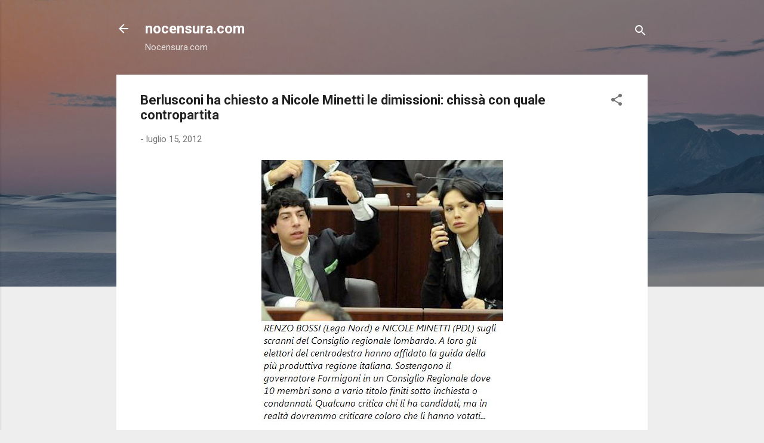

--- FILE ---
content_type: text/html; charset=UTF-8
request_url: http://www.nocensura.com/2012/07/berlusconi-ha-chiesto-nicole-minetti-le.html
body_size: 35236
content:
<!DOCTYPE html>
<html dir='ltr' lang='it'>
<head>
<meta content='width=device-width, initial-scale=1' name='viewport'/>
<title>Berlusconi ha chiesto a Nicole Minetti le dimissioni: chissà con quale contropartita</title>
<meta content='text/html; charset=UTF-8' http-equiv='Content-Type'/>
<!-- Chrome, Firefox OS and Opera -->
<meta content='#eeeeee' name='theme-color'/>
<!-- Windows Phone -->
<meta content='#eeeeee' name='msapplication-navbutton-color'/>
<meta content='blogger' name='generator'/>
<link href='http://www.nocensura.com/favicon.ico' rel='icon' type='image/x-icon'/>
<link href='http://www.nocensura.com/2012/07/berlusconi-ha-chiesto-nicole-minetti-le.html' rel='canonical'/>
<link rel="alternate" type="application/atom+xml" title="nocensura.com - Atom" href="http://www.nocensura.com/feeds/posts/default" />
<link rel="alternate" type="application/rss+xml" title="nocensura.com - RSS" href="http://www.nocensura.com/feeds/posts/default?alt=rss" />
<link rel="service.post" type="application/atom+xml" title="nocensura.com - Atom" href="https://www.blogger.com/feeds/940154310737607589/posts/default" />

<link rel="alternate" type="application/atom+xml" title="nocensura.com - Atom" href="http://www.nocensura.com/feeds/2217331267169756178/comments/default" />
<!--Can't find substitution for tag [blog.ieCssRetrofitLinks]-->
<link href='https://blogger.googleusercontent.com/img/b/R29vZ2xl/AVvXsEg0YcoaTQr2A-3DDvsosCO6qyOVNRqoXWEKIeWRIcH6b9ZWjmCHA2aA3QgzYA4Pql79lcUbOpKs5f1BPJqhF_lxm9nhF0TBTAQtKuFsDx4tvZ0pqGr3ITT088G0J8TGzB-DXsgrsM2Upqk5/s1600/RenzoBossi-e-Nicol-Minetti.jpg' rel='image_src'/>
<meta content='http://www.nocensura.com/2012/07/berlusconi-ha-chiesto-nicole-minetti-le.html' property='og:url'/>
<meta content='Berlusconi ha chiesto a Nicole Minetti le dimissioni: chissà con quale contropartita' property='og:title'/>
<meta content=' L&#39;ipocrisia del PDL: Per recuperare un poì di credibilità Berlusconi ha chiesto alla sua ex igienista dentale Nicole Minetti, indagata per ...' property='og:description'/>
<meta content='https://blogger.googleusercontent.com/img/b/R29vZ2xl/AVvXsEg0YcoaTQr2A-3DDvsosCO6qyOVNRqoXWEKIeWRIcH6b9ZWjmCHA2aA3QgzYA4Pql79lcUbOpKs5f1BPJqhF_lxm9nhF0TBTAQtKuFsDx4tvZ0pqGr3ITT088G0J8TGzB-DXsgrsM2Upqk5/w1200-h630-p-k-no-nu/RenzoBossi-e-Nicol-Minetti.jpg' property='og:image'/>
<style type='text/css'>@font-face{font-family:'Roboto';font-style:italic;font-weight:300;font-stretch:100%;font-display:swap;src:url(//fonts.gstatic.com/s/roboto/v50/KFOKCnqEu92Fr1Mu53ZEC9_Vu3r1gIhOszmOClHrs6ljXfMMLt_QuAX-k3Yi128m0kN2.woff2)format('woff2');unicode-range:U+0460-052F,U+1C80-1C8A,U+20B4,U+2DE0-2DFF,U+A640-A69F,U+FE2E-FE2F;}@font-face{font-family:'Roboto';font-style:italic;font-weight:300;font-stretch:100%;font-display:swap;src:url(//fonts.gstatic.com/s/roboto/v50/KFOKCnqEu92Fr1Mu53ZEC9_Vu3r1gIhOszmOClHrs6ljXfMMLt_QuAz-k3Yi128m0kN2.woff2)format('woff2');unicode-range:U+0301,U+0400-045F,U+0490-0491,U+04B0-04B1,U+2116;}@font-face{font-family:'Roboto';font-style:italic;font-weight:300;font-stretch:100%;font-display:swap;src:url(//fonts.gstatic.com/s/roboto/v50/KFOKCnqEu92Fr1Mu53ZEC9_Vu3r1gIhOszmOClHrs6ljXfMMLt_QuAT-k3Yi128m0kN2.woff2)format('woff2');unicode-range:U+1F00-1FFF;}@font-face{font-family:'Roboto';font-style:italic;font-weight:300;font-stretch:100%;font-display:swap;src:url(//fonts.gstatic.com/s/roboto/v50/KFOKCnqEu92Fr1Mu53ZEC9_Vu3r1gIhOszmOClHrs6ljXfMMLt_QuAv-k3Yi128m0kN2.woff2)format('woff2');unicode-range:U+0370-0377,U+037A-037F,U+0384-038A,U+038C,U+038E-03A1,U+03A3-03FF;}@font-face{font-family:'Roboto';font-style:italic;font-weight:300;font-stretch:100%;font-display:swap;src:url(//fonts.gstatic.com/s/roboto/v50/KFOKCnqEu92Fr1Mu53ZEC9_Vu3r1gIhOszmOClHrs6ljXfMMLt_QuHT-k3Yi128m0kN2.woff2)format('woff2');unicode-range:U+0302-0303,U+0305,U+0307-0308,U+0310,U+0312,U+0315,U+031A,U+0326-0327,U+032C,U+032F-0330,U+0332-0333,U+0338,U+033A,U+0346,U+034D,U+0391-03A1,U+03A3-03A9,U+03B1-03C9,U+03D1,U+03D5-03D6,U+03F0-03F1,U+03F4-03F5,U+2016-2017,U+2034-2038,U+203C,U+2040,U+2043,U+2047,U+2050,U+2057,U+205F,U+2070-2071,U+2074-208E,U+2090-209C,U+20D0-20DC,U+20E1,U+20E5-20EF,U+2100-2112,U+2114-2115,U+2117-2121,U+2123-214F,U+2190,U+2192,U+2194-21AE,U+21B0-21E5,U+21F1-21F2,U+21F4-2211,U+2213-2214,U+2216-22FF,U+2308-230B,U+2310,U+2319,U+231C-2321,U+2336-237A,U+237C,U+2395,U+239B-23B7,U+23D0,U+23DC-23E1,U+2474-2475,U+25AF,U+25B3,U+25B7,U+25BD,U+25C1,U+25CA,U+25CC,U+25FB,U+266D-266F,U+27C0-27FF,U+2900-2AFF,U+2B0E-2B11,U+2B30-2B4C,U+2BFE,U+3030,U+FF5B,U+FF5D,U+1D400-1D7FF,U+1EE00-1EEFF;}@font-face{font-family:'Roboto';font-style:italic;font-weight:300;font-stretch:100%;font-display:swap;src:url(//fonts.gstatic.com/s/roboto/v50/KFOKCnqEu92Fr1Mu53ZEC9_Vu3r1gIhOszmOClHrs6ljXfMMLt_QuGb-k3Yi128m0kN2.woff2)format('woff2');unicode-range:U+0001-000C,U+000E-001F,U+007F-009F,U+20DD-20E0,U+20E2-20E4,U+2150-218F,U+2190,U+2192,U+2194-2199,U+21AF,U+21E6-21F0,U+21F3,U+2218-2219,U+2299,U+22C4-22C6,U+2300-243F,U+2440-244A,U+2460-24FF,U+25A0-27BF,U+2800-28FF,U+2921-2922,U+2981,U+29BF,U+29EB,U+2B00-2BFF,U+4DC0-4DFF,U+FFF9-FFFB,U+10140-1018E,U+10190-1019C,U+101A0,U+101D0-101FD,U+102E0-102FB,U+10E60-10E7E,U+1D2C0-1D2D3,U+1D2E0-1D37F,U+1F000-1F0FF,U+1F100-1F1AD,U+1F1E6-1F1FF,U+1F30D-1F30F,U+1F315,U+1F31C,U+1F31E,U+1F320-1F32C,U+1F336,U+1F378,U+1F37D,U+1F382,U+1F393-1F39F,U+1F3A7-1F3A8,U+1F3AC-1F3AF,U+1F3C2,U+1F3C4-1F3C6,U+1F3CA-1F3CE,U+1F3D4-1F3E0,U+1F3ED,U+1F3F1-1F3F3,U+1F3F5-1F3F7,U+1F408,U+1F415,U+1F41F,U+1F426,U+1F43F,U+1F441-1F442,U+1F444,U+1F446-1F449,U+1F44C-1F44E,U+1F453,U+1F46A,U+1F47D,U+1F4A3,U+1F4B0,U+1F4B3,U+1F4B9,U+1F4BB,U+1F4BF,U+1F4C8-1F4CB,U+1F4D6,U+1F4DA,U+1F4DF,U+1F4E3-1F4E6,U+1F4EA-1F4ED,U+1F4F7,U+1F4F9-1F4FB,U+1F4FD-1F4FE,U+1F503,U+1F507-1F50B,U+1F50D,U+1F512-1F513,U+1F53E-1F54A,U+1F54F-1F5FA,U+1F610,U+1F650-1F67F,U+1F687,U+1F68D,U+1F691,U+1F694,U+1F698,U+1F6AD,U+1F6B2,U+1F6B9-1F6BA,U+1F6BC,U+1F6C6-1F6CF,U+1F6D3-1F6D7,U+1F6E0-1F6EA,U+1F6F0-1F6F3,U+1F6F7-1F6FC,U+1F700-1F7FF,U+1F800-1F80B,U+1F810-1F847,U+1F850-1F859,U+1F860-1F887,U+1F890-1F8AD,U+1F8B0-1F8BB,U+1F8C0-1F8C1,U+1F900-1F90B,U+1F93B,U+1F946,U+1F984,U+1F996,U+1F9E9,U+1FA00-1FA6F,U+1FA70-1FA7C,U+1FA80-1FA89,U+1FA8F-1FAC6,U+1FACE-1FADC,U+1FADF-1FAE9,U+1FAF0-1FAF8,U+1FB00-1FBFF;}@font-face{font-family:'Roboto';font-style:italic;font-weight:300;font-stretch:100%;font-display:swap;src:url(//fonts.gstatic.com/s/roboto/v50/KFOKCnqEu92Fr1Mu53ZEC9_Vu3r1gIhOszmOClHrs6ljXfMMLt_QuAf-k3Yi128m0kN2.woff2)format('woff2');unicode-range:U+0102-0103,U+0110-0111,U+0128-0129,U+0168-0169,U+01A0-01A1,U+01AF-01B0,U+0300-0301,U+0303-0304,U+0308-0309,U+0323,U+0329,U+1EA0-1EF9,U+20AB;}@font-face{font-family:'Roboto';font-style:italic;font-weight:300;font-stretch:100%;font-display:swap;src:url(//fonts.gstatic.com/s/roboto/v50/KFOKCnqEu92Fr1Mu53ZEC9_Vu3r1gIhOszmOClHrs6ljXfMMLt_QuAb-k3Yi128m0kN2.woff2)format('woff2');unicode-range:U+0100-02BA,U+02BD-02C5,U+02C7-02CC,U+02CE-02D7,U+02DD-02FF,U+0304,U+0308,U+0329,U+1D00-1DBF,U+1E00-1E9F,U+1EF2-1EFF,U+2020,U+20A0-20AB,U+20AD-20C0,U+2113,U+2C60-2C7F,U+A720-A7FF;}@font-face{font-family:'Roboto';font-style:italic;font-weight:300;font-stretch:100%;font-display:swap;src:url(//fonts.gstatic.com/s/roboto/v50/KFOKCnqEu92Fr1Mu53ZEC9_Vu3r1gIhOszmOClHrs6ljXfMMLt_QuAj-k3Yi128m0g.woff2)format('woff2');unicode-range:U+0000-00FF,U+0131,U+0152-0153,U+02BB-02BC,U+02C6,U+02DA,U+02DC,U+0304,U+0308,U+0329,U+2000-206F,U+20AC,U+2122,U+2191,U+2193,U+2212,U+2215,U+FEFF,U+FFFD;}@font-face{font-family:'Roboto';font-style:normal;font-weight:400;font-stretch:100%;font-display:swap;src:url(//fonts.gstatic.com/s/roboto/v50/KFO7CnqEu92Fr1ME7kSn66aGLdTylUAMa3GUBHMdazTgWw.woff2)format('woff2');unicode-range:U+0460-052F,U+1C80-1C8A,U+20B4,U+2DE0-2DFF,U+A640-A69F,U+FE2E-FE2F;}@font-face{font-family:'Roboto';font-style:normal;font-weight:400;font-stretch:100%;font-display:swap;src:url(//fonts.gstatic.com/s/roboto/v50/KFO7CnqEu92Fr1ME7kSn66aGLdTylUAMa3iUBHMdazTgWw.woff2)format('woff2');unicode-range:U+0301,U+0400-045F,U+0490-0491,U+04B0-04B1,U+2116;}@font-face{font-family:'Roboto';font-style:normal;font-weight:400;font-stretch:100%;font-display:swap;src:url(//fonts.gstatic.com/s/roboto/v50/KFO7CnqEu92Fr1ME7kSn66aGLdTylUAMa3CUBHMdazTgWw.woff2)format('woff2');unicode-range:U+1F00-1FFF;}@font-face{font-family:'Roboto';font-style:normal;font-weight:400;font-stretch:100%;font-display:swap;src:url(//fonts.gstatic.com/s/roboto/v50/KFO7CnqEu92Fr1ME7kSn66aGLdTylUAMa3-UBHMdazTgWw.woff2)format('woff2');unicode-range:U+0370-0377,U+037A-037F,U+0384-038A,U+038C,U+038E-03A1,U+03A3-03FF;}@font-face{font-family:'Roboto';font-style:normal;font-weight:400;font-stretch:100%;font-display:swap;src:url(//fonts.gstatic.com/s/roboto/v50/KFO7CnqEu92Fr1ME7kSn66aGLdTylUAMawCUBHMdazTgWw.woff2)format('woff2');unicode-range:U+0302-0303,U+0305,U+0307-0308,U+0310,U+0312,U+0315,U+031A,U+0326-0327,U+032C,U+032F-0330,U+0332-0333,U+0338,U+033A,U+0346,U+034D,U+0391-03A1,U+03A3-03A9,U+03B1-03C9,U+03D1,U+03D5-03D6,U+03F0-03F1,U+03F4-03F5,U+2016-2017,U+2034-2038,U+203C,U+2040,U+2043,U+2047,U+2050,U+2057,U+205F,U+2070-2071,U+2074-208E,U+2090-209C,U+20D0-20DC,U+20E1,U+20E5-20EF,U+2100-2112,U+2114-2115,U+2117-2121,U+2123-214F,U+2190,U+2192,U+2194-21AE,U+21B0-21E5,U+21F1-21F2,U+21F4-2211,U+2213-2214,U+2216-22FF,U+2308-230B,U+2310,U+2319,U+231C-2321,U+2336-237A,U+237C,U+2395,U+239B-23B7,U+23D0,U+23DC-23E1,U+2474-2475,U+25AF,U+25B3,U+25B7,U+25BD,U+25C1,U+25CA,U+25CC,U+25FB,U+266D-266F,U+27C0-27FF,U+2900-2AFF,U+2B0E-2B11,U+2B30-2B4C,U+2BFE,U+3030,U+FF5B,U+FF5D,U+1D400-1D7FF,U+1EE00-1EEFF;}@font-face{font-family:'Roboto';font-style:normal;font-weight:400;font-stretch:100%;font-display:swap;src:url(//fonts.gstatic.com/s/roboto/v50/KFO7CnqEu92Fr1ME7kSn66aGLdTylUAMaxKUBHMdazTgWw.woff2)format('woff2');unicode-range:U+0001-000C,U+000E-001F,U+007F-009F,U+20DD-20E0,U+20E2-20E4,U+2150-218F,U+2190,U+2192,U+2194-2199,U+21AF,U+21E6-21F0,U+21F3,U+2218-2219,U+2299,U+22C4-22C6,U+2300-243F,U+2440-244A,U+2460-24FF,U+25A0-27BF,U+2800-28FF,U+2921-2922,U+2981,U+29BF,U+29EB,U+2B00-2BFF,U+4DC0-4DFF,U+FFF9-FFFB,U+10140-1018E,U+10190-1019C,U+101A0,U+101D0-101FD,U+102E0-102FB,U+10E60-10E7E,U+1D2C0-1D2D3,U+1D2E0-1D37F,U+1F000-1F0FF,U+1F100-1F1AD,U+1F1E6-1F1FF,U+1F30D-1F30F,U+1F315,U+1F31C,U+1F31E,U+1F320-1F32C,U+1F336,U+1F378,U+1F37D,U+1F382,U+1F393-1F39F,U+1F3A7-1F3A8,U+1F3AC-1F3AF,U+1F3C2,U+1F3C4-1F3C6,U+1F3CA-1F3CE,U+1F3D4-1F3E0,U+1F3ED,U+1F3F1-1F3F3,U+1F3F5-1F3F7,U+1F408,U+1F415,U+1F41F,U+1F426,U+1F43F,U+1F441-1F442,U+1F444,U+1F446-1F449,U+1F44C-1F44E,U+1F453,U+1F46A,U+1F47D,U+1F4A3,U+1F4B0,U+1F4B3,U+1F4B9,U+1F4BB,U+1F4BF,U+1F4C8-1F4CB,U+1F4D6,U+1F4DA,U+1F4DF,U+1F4E3-1F4E6,U+1F4EA-1F4ED,U+1F4F7,U+1F4F9-1F4FB,U+1F4FD-1F4FE,U+1F503,U+1F507-1F50B,U+1F50D,U+1F512-1F513,U+1F53E-1F54A,U+1F54F-1F5FA,U+1F610,U+1F650-1F67F,U+1F687,U+1F68D,U+1F691,U+1F694,U+1F698,U+1F6AD,U+1F6B2,U+1F6B9-1F6BA,U+1F6BC,U+1F6C6-1F6CF,U+1F6D3-1F6D7,U+1F6E0-1F6EA,U+1F6F0-1F6F3,U+1F6F7-1F6FC,U+1F700-1F7FF,U+1F800-1F80B,U+1F810-1F847,U+1F850-1F859,U+1F860-1F887,U+1F890-1F8AD,U+1F8B0-1F8BB,U+1F8C0-1F8C1,U+1F900-1F90B,U+1F93B,U+1F946,U+1F984,U+1F996,U+1F9E9,U+1FA00-1FA6F,U+1FA70-1FA7C,U+1FA80-1FA89,U+1FA8F-1FAC6,U+1FACE-1FADC,U+1FADF-1FAE9,U+1FAF0-1FAF8,U+1FB00-1FBFF;}@font-face{font-family:'Roboto';font-style:normal;font-weight:400;font-stretch:100%;font-display:swap;src:url(//fonts.gstatic.com/s/roboto/v50/KFO7CnqEu92Fr1ME7kSn66aGLdTylUAMa3OUBHMdazTgWw.woff2)format('woff2');unicode-range:U+0102-0103,U+0110-0111,U+0128-0129,U+0168-0169,U+01A0-01A1,U+01AF-01B0,U+0300-0301,U+0303-0304,U+0308-0309,U+0323,U+0329,U+1EA0-1EF9,U+20AB;}@font-face{font-family:'Roboto';font-style:normal;font-weight:400;font-stretch:100%;font-display:swap;src:url(//fonts.gstatic.com/s/roboto/v50/KFO7CnqEu92Fr1ME7kSn66aGLdTylUAMa3KUBHMdazTgWw.woff2)format('woff2');unicode-range:U+0100-02BA,U+02BD-02C5,U+02C7-02CC,U+02CE-02D7,U+02DD-02FF,U+0304,U+0308,U+0329,U+1D00-1DBF,U+1E00-1E9F,U+1EF2-1EFF,U+2020,U+20A0-20AB,U+20AD-20C0,U+2113,U+2C60-2C7F,U+A720-A7FF;}@font-face{font-family:'Roboto';font-style:normal;font-weight:400;font-stretch:100%;font-display:swap;src:url(//fonts.gstatic.com/s/roboto/v50/KFO7CnqEu92Fr1ME7kSn66aGLdTylUAMa3yUBHMdazQ.woff2)format('woff2');unicode-range:U+0000-00FF,U+0131,U+0152-0153,U+02BB-02BC,U+02C6,U+02DA,U+02DC,U+0304,U+0308,U+0329,U+2000-206F,U+20AC,U+2122,U+2191,U+2193,U+2212,U+2215,U+FEFF,U+FFFD;}@font-face{font-family:'Roboto';font-style:normal;font-weight:700;font-stretch:100%;font-display:swap;src:url(//fonts.gstatic.com/s/roboto/v50/KFO7CnqEu92Fr1ME7kSn66aGLdTylUAMa3GUBHMdazTgWw.woff2)format('woff2');unicode-range:U+0460-052F,U+1C80-1C8A,U+20B4,U+2DE0-2DFF,U+A640-A69F,U+FE2E-FE2F;}@font-face{font-family:'Roboto';font-style:normal;font-weight:700;font-stretch:100%;font-display:swap;src:url(//fonts.gstatic.com/s/roboto/v50/KFO7CnqEu92Fr1ME7kSn66aGLdTylUAMa3iUBHMdazTgWw.woff2)format('woff2');unicode-range:U+0301,U+0400-045F,U+0490-0491,U+04B0-04B1,U+2116;}@font-face{font-family:'Roboto';font-style:normal;font-weight:700;font-stretch:100%;font-display:swap;src:url(//fonts.gstatic.com/s/roboto/v50/KFO7CnqEu92Fr1ME7kSn66aGLdTylUAMa3CUBHMdazTgWw.woff2)format('woff2');unicode-range:U+1F00-1FFF;}@font-face{font-family:'Roboto';font-style:normal;font-weight:700;font-stretch:100%;font-display:swap;src:url(//fonts.gstatic.com/s/roboto/v50/KFO7CnqEu92Fr1ME7kSn66aGLdTylUAMa3-UBHMdazTgWw.woff2)format('woff2');unicode-range:U+0370-0377,U+037A-037F,U+0384-038A,U+038C,U+038E-03A1,U+03A3-03FF;}@font-face{font-family:'Roboto';font-style:normal;font-weight:700;font-stretch:100%;font-display:swap;src:url(//fonts.gstatic.com/s/roboto/v50/KFO7CnqEu92Fr1ME7kSn66aGLdTylUAMawCUBHMdazTgWw.woff2)format('woff2');unicode-range:U+0302-0303,U+0305,U+0307-0308,U+0310,U+0312,U+0315,U+031A,U+0326-0327,U+032C,U+032F-0330,U+0332-0333,U+0338,U+033A,U+0346,U+034D,U+0391-03A1,U+03A3-03A9,U+03B1-03C9,U+03D1,U+03D5-03D6,U+03F0-03F1,U+03F4-03F5,U+2016-2017,U+2034-2038,U+203C,U+2040,U+2043,U+2047,U+2050,U+2057,U+205F,U+2070-2071,U+2074-208E,U+2090-209C,U+20D0-20DC,U+20E1,U+20E5-20EF,U+2100-2112,U+2114-2115,U+2117-2121,U+2123-214F,U+2190,U+2192,U+2194-21AE,U+21B0-21E5,U+21F1-21F2,U+21F4-2211,U+2213-2214,U+2216-22FF,U+2308-230B,U+2310,U+2319,U+231C-2321,U+2336-237A,U+237C,U+2395,U+239B-23B7,U+23D0,U+23DC-23E1,U+2474-2475,U+25AF,U+25B3,U+25B7,U+25BD,U+25C1,U+25CA,U+25CC,U+25FB,U+266D-266F,U+27C0-27FF,U+2900-2AFF,U+2B0E-2B11,U+2B30-2B4C,U+2BFE,U+3030,U+FF5B,U+FF5D,U+1D400-1D7FF,U+1EE00-1EEFF;}@font-face{font-family:'Roboto';font-style:normal;font-weight:700;font-stretch:100%;font-display:swap;src:url(//fonts.gstatic.com/s/roboto/v50/KFO7CnqEu92Fr1ME7kSn66aGLdTylUAMaxKUBHMdazTgWw.woff2)format('woff2');unicode-range:U+0001-000C,U+000E-001F,U+007F-009F,U+20DD-20E0,U+20E2-20E4,U+2150-218F,U+2190,U+2192,U+2194-2199,U+21AF,U+21E6-21F0,U+21F3,U+2218-2219,U+2299,U+22C4-22C6,U+2300-243F,U+2440-244A,U+2460-24FF,U+25A0-27BF,U+2800-28FF,U+2921-2922,U+2981,U+29BF,U+29EB,U+2B00-2BFF,U+4DC0-4DFF,U+FFF9-FFFB,U+10140-1018E,U+10190-1019C,U+101A0,U+101D0-101FD,U+102E0-102FB,U+10E60-10E7E,U+1D2C0-1D2D3,U+1D2E0-1D37F,U+1F000-1F0FF,U+1F100-1F1AD,U+1F1E6-1F1FF,U+1F30D-1F30F,U+1F315,U+1F31C,U+1F31E,U+1F320-1F32C,U+1F336,U+1F378,U+1F37D,U+1F382,U+1F393-1F39F,U+1F3A7-1F3A8,U+1F3AC-1F3AF,U+1F3C2,U+1F3C4-1F3C6,U+1F3CA-1F3CE,U+1F3D4-1F3E0,U+1F3ED,U+1F3F1-1F3F3,U+1F3F5-1F3F7,U+1F408,U+1F415,U+1F41F,U+1F426,U+1F43F,U+1F441-1F442,U+1F444,U+1F446-1F449,U+1F44C-1F44E,U+1F453,U+1F46A,U+1F47D,U+1F4A3,U+1F4B0,U+1F4B3,U+1F4B9,U+1F4BB,U+1F4BF,U+1F4C8-1F4CB,U+1F4D6,U+1F4DA,U+1F4DF,U+1F4E3-1F4E6,U+1F4EA-1F4ED,U+1F4F7,U+1F4F9-1F4FB,U+1F4FD-1F4FE,U+1F503,U+1F507-1F50B,U+1F50D,U+1F512-1F513,U+1F53E-1F54A,U+1F54F-1F5FA,U+1F610,U+1F650-1F67F,U+1F687,U+1F68D,U+1F691,U+1F694,U+1F698,U+1F6AD,U+1F6B2,U+1F6B9-1F6BA,U+1F6BC,U+1F6C6-1F6CF,U+1F6D3-1F6D7,U+1F6E0-1F6EA,U+1F6F0-1F6F3,U+1F6F7-1F6FC,U+1F700-1F7FF,U+1F800-1F80B,U+1F810-1F847,U+1F850-1F859,U+1F860-1F887,U+1F890-1F8AD,U+1F8B0-1F8BB,U+1F8C0-1F8C1,U+1F900-1F90B,U+1F93B,U+1F946,U+1F984,U+1F996,U+1F9E9,U+1FA00-1FA6F,U+1FA70-1FA7C,U+1FA80-1FA89,U+1FA8F-1FAC6,U+1FACE-1FADC,U+1FADF-1FAE9,U+1FAF0-1FAF8,U+1FB00-1FBFF;}@font-face{font-family:'Roboto';font-style:normal;font-weight:700;font-stretch:100%;font-display:swap;src:url(//fonts.gstatic.com/s/roboto/v50/KFO7CnqEu92Fr1ME7kSn66aGLdTylUAMa3OUBHMdazTgWw.woff2)format('woff2');unicode-range:U+0102-0103,U+0110-0111,U+0128-0129,U+0168-0169,U+01A0-01A1,U+01AF-01B0,U+0300-0301,U+0303-0304,U+0308-0309,U+0323,U+0329,U+1EA0-1EF9,U+20AB;}@font-face{font-family:'Roboto';font-style:normal;font-weight:700;font-stretch:100%;font-display:swap;src:url(//fonts.gstatic.com/s/roboto/v50/KFO7CnqEu92Fr1ME7kSn66aGLdTylUAMa3KUBHMdazTgWw.woff2)format('woff2');unicode-range:U+0100-02BA,U+02BD-02C5,U+02C7-02CC,U+02CE-02D7,U+02DD-02FF,U+0304,U+0308,U+0329,U+1D00-1DBF,U+1E00-1E9F,U+1EF2-1EFF,U+2020,U+20A0-20AB,U+20AD-20C0,U+2113,U+2C60-2C7F,U+A720-A7FF;}@font-face{font-family:'Roboto';font-style:normal;font-weight:700;font-stretch:100%;font-display:swap;src:url(//fonts.gstatic.com/s/roboto/v50/KFO7CnqEu92Fr1ME7kSn66aGLdTylUAMa3yUBHMdazQ.woff2)format('woff2');unicode-range:U+0000-00FF,U+0131,U+0152-0153,U+02BB-02BC,U+02C6,U+02DA,U+02DC,U+0304,U+0308,U+0329,U+2000-206F,U+20AC,U+2122,U+2191,U+2193,U+2212,U+2215,U+FEFF,U+FFFD;}</style>
<style id='page-skin-1' type='text/css'><!--
/*! normalize.css v3.0.1 | MIT License | git.io/normalize */html{font-family:sans-serif;-ms-text-size-adjust:100%;-webkit-text-size-adjust:100%}body{margin:0}article,aside,details,figcaption,figure,footer,header,hgroup,main,nav,section,summary{display:block}audio,canvas,progress,video{display:inline-block;vertical-align:baseline}audio:not([controls]){display:none;height:0}[hidden],template{display:none}a{background:transparent}a:active,a:hover{outline:0}abbr[title]{border-bottom:1px dotted}b,strong{font-weight:bold}dfn{font-style:italic}h1{font-size:2em;margin:.67em 0}mark{background:#ff0;color:#000}small{font-size:80%}sub,sup{font-size:75%;line-height:0;position:relative;vertical-align:baseline}sup{top:-0.5em}sub{bottom:-0.25em}img{border:0}svg:not(:root){overflow:hidden}figure{margin:1em 40px}hr{-moz-box-sizing:content-box;box-sizing:content-box;height:0}pre{overflow:auto}code,kbd,pre,samp{font-family:monospace,monospace;font-size:1em}button,input,optgroup,select,textarea{color:inherit;font:inherit;margin:0}button{overflow:visible}button,select{text-transform:none}button,html input[type="button"],input[type="reset"],input[type="submit"]{-webkit-appearance:button;cursor:pointer}button[disabled],html input[disabled]{cursor:default}button::-moz-focus-inner,input::-moz-focus-inner{border:0;padding:0}input{line-height:normal}input[type="checkbox"],input[type="radio"]{box-sizing:border-box;padding:0}input[type="number"]::-webkit-inner-spin-button,input[type="number"]::-webkit-outer-spin-button{height:auto}input[type="search"]{-webkit-appearance:textfield;-moz-box-sizing:content-box;-webkit-box-sizing:content-box;box-sizing:content-box}input[type="search"]::-webkit-search-cancel-button,input[type="search"]::-webkit-search-decoration{-webkit-appearance:none}fieldset{border:1px solid #c0c0c0;margin:0 2px;padding:.35em .625em .75em}legend{border:0;padding:0}textarea{overflow:auto}optgroup{font-weight:bold}table{border-collapse:collapse;border-spacing:0}td,th{padding:0}
/*!************************************************
* Blogger Template Style
* Name: Contempo
**************************************************/
body{
overflow-wrap:break-word;
word-break:break-word;
word-wrap:break-word
}
.hidden{
display:none
}
.invisible{
visibility:hidden
}
.container::after,.float-container::after{
clear:both;
content:"";
display:table
}
.clearboth{
clear:both
}
#comments .comment .comment-actions,.subscribe-popup .FollowByEmail .follow-by-email-submit,.widget.Profile .profile-link,.widget.Profile .profile-link.visit-profile{
background:0 0;
border:0;
box-shadow:none;
color:#2196f3;
cursor:pointer;
font-size:14px;
font-weight:700;
outline:0;
text-decoration:none;
text-transform:uppercase;
width:auto
}
.dim-overlay{
background-color:rgba(0,0,0,.54);
height:100vh;
left:0;
position:fixed;
top:0;
width:100%
}
#sharing-dim-overlay{
background-color:transparent
}
input::-ms-clear{
display:none
}
.blogger-logo,.svg-icon-24.blogger-logo{
fill:#ff9800;
opacity:1
}
.loading-spinner-large{
-webkit-animation:mspin-rotate 1.568s infinite linear;
animation:mspin-rotate 1.568s infinite linear;
height:48px;
overflow:hidden;
position:absolute;
width:48px;
z-index:200
}
.loading-spinner-large>div{
-webkit-animation:mspin-revrot 5332ms infinite steps(4);
animation:mspin-revrot 5332ms infinite steps(4)
}
.loading-spinner-large>div>div{
-webkit-animation:mspin-singlecolor-large-film 1333ms infinite steps(81);
animation:mspin-singlecolor-large-film 1333ms infinite steps(81);
background-size:100%;
height:48px;
width:3888px
}
.mspin-black-large>div>div,.mspin-grey_54-large>div>div{
background-image:url(https://www.blogblog.com/indie/mspin_black_large.svg)
}
.mspin-white-large>div>div{
background-image:url(https://www.blogblog.com/indie/mspin_white_large.svg)
}
.mspin-grey_54-large{
opacity:.54
}
@-webkit-keyframes mspin-singlecolor-large-film{
from{
-webkit-transform:translateX(0);
transform:translateX(0)
}
to{
-webkit-transform:translateX(-3888px);
transform:translateX(-3888px)
}
}
@keyframes mspin-singlecolor-large-film{
from{
-webkit-transform:translateX(0);
transform:translateX(0)
}
to{
-webkit-transform:translateX(-3888px);
transform:translateX(-3888px)
}
}
@-webkit-keyframes mspin-rotate{
from{
-webkit-transform:rotate(0);
transform:rotate(0)
}
to{
-webkit-transform:rotate(360deg);
transform:rotate(360deg)
}
}
@keyframes mspin-rotate{
from{
-webkit-transform:rotate(0);
transform:rotate(0)
}
to{
-webkit-transform:rotate(360deg);
transform:rotate(360deg)
}
}
@-webkit-keyframes mspin-revrot{
from{
-webkit-transform:rotate(0);
transform:rotate(0)
}
to{
-webkit-transform:rotate(-360deg);
transform:rotate(-360deg)
}
}
@keyframes mspin-revrot{
from{
-webkit-transform:rotate(0);
transform:rotate(0)
}
to{
-webkit-transform:rotate(-360deg);
transform:rotate(-360deg)
}
}
.skip-navigation{
background-color:#fff;
box-sizing:border-box;
color:#000;
display:block;
height:0;
left:0;
line-height:50px;
overflow:hidden;
padding-top:0;
position:fixed;
text-align:center;
top:0;
-webkit-transition:box-shadow .3s,height .3s,padding-top .3s;
transition:box-shadow .3s,height .3s,padding-top .3s;
width:100%;
z-index:900
}
.skip-navigation:focus{
box-shadow:0 4px 5px 0 rgba(0,0,0,.14),0 1px 10px 0 rgba(0,0,0,.12),0 2px 4px -1px rgba(0,0,0,.2);
height:50px
}
#main{
outline:0
}
.main-heading{
position:absolute;
clip:rect(1px,1px,1px,1px);
padding:0;
border:0;
height:1px;
width:1px;
overflow:hidden
}
.Attribution{
margin-top:1em;
text-align:center
}
.Attribution .blogger img,.Attribution .blogger svg{
vertical-align:bottom
}
.Attribution .blogger img{
margin-right:.5em
}
.Attribution div{
line-height:24px;
margin-top:.5em
}
.Attribution .copyright,.Attribution .image-attribution{
font-size:.7em;
margin-top:1.5em
}
.BLOG_mobile_video_class{
display:none
}
.bg-photo{
background-attachment:scroll!important
}
body .CSS_LIGHTBOX{
z-index:900
}
.extendable .show-less,.extendable .show-more{
border-color:#2196f3;
color:#2196f3;
margin-top:8px
}
.extendable .show-less.hidden,.extendable .show-more.hidden{
display:none
}
.inline-ad{
display:none;
max-width:100%;
overflow:hidden
}
.adsbygoogle{
display:block
}
#cookieChoiceInfo{
bottom:0;
top:auto
}
iframe.b-hbp-video{
border:0
}
.post-body img{
max-width:100%
}
.post-body iframe{
max-width:100%
}
.post-body a[imageanchor="1"]{
display:inline-block
}
.byline{
margin-right:1em
}
.byline:last-child{
margin-right:0
}
.link-copied-dialog{
max-width:520px;
outline:0
}
.link-copied-dialog .modal-dialog-buttons{
margin-top:8px
}
.link-copied-dialog .goog-buttonset-default{
background:0 0;
border:0
}
.link-copied-dialog .goog-buttonset-default:focus{
outline:0
}
.paging-control-container{
margin-bottom:16px
}
.paging-control-container .paging-control{
display:inline-block
}
.paging-control-container .comment-range-text::after,.paging-control-container .paging-control{
color:#2196f3
}
.paging-control-container .comment-range-text,.paging-control-container .paging-control{
margin-right:8px
}
.paging-control-container .comment-range-text::after,.paging-control-container .paging-control::after{
content:"\b7";
cursor:default;
padding-left:8px;
pointer-events:none
}
.paging-control-container .comment-range-text:last-child::after,.paging-control-container .paging-control:last-child::after{
content:none
}
.byline.reactions iframe{
height:20px
}
.b-notification{
color:#000;
background-color:#fff;
border-bottom:solid 1px #000;
box-sizing:border-box;
padding:16px 32px;
text-align:center
}
.b-notification.visible{
-webkit-transition:margin-top .3s cubic-bezier(.4,0,.2,1);
transition:margin-top .3s cubic-bezier(.4,0,.2,1)
}
.b-notification.invisible{
position:absolute
}
.b-notification-close{
position:absolute;
right:8px;
top:8px
}
.no-posts-message{
line-height:40px;
text-align:center
}
@media screen and (max-width:800px){
body.item-view .post-body a[imageanchor="1"][style*="float: left;"],body.item-view .post-body a[imageanchor="1"][style*="float: right;"]{
float:none!important;
clear:none!important
}
body.item-view .post-body a[imageanchor="1"] img{
display:block;
height:auto;
margin:0 auto
}
body.item-view .post-body>.separator:first-child>a[imageanchor="1"]:first-child{
margin-top:20px
}
.post-body a[imageanchor]{
display:block
}
body.item-view .post-body a[imageanchor="1"]{
margin-left:0!important;
margin-right:0!important
}
body.item-view .post-body a[imageanchor="1"]+a[imageanchor="1"]{
margin-top:16px
}
}
.item-control{
display:none
}
#comments{
border-top:1px dashed rgba(0,0,0,.54);
margin-top:20px;
padding:20px
}
#comments .comment-thread ol{
margin:0;
padding-left:0;
padding-left:0
}
#comments .comment .comment-replybox-single,#comments .comment-thread .comment-replies{
margin-left:60px
}
#comments .comment-thread .thread-count{
display:none
}
#comments .comment{
list-style-type:none;
padding:0 0 30px;
position:relative
}
#comments .comment .comment{
padding-bottom:8px
}
.comment .avatar-image-container{
position:absolute
}
.comment .avatar-image-container img{
border-radius:50%
}
.avatar-image-container svg,.comment .avatar-image-container .avatar-icon{
border-radius:50%;
border:solid 1px #707070;
box-sizing:border-box;
fill:#707070;
height:35px;
margin:0;
padding:7px;
width:35px
}
.comment .comment-block{
margin-top:10px;
margin-left:60px;
padding-bottom:0
}
#comments .comment-author-header-wrapper{
margin-left:40px
}
#comments .comment .thread-expanded .comment-block{
padding-bottom:20px
}
#comments .comment .comment-header .user,#comments .comment .comment-header .user a{
color:#212121;
font-style:normal;
font-weight:700
}
#comments .comment .comment-actions{
bottom:0;
margin-bottom:15px;
position:absolute
}
#comments .comment .comment-actions>*{
margin-right:8px
}
#comments .comment .comment-header .datetime{
bottom:0;
color:rgba(33,33,33,.54);
display:inline-block;
font-size:13px;
font-style:italic;
margin-left:8px
}
#comments .comment .comment-footer .comment-timestamp a,#comments .comment .comment-header .datetime a{
color:rgba(33,33,33,.54)
}
#comments .comment .comment-content,.comment .comment-body{
margin-top:12px;
word-break:break-word
}
.comment-body{
margin-bottom:12px
}
#comments.embed[data-num-comments="0"]{
border:0;
margin-top:0;
padding-top:0
}
#comments.embed[data-num-comments="0"] #comment-post-message,#comments.embed[data-num-comments="0"] div.comment-form>p,#comments.embed[data-num-comments="0"] p.comment-footer{
display:none
}
#comment-editor-src{
display:none
}
.comments .comments-content .loadmore.loaded{
max-height:0;
opacity:0;
overflow:hidden
}
.extendable .remaining-items{
height:0;
overflow:hidden;
-webkit-transition:height .3s cubic-bezier(.4,0,.2,1);
transition:height .3s cubic-bezier(.4,0,.2,1)
}
.extendable .remaining-items.expanded{
height:auto
}
.svg-icon-24,.svg-icon-24-button{
cursor:pointer;
height:24px;
width:24px;
min-width:24px
}
.touch-icon{
margin:-12px;
padding:12px
}
.touch-icon:active,.touch-icon:focus{
background-color:rgba(153,153,153,.4);
border-radius:50%
}
svg:not(:root).touch-icon{
overflow:visible
}
html[dir=rtl] .rtl-reversible-icon{
-webkit-transform:scaleX(-1);
-ms-transform:scaleX(-1);
transform:scaleX(-1)
}
.svg-icon-24-button,.touch-icon-button{
background:0 0;
border:0;
margin:0;
outline:0;
padding:0
}
.touch-icon-button .touch-icon:active,.touch-icon-button .touch-icon:focus{
background-color:transparent
}
.touch-icon-button:active .touch-icon,.touch-icon-button:focus .touch-icon{
background-color:rgba(153,153,153,.4);
border-radius:50%
}
.Profile .default-avatar-wrapper .avatar-icon{
border-radius:50%;
border:solid 1px #707070;
box-sizing:border-box;
fill:#707070;
margin:0
}
.Profile .individual .default-avatar-wrapper .avatar-icon{
padding:25px
}
.Profile .individual .avatar-icon,.Profile .individual .profile-img{
height:120px;
width:120px
}
.Profile .team .default-avatar-wrapper .avatar-icon{
padding:8px
}
.Profile .team .avatar-icon,.Profile .team .default-avatar-wrapper,.Profile .team .profile-img{
height:40px;
width:40px
}
.snippet-container{
margin:0;
position:relative;
overflow:hidden
}
.snippet-fade{
bottom:0;
box-sizing:border-box;
position:absolute;
width:96px
}
.snippet-fade{
right:0
}
.snippet-fade:after{
content:"\2026"
}
.snippet-fade:after{
float:right
}
.post-bottom{
-webkit-box-align:center;
-webkit-align-items:center;
-ms-flex-align:center;
align-items:center;
display:-webkit-box;
display:-webkit-flex;
display:-ms-flexbox;
display:flex;
-webkit-flex-wrap:wrap;
-ms-flex-wrap:wrap;
flex-wrap:wrap
}
.post-footer{
-webkit-box-flex:1;
-webkit-flex:1 1 auto;
-ms-flex:1 1 auto;
flex:1 1 auto;
-webkit-flex-wrap:wrap;
-ms-flex-wrap:wrap;
flex-wrap:wrap;
-webkit-box-ordinal-group:2;
-webkit-order:1;
-ms-flex-order:1;
order:1
}
.post-footer>*{
-webkit-box-flex:0;
-webkit-flex:0 1 auto;
-ms-flex:0 1 auto;
flex:0 1 auto
}
.post-footer .byline:last-child{
margin-right:1em
}
.jump-link{
-webkit-box-flex:0;
-webkit-flex:0 0 auto;
-ms-flex:0 0 auto;
flex:0 0 auto;
-webkit-box-ordinal-group:3;
-webkit-order:2;
-ms-flex-order:2;
order:2
}
.centered-top-container.sticky{
left:0;
position:fixed;
right:0;
top:0;
width:auto;
z-index:50;
-webkit-transition-property:opacity,-webkit-transform;
transition-property:opacity,-webkit-transform;
transition-property:transform,opacity;
transition-property:transform,opacity,-webkit-transform;
-webkit-transition-duration:.2s;
transition-duration:.2s;
-webkit-transition-timing-function:cubic-bezier(.4,0,.2,1);
transition-timing-function:cubic-bezier(.4,0,.2,1)
}
.centered-top-placeholder{
display:none
}
.collapsed-header .centered-top-placeholder{
display:block
}
.centered-top-container .Header .replaced h1,.centered-top-placeholder .Header .replaced h1{
display:none
}
.centered-top-container.sticky .Header .replaced h1{
display:block
}
.centered-top-container.sticky .Header .header-widget{
background:0 0
}
.centered-top-container.sticky .Header .header-image-wrapper{
display:none
}
.centered-top-container img,.centered-top-placeholder img{
max-width:100%
}
.collapsible{
-webkit-transition:height .3s cubic-bezier(.4,0,.2,1);
transition:height .3s cubic-bezier(.4,0,.2,1)
}
.collapsible,.collapsible>summary{
display:block;
overflow:hidden
}
.collapsible>:not(summary){
display:none
}
.collapsible[open]>:not(summary){
display:block
}
.collapsible:focus,.collapsible>summary:focus{
outline:0
}
.collapsible>summary{
cursor:pointer;
display:block;
padding:0
}
.collapsible:focus>summary,.collapsible>summary:focus{
background-color:transparent
}
.collapsible>summary::-webkit-details-marker{
display:none
}
.collapsible-title{
-webkit-box-align:center;
-webkit-align-items:center;
-ms-flex-align:center;
align-items:center;
display:-webkit-box;
display:-webkit-flex;
display:-ms-flexbox;
display:flex
}
.collapsible-title .title{
-webkit-box-flex:1;
-webkit-flex:1 1 auto;
-ms-flex:1 1 auto;
flex:1 1 auto;
-webkit-box-ordinal-group:1;
-webkit-order:0;
-ms-flex-order:0;
order:0;
overflow:hidden;
text-overflow:ellipsis;
white-space:nowrap
}
.collapsible-title .chevron-down,.collapsible[open] .collapsible-title .chevron-up{
display:block
}
.collapsible-title .chevron-up,.collapsible[open] .collapsible-title .chevron-down{
display:none
}
.flat-button{
cursor:pointer;
display:inline-block;
font-weight:700;
text-transform:uppercase;
border-radius:2px;
padding:8px;
margin:-8px
}
.flat-icon-button{
background:0 0;
border:0;
margin:0;
outline:0;
padding:0;
margin:-12px;
padding:12px;
cursor:pointer;
box-sizing:content-box;
display:inline-block;
line-height:0
}
.flat-icon-button,.flat-icon-button .splash-wrapper{
border-radius:50%
}
.flat-icon-button .splash.animate{
-webkit-animation-duration:.3s;
animation-duration:.3s
}
.overflowable-container{
max-height:46px;
overflow:hidden;
position:relative
}
.overflow-button{
cursor:pointer
}
#overflowable-dim-overlay{
background:0 0
}
.overflow-popup{
box-shadow:0 2px 2px 0 rgba(0,0,0,.14),0 3px 1px -2px rgba(0,0,0,.2),0 1px 5px 0 rgba(0,0,0,.12);
background-color:#ffffff;
left:0;
max-width:calc(100% - 32px);
position:absolute;
top:0;
visibility:hidden;
z-index:101
}
.overflow-popup ul{
list-style:none
}
.overflow-popup .tabs li,.overflow-popup li{
display:block;
height:auto
}
.overflow-popup .tabs li{
padding-left:0;
padding-right:0
}
.overflow-button.hidden,.overflow-popup .tabs li.hidden,.overflow-popup li.hidden{
display:none
}
.pill-button{
background:0 0;
border:1px solid;
border-radius:12px;
cursor:pointer;
display:inline-block;
padding:4px 16px;
text-transform:uppercase
}
.ripple{
position:relative
}
.ripple>*{
z-index:1
}
.splash-wrapper{
bottom:0;
left:0;
overflow:hidden;
pointer-events:none;
position:absolute;
right:0;
top:0;
z-index:0
}
.splash{
background:#ccc;
border-radius:100%;
display:block;
opacity:.6;
position:absolute;
-webkit-transform:scale(0);
-ms-transform:scale(0);
transform:scale(0)
}
.splash.animate{
-webkit-animation:ripple-effect .4s linear;
animation:ripple-effect .4s linear
}
@-webkit-keyframes ripple-effect{
100%{
opacity:0;
-webkit-transform:scale(2.5);
transform:scale(2.5)
}
}
@keyframes ripple-effect{
100%{
opacity:0;
-webkit-transform:scale(2.5);
transform:scale(2.5)
}
}
.search{
display:-webkit-box;
display:-webkit-flex;
display:-ms-flexbox;
display:flex;
line-height:24px;
width:24px
}
.search.focused{
width:100%
}
.search.focused .section{
width:100%
}
.search form{
z-index:101
}
.search h3{
display:none
}
.search form{
display:-webkit-box;
display:-webkit-flex;
display:-ms-flexbox;
display:flex;
-webkit-box-flex:1;
-webkit-flex:1 0 0;
-ms-flex:1 0 0px;
flex:1 0 0;
border-bottom:solid 1px transparent;
padding-bottom:8px
}
.search form>*{
display:none
}
.search.focused form>*{
display:block
}
.search .search-input label{
display:none
}
.centered-top-placeholder.cloned .search form{
z-index:30
}
.search.focused form{
border-color:#ffffff;
position:relative;
width:auto
}
.collapsed-header .centered-top-container .search.focused form{
border-bottom-color:transparent
}
.search-expand{
-webkit-box-flex:0;
-webkit-flex:0 0 auto;
-ms-flex:0 0 auto;
flex:0 0 auto
}
.search-expand-text{
display:none
}
.search-close{
display:inline;
vertical-align:middle
}
.search-input{
-webkit-box-flex:1;
-webkit-flex:1 0 1px;
-ms-flex:1 0 1px;
flex:1 0 1px
}
.search-input input{
background:0 0;
border:0;
box-sizing:border-box;
color:#ffffff;
display:inline-block;
outline:0;
width:calc(100% - 48px)
}
.search-input input.no-cursor{
color:transparent;
text-shadow:0 0 0 #ffffff
}
.collapsed-header .centered-top-container .search-action,.collapsed-header .centered-top-container .search-input input{
color:#212121
}
.collapsed-header .centered-top-container .search-input input.no-cursor{
color:transparent;
text-shadow:0 0 0 #212121
}
.collapsed-header .centered-top-container .search-input input.no-cursor:focus,.search-input input.no-cursor:focus{
outline:0
}
.search-focused>*{
visibility:hidden
}
.search-focused .search,.search-focused .search-icon{
visibility:visible
}
.search.focused .search-action{
display:block
}
.search.focused .search-action:disabled{
opacity:.3
}
.widget.Sharing .sharing-button{
display:none
}
.widget.Sharing .sharing-buttons li{
padding:0
}
.widget.Sharing .sharing-buttons li span{
display:none
}
.post-share-buttons{
position:relative
}
.centered-bottom .share-buttons .svg-icon-24,.share-buttons .svg-icon-24{
fill:#212121
}
.sharing-open.touch-icon-button:active .touch-icon,.sharing-open.touch-icon-button:focus .touch-icon{
background-color:transparent
}
.share-buttons{
background-color:#ffffff;
border-radius:2px;
box-shadow:0 2px 2px 0 rgba(0,0,0,.14),0 3px 1px -2px rgba(0,0,0,.2),0 1px 5px 0 rgba(0,0,0,.12);
color:#212121;
list-style:none;
margin:0;
padding:8px 0;
position:absolute;
top:-11px;
min-width:200px;
z-index:101
}
.share-buttons.hidden{
display:none
}
.sharing-button{
background:0 0;
border:0;
margin:0;
outline:0;
padding:0;
cursor:pointer
}
.share-buttons li{
margin:0;
height:48px
}
.share-buttons li:last-child{
margin-bottom:0
}
.share-buttons li .sharing-platform-button{
box-sizing:border-box;
cursor:pointer;
display:block;
height:100%;
margin-bottom:0;
padding:0 16px;
position:relative;
width:100%
}
.share-buttons li .sharing-platform-button:focus,.share-buttons li .sharing-platform-button:hover{
background-color:rgba(128,128,128,.1);
outline:0
}
.share-buttons li svg[class*=" sharing-"],.share-buttons li svg[class^=sharing-]{
position:absolute;
top:10px
}
.share-buttons li span.sharing-platform-button{
position:relative;
top:0
}
.share-buttons li .platform-sharing-text{
display:block;
font-size:16px;
line-height:48px;
white-space:nowrap
}
.share-buttons li .platform-sharing-text{
margin-left:56px
}
.sidebar-container{
background-color:#ffffff;
max-width:284px;
overflow-y:auto;
-webkit-transition-property:-webkit-transform;
transition-property:-webkit-transform;
transition-property:transform;
transition-property:transform,-webkit-transform;
-webkit-transition-duration:.3s;
transition-duration:.3s;
-webkit-transition-timing-function:cubic-bezier(0,0,.2,1);
transition-timing-function:cubic-bezier(0,0,.2,1);
width:284px;
z-index:101;
-webkit-overflow-scrolling:touch
}
.sidebar-container .navigation{
line-height:0;
padding:16px
}
.sidebar-container .sidebar-back{
cursor:pointer
}
.sidebar-container .widget{
background:0 0;
margin:0 16px;
padding:16px 0
}
.sidebar-container .widget .title{
color:#212121;
margin:0
}
.sidebar-container .widget ul{
list-style:none;
margin:0;
padding:0
}
.sidebar-container .widget ul ul{
margin-left:1em
}
.sidebar-container .widget li{
font-size:16px;
line-height:normal
}
.sidebar-container .widget+.widget{
border-top:1px dashed #cccccc
}
.BlogArchive li{
margin:16px 0
}
.BlogArchive li:last-child{
margin-bottom:0
}
.Label li a{
display:inline-block
}
.BlogArchive .post-count,.Label .label-count{
float:right;
margin-left:.25em
}
.BlogArchive .post-count::before,.Label .label-count::before{
content:"("
}
.BlogArchive .post-count::after,.Label .label-count::after{
content:")"
}
.widget.Translate .skiptranslate>div{
display:block!important
}
.widget.Profile .profile-link{
display:-webkit-box;
display:-webkit-flex;
display:-ms-flexbox;
display:flex
}
.widget.Profile .team-member .default-avatar-wrapper,.widget.Profile .team-member .profile-img{
-webkit-box-flex:0;
-webkit-flex:0 0 auto;
-ms-flex:0 0 auto;
flex:0 0 auto;
margin-right:1em
}
.widget.Profile .individual .profile-link{
-webkit-box-orient:vertical;
-webkit-box-direction:normal;
-webkit-flex-direction:column;
-ms-flex-direction:column;
flex-direction:column
}
.widget.Profile .team .profile-link .profile-name{
-webkit-align-self:center;
-ms-flex-item-align:center;
align-self:center;
display:block;
-webkit-box-flex:1;
-webkit-flex:1 1 auto;
-ms-flex:1 1 auto;
flex:1 1 auto
}
.dim-overlay{
background-color:rgba(0,0,0,.54);
z-index:100
}
body.sidebar-visible{
overflow-y:hidden
}
@media screen and (max-width:1439px){
.sidebar-container{
bottom:0;
position:fixed;
top:0;
left:0;
right:auto
}
.sidebar-container.sidebar-invisible{
-webkit-transition-timing-function:cubic-bezier(.4,0,.6,1);
transition-timing-function:cubic-bezier(.4,0,.6,1);
-webkit-transform:translateX(-284px);
-ms-transform:translateX(-284px);
transform:translateX(-284px)
}
}
@media screen and (min-width:1440px){
.sidebar-container{
position:absolute;
top:0;
left:0;
right:auto
}
.sidebar-container .navigation{
display:none
}
}
.dialog{
box-shadow:0 2px 2px 0 rgba(0,0,0,.14),0 3px 1px -2px rgba(0,0,0,.2),0 1px 5px 0 rgba(0,0,0,.12);
background:#ffffff;
box-sizing:border-box;
color:#757575;
padding:30px;
position:fixed;
text-align:center;
width:calc(100% - 24px);
z-index:101
}
.dialog input[type=email],.dialog input[type=text]{
background-color:transparent;
border:0;
border-bottom:solid 1px rgba(117,117,117,.12);
color:#757575;
display:block;
font-family:Roboto, sans-serif;
font-size:16px;
line-height:24px;
margin:auto;
padding-bottom:7px;
outline:0;
text-align:center;
width:100%
}
.dialog input[type=email]::-webkit-input-placeholder,.dialog input[type=text]::-webkit-input-placeholder{
color:#757575
}
.dialog input[type=email]::-moz-placeholder,.dialog input[type=text]::-moz-placeholder{
color:#757575
}
.dialog input[type=email]:-ms-input-placeholder,.dialog input[type=text]:-ms-input-placeholder{
color:#757575
}
.dialog input[type=email]::-ms-input-placeholder,.dialog input[type=text]::-ms-input-placeholder{
color:#757575
}
.dialog input[type=email]::placeholder,.dialog input[type=text]::placeholder{
color:#757575
}
.dialog input[type=email]:focus,.dialog input[type=text]:focus{
border-bottom:solid 2px #2196f3;
padding-bottom:6px
}
.dialog input.no-cursor{
color:transparent;
text-shadow:0 0 0 #757575
}
.dialog input.no-cursor:focus{
outline:0
}
.dialog input.no-cursor:focus{
outline:0
}
.dialog input[type=submit]{
font-family:Roboto, sans-serif
}
.dialog .goog-buttonset-default{
color:#2196f3
}
.subscribe-popup{
max-width:364px
}
.subscribe-popup h3{
color:#212121;
font-size:1.8em;
margin-top:0
}
.subscribe-popup .FollowByEmail h3{
display:none
}
.subscribe-popup .FollowByEmail .follow-by-email-submit{
color:#2196f3;
display:inline-block;
margin:0 auto;
margin-top:24px;
width:auto;
white-space:normal
}
.subscribe-popup .FollowByEmail .follow-by-email-submit:disabled{
cursor:default;
opacity:.3
}
@media (max-width:800px){
.blog-name div.widget.Subscribe{
margin-bottom:16px
}
body.item-view .blog-name div.widget.Subscribe{
margin:8px auto 16px auto;
width:100%
}
}
.tabs{
list-style:none
}
.tabs li{
display:inline-block
}
.tabs li a{
cursor:pointer;
display:inline-block;
font-weight:700;
text-transform:uppercase;
padding:12px 8px
}
.tabs .selected{
border-bottom:4px solid #ffffff
}
.tabs .selected a{
color:#ffffff
}
body#layout .bg-photo,body#layout .bg-photo-overlay{
display:none
}
body#layout .page_body{
padding:0;
position:relative;
top:0
}
body#layout .page{
display:inline-block;
left:inherit;
position:relative;
vertical-align:top;
width:540px
}
body#layout .centered{
max-width:954px
}
body#layout .navigation{
display:none
}
body#layout .sidebar-container{
display:inline-block;
width:40%
}
body#layout .hamburger-menu,body#layout .search{
display:none
}
.centered-top-container .svg-icon-24,body.collapsed-header .centered-top-placeholder .svg-icon-24{
fill:#ffffff
}
.sidebar-container .svg-icon-24{
fill:#707070
}
.centered-bottom .svg-icon-24,body.collapsed-header .centered-top-container .svg-icon-24{
fill:#707070
}
.centered-bottom .share-buttons .svg-icon-24,.share-buttons .svg-icon-24{
fill:#212121
}
body{
background-color:#eeeeee;
color:#757575;
font:15px Roboto, sans-serif;
margin:0;
min-height:100vh
}
img{
max-width:100%
}
h3{
color:#757575;
font-size:16px
}
a{
text-decoration:none;
color:#2196f3
}
a:visited{
color:#2196f3
}
a:hover{
color:#2196f3
}
blockquote{
color:#444444;
font:italic 300 15px Roboto, sans-serif;
font-size:x-large;
text-align:center
}
.pill-button{
font-size:12px
}
.bg-photo-container{
height:480px;
overflow:hidden;
position:absolute;
width:100%;
z-index:1
}
.bg-photo{
background:#eeeeee url(https://themes.googleusercontent.com/image?id=L1lcAxxz0CLgsDzixEprHJ2F38TyEjCyE3RSAjynQDks0lT1BDc1OxXKaTEdLc89HPvdB11X9FDw) no-repeat scroll top center /* Credit: Michael Elkan (http://www.offset.com/photos/394244) */;;
background-attachment:scroll;
background-size:cover;
-webkit-filter:blur(0px);
filter:blur(0px);
height:calc(100% + 2 * 0px);
left:0px;
position:absolute;
top:0px;
width:calc(100% + 2 * 0px)
}
.bg-photo-overlay{
background:rgba(0,0,0,.26);
background-size:cover;
height:480px;
position:absolute;
width:100%;
z-index:2
}
.hamburger-menu{
float:left;
margin-top:0
}
.sticky .hamburger-menu{
float:none;
position:absolute
}
.search{
border-bottom:solid 1px rgba(255, 255, 255, 0);
float:right;
position:relative;
-webkit-transition-property:width;
transition-property:width;
-webkit-transition-duration:.5s;
transition-duration:.5s;
-webkit-transition-timing-function:cubic-bezier(.4,0,.2,1);
transition-timing-function:cubic-bezier(.4,0,.2,1);
z-index:101
}
.search .dim-overlay{
background-color:transparent
}
.search form{
height:36px;
-webkit-transition-property:border-color;
transition-property:border-color;
-webkit-transition-delay:.5s;
transition-delay:.5s;
-webkit-transition-duration:.2s;
transition-duration:.2s;
-webkit-transition-timing-function:cubic-bezier(.4,0,.2,1);
transition-timing-function:cubic-bezier(.4,0,.2,1)
}
.search.focused{
width:calc(100% - 48px)
}
.search.focused form{
display:-webkit-box;
display:-webkit-flex;
display:-ms-flexbox;
display:flex;
-webkit-box-flex:1;
-webkit-flex:1 0 1px;
-ms-flex:1 0 1px;
flex:1 0 1px;
border-color:#ffffff;
margin-left:-24px;
padding-left:36px;
position:relative;
width:auto
}
.item-view .search,.sticky .search{
right:0;
float:none;
margin-left:0;
position:absolute
}
.item-view .search.focused,.sticky .search.focused{
width:calc(100% - 50px)
}
.item-view .search.focused form,.sticky .search.focused form{
border-bottom-color:#757575
}
.centered-top-placeholder.cloned .search form{
z-index:30
}
.search_button{
-webkit-box-flex:0;
-webkit-flex:0 0 24px;
-ms-flex:0 0 24px;
flex:0 0 24px;
-webkit-box-orient:vertical;
-webkit-box-direction:normal;
-webkit-flex-direction:column;
-ms-flex-direction:column;
flex-direction:column
}
.search_button svg{
margin-top:0
}
.search-input{
height:48px
}
.search-input input{
display:block;
color:#ffffff;
font:16px Roboto, sans-serif;
height:48px;
line-height:48px;
padding:0;
width:100%
}
.search-input input::-webkit-input-placeholder{
color:#ffffff;
opacity:.3
}
.search-input input::-moz-placeholder{
color:#ffffff;
opacity:.3
}
.search-input input:-ms-input-placeholder{
color:#ffffff;
opacity:.3
}
.search-input input::-ms-input-placeholder{
color:#ffffff;
opacity:.3
}
.search-input input::placeholder{
color:#ffffff;
opacity:.3
}
.search-action{
background:0 0;
border:0;
color:#ffffff;
cursor:pointer;
display:none;
height:48px;
margin-top:0
}
.sticky .search-action{
color:#757575
}
.search.focused .search-action{
display:block
}
.search.focused .search-action:disabled{
opacity:.3
}
.page_body{
position:relative;
z-index:20
}
.page_body .widget{
margin-bottom:16px
}
.page_body .centered{
box-sizing:border-box;
display:-webkit-box;
display:-webkit-flex;
display:-ms-flexbox;
display:flex;
-webkit-box-orient:vertical;
-webkit-box-direction:normal;
-webkit-flex-direction:column;
-ms-flex-direction:column;
flex-direction:column;
margin:0 auto;
max-width:922px;
min-height:100vh;
padding:24px 0
}
.page_body .centered>*{
-webkit-box-flex:0;
-webkit-flex:0 0 auto;
-ms-flex:0 0 auto;
flex:0 0 auto
}
.page_body .centered>#footer{
margin-top:auto
}
.blog-name{
margin:24px 0 16px 0
}
.item-view .blog-name,.sticky .blog-name{
box-sizing:border-box;
margin-left:36px;
min-height:48px;
opacity:1;
padding-top:12px
}
.blog-name .subscribe-section-container{
margin-bottom:32px;
text-align:center;
-webkit-transition-property:opacity;
transition-property:opacity;
-webkit-transition-duration:.5s;
transition-duration:.5s
}
.item-view .blog-name .subscribe-section-container,.sticky .blog-name .subscribe-section-container{
margin:0 0 8px 0
}
.blog-name .PageList{
margin-top:16px;
padding-top:8px;
text-align:center
}
.blog-name .PageList .overflowable-contents{
width:100%
}
.blog-name .PageList h3.title{
color:#ffffff;
margin:8px auto;
text-align:center;
width:100%
}
.centered-top-container .blog-name{
-webkit-transition-property:opacity;
transition-property:opacity;
-webkit-transition-duration:.5s;
transition-duration:.5s
}
.item-view .return_link{
margin-bottom:12px;
margin-top:12px;
position:absolute
}
.item-view .blog-name{
display:-webkit-box;
display:-webkit-flex;
display:-ms-flexbox;
display:flex;
-webkit-flex-wrap:wrap;
-ms-flex-wrap:wrap;
flex-wrap:wrap;
margin:0 48px 27px 48px
}
.item-view .subscribe-section-container{
-webkit-box-flex:0;
-webkit-flex:0 0 auto;
-ms-flex:0 0 auto;
flex:0 0 auto
}
.item-view #header,.item-view .Header{
margin-bottom:5px;
margin-right:15px
}
.item-view .sticky .Header{
margin-bottom:0
}
.item-view .Header p{
margin:10px 0 0 0;
text-align:left
}
.item-view .post-share-buttons-bottom{
margin-right:16px
}
.sticky{
background:#ffffff;
box-shadow:0 0 20px 0 rgba(0,0,0,.7);
box-sizing:border-box;
margin-left:0
}
.sticky #header{
margin-bottom:8px;
margin-right:8px
}
.sticky .centered-top{
margin:4px auto;
max-width:890px;
min-height:48px
}
.sticky .blog-name{
display:-webkit-box;
display:-webkit-flex;
display:-ms-flexbox;
display:flex;
margin:0 48px
}
.sticky .blog-name #header{
-webkit-box-flex:0;
-webkit-flex:0 1 auto;
-ms-flex:0 1 auto;
flex:0 1 auto;
-webkit-box-ordinal-group:2;
-webkit-order:1;
-ms-flex-order:1;
order:1;
overflow:hidden
}
.sticky .blog-name .subscribe-section-container{
-webkit-box-flex:0;
-webkit-flex:0 0 auto;
-ms-flex:0 0 auto;
flex:0 0 auto;
-webkit-box-ordinal-group:3;
-webkit-order:2;
-ms-flex-order:2;
order:2
}
.sticky .Header h1{
overflow:hidden;
text-overflow:ellipsis;
white-space:nowrap;
margin-right:-10px;
margin-bottom:-10px;
padding-right:10px;
padding-bottom:10px
}
.sticky .Header p{
display:none
}
.sticky .PageList{
display:none
}
.search-focused>*{
visibility:visible
}
.search-focused .hamburger-menu{
visibility:visible
}
.item-view .search-focused .blog-name,.sticky .search-focused .blog-name{
opacity:0
}
.centered-bottom,.centered-top-container,.centered-top-placeholder{
padding:0 16px
}
.centered-top{
position:relative
}
.item-view .centered-top.search-focused .subscribe-section-container,.sticky .centered-top.search-focused .subscribe-section-container{
opacity:0
}
.page_body.has-vertical-ads .centered .centered-bottom{
display:inline-block;
width:calc(100% - 176px)
}
.Header h1{
color:#ffffff;
font:bold 45px Roboto, sans-serif;
line-height:normal;
margin:0 0 13px 0;
text-align:center;
width:100%
}
.Header h1 a,.Header h1 a:hover,.Header h1 a:visited{
color:#ffffff
}
.item-view .Header h1,.sticky .Header h1{
font-size:24px;
line-height:24px;
margin:0;
text-align:left
}
.sticky .Header h1{
color:#757575
}
.sticky .Header h1 a,.sticky .Header h1 a:hover,.sticky .Header h1 a:visited{
color:#757575
}
.Header p{
color:#ffffff;
margin:0 0 13px 0;
opacity:.8;
text-align:center
}
.widget .title{
line-height:28px
}
.BlogArchive li{
font-size:16px
}
.BlogArchive .post-count{
color:#757575
}
#page_body .FeaturedPost,.Blog .blog-posts .post-outer-container{
background:#ffffff;
min-height:40px;
padding:30px 40px;
width:auto
}
.Blog .blog-posts .post-outer-container:last-child{
margin-bottom:0
}
.Blog .blog-posts .post-outer-container .post-outer{
border:0;
position:relative;
padding-bottom:.25em
}
.post-outer-container{
margin-bottom:16px
}
.post:first-child{
margin-top:0
}
.post .thumb{
float:left;
height:20%;
width:20%
}
.post-share-buttons-bottom,.post-share-buttons-top{
float:right
}
.post-share-buttons-bottom{
margin-right:24px
}
.post-footer,.post-header{
clear:left;
color:rgba(0, 0, 0, 0.54);
margin:0;
width:inherit
}
.blog-pager{
text-align:center
}
.blog-pager a{
color:#2196f3
}
.blog-pager a:visited{
color:#2196f3
}
.blog-pager a:hover{
color:#2196f3
}
.post-title{
font:bold 22px Roboto, sans-serif;
float:left;
margin:0 0 8px 0;
max-width:calc(100% - 48px)
}
.post-title a{
font:bold 30px Roboto, sans-serif
}
.post-title,.post-title a,.post-title a:hover,.post-title a:visited{
color:#212121
}
.post-body{
color:#757575;
font:15px Roboto, sans-serif;
line-height:1.6em;
margin:1.5em 0 2em 0;
display:block
}
.post-body img{
height:inherit
}
.post-body .snippet-thumbnail{
float:left;
margin:0;
margin-right:2em;
max-height:128px;
max-width:128px
}
.post-body .snippet-thumbnail img{
max-width:100%
}
.main .FeaturedPost .widget-content{
border:0;
position:relative;
padding-bottom:.25em
}
.FeaturedPost img{
margin-top:2em
}
.FeaturedPost .snippet-container{
margin:2em 0
}
.FeaturedPost .snippet-container p{
margin:0
}
.FeaturedPost .snippet-thumbnail{
float:none;
height:auto;
margin-bottom:2em;
margin-right:0;
overflow:hidden;
max-height:calc(600px + 2em);
max-width:100%;
text-align:center;
width:100%
}
.FeaturedPost .snippet-thumbnail img{
max-width:100%;
width:100%
}
.byline{
color:rgba(0, 0, 0, 0.54);
display:inline-block;
line-height:24px;
margin-top:8px;
vertical-align:top
}
.byline.post-author:first-child{
margin-right:0
}
.byline.reactions .reactions-label{
line-height:22px;
vertical-align:top
}
.byline.post-share-buttons{
position:relative;
display:inline-block;
margin-top:0;
width:100%
}
.byline.post-share-buttons .sharing{
float:right
}
.flat-button.ripple:hover{
background-color:rgba(33,150,243,.12)
}
.flat-button.ripple .splash{
background-color:rgba(33,150,243,.4)
}
a.timestamp-link,a:active.timestamp-link,a:visited.timestamp-link{
color:inherit;
font:inherit;
text-decoration:inherit
}
.post-share-buttons{
margin-left:0
}
.clear-sharing{
min-height:24px
}
.comment-link{
color:#2196f3;
position:relative
}
.comment-link .num_comments{
margin-left:8px;
vertical-align:top
}
#comment-holder .continue{
display:none
}
#comment-editor{
margin-bottom:20px;
margin-top:20px
}
#comments .comment-form h4,#comments h3.title{
position:absolute;
clip:rect(1px,1px,1px,1px);
padding:0;
border:0;
height:1px;
width:1px;
overflow:hidden
}
.post-filter-message{
background-color:rgba(0,0,0,.7);
color:#fff;
display:table;
margin-bottom:16px;
width:100%
}
.post-filter-message div{
display:table-cell;
padding:15px 28px
}
.post-filter-message div:last-child{
padding-left:0;
text-align:right
}
.post-filter-message a{
white-space:nowrap
}
.post-filter-message .search-label,.post-filter-message .search-query{
font-weight:700;
color:#2196f3
}
#blog-pager{
margin:2em 0
}
#blog-pager a{
color:#2196f3;
font-size:14px
}
.subscribe-button{
border-color:#ffffff;
color:#ffffff
}
.sticky .subscribe-button{
border-color:#757575;
color:#757575
}
.tabs{
margin:0 auto;
padding:0
}
.tabs li{
margin:0 8px;
vertical-align:top
}
.tabs .overflow-button a,.tabs li a{
color:#cccccc;
font:700 normal 15px Roboto, sans-serif;
line-height:18px
}
.tabs .overflow-button a{
padding:12px 8px
}
.overflow-popup .tabs li{
text-align:left
}
.overflow-popup li a{
color:#757575;
display:block;
padding:8px 20px
}
.overflow-popup li.selected a{
color:#212121
}
a.report_abuse{
font-weight:400
}
.Label li,.Label span.label-size,.byline.post-labels a{
background-color:#f7f7f7;
border:1px solid #f7f7f7;
border-radius:15px;
display:inline-block;
margin:4px 4px 4px 0;
padding:3px 8px
}
.Label a,.byline.post-labels a{
color:rgba(0,0,0,0.54)
}
.Label ul{
list-style:none;
padding:0
}
.PopularPosts{
background-color:#eeeeee;
padding:30px 40px
}
.PopularPosts .item-content{
color:#757575;
margin-top:24px
}
.PopularPosts a,.PopularPosts a:hover,.PopularPosts a:visited{
color:#2196f3
}
.PopularPosts .post-title,.PopularPosts .post-title a,.PopularPosts .post-title a:hover,.PopularPosts .post-title a:visited{
color:#212121;
font-size:18px;
font-weight:700;
line-height:24px
}
.PopularPosts,.PopularPosts h3.title a{
color:#757575;
font:15px Roboto, sans-serif
}
.main .PopularPosts{
padding:16px 40px
}
.PopularPosts h3.title{
font-size:14px;
margin:0
}
.PopularPosts h3.post-title{
margin-bottom:0
}
.PopularPosts .byline{
color:rgba(0, 0, 0, 0.54)
}
.PopularPosts .jump-link{
float:right;
margin-top:16px
}
.PopularPosts .post-header .byline{
font-size:.9em;
font-style:italic;
margin-top:6px
}
.PopularPosts ul{
list-style:none;
padding:0;
margin:0
}
.PopularPosts .post{
padding:20px 0
}
.PopularPosts .post+.post{
border-top:1px dashed #cccccc
}
.PopularPosts .item-thumbnail{
float:left;
margin-right:32px
}
.PopularPosts .item-thumbnail img{
height:88px;
padding:0;
width:88px
}
.inline-ad{
margin-bottom:16px
}
.desktop-ad .inline-ad{
display:block
}
.adsbygoogle{
overflow:hidden
}
.vertical-ad-container{
float:right;
margin-right:16px;
width:128px
}
.vertical-ad-container .AdSense+.AdSense{
margin-top:16px
}
.inline-ad-placeholder,.vertical-ad-placeholder{
background:#ffffff;
border:1px solid #000;
opacity:.9;
vertical-align:middle;
text-align:center
}
.inline-ad-placeholder span,.vertical-ad-placeholder span{
margin-top:290px;
display:block;
text-transform:uppercase;
font-weight:700;
color:#212121
}
.vertical-ad-placeholder{
height:600px
}
.vertical-ad-placeholder span{
margin-top:290px;
padding:0 40px
}
.inline-ad-placeholder{
height:90px
}
.inline-ad-placeholder span{
margin-top:36px
}
.Attribution{
color:#757575
}
.Attribution a,.Attribution a:hover,.Attribution a:visited{
color:#2196f3
}
.Attribution svg{
fill:#707070
}
.sidebar-container{
box-shadow:1px 1px 3px rgba(0,0,0,.1)
}
.sidebar-container,.sidebar-container .sidebar_bottom{
background-color:#ffffff
}
.sidebar-container .navigation,.sidebar-container .sidebar_top_wrapper{
background-color:#ffffff
}
.sidebar-container .sidebar_top{
overflow:auto
}
.sidebar-container .sidebar_bottom{
width:100%;
padding-top:16px
}
.sidebar-container .widget:first-child{
padding-top:0
}
.sidebar_top .widget.Profile{
padding-bottom:16px
}
.widget.Profile{
margin:0;
width:100%
}
.widget.Profile h2{
display:none
}
.widget.Profile h3.title{
color:rgba(0,0,0,0.52);
margin:16px 32px
}
.widget.Profile .individual{
text-align:center
}
.widget.Profile .individual .profile-link{
padding:1em
}
.widget.Profile .individual .default-avatar-wrapper .avatar-icon{
margin:auto
}
.widget.Profile .team{
margin-bottom:32px;
margin-left:32px;
margin-right:32px
}
.widget.Profile ul{
list-style:none;
padding:0
}
.widget.Profile li{
margin:10px 0
}
.widget.Profile .profile-img{
border-radius:50%;
float:none
}
.widget.Profile .profile-link{
color:#212121;
font-size:.9em;
margin-bottom:1em;
opacity:.87;
overflow:hidden
}
.widget.Profile .profile-link.visit-profile{
border-style:solid;
border-width:1px;
border-radius:12px;
cursor:pointer;
font-size:12px;
font-weight:400;
padding:5px 20px;
display:inline-block;
line-height:normal
}
.widget.Profile dd{
color:rgba(0, 0, 0, 0.54);
margin:0 16px
}
.widget.Profile location{
margin-bottom:1em
}
.widget.Profile .profile-textblock{
font-size:14px;
line-height:24px;
position:relative
}
body.sidebar-visible .page_body{
overflow-y:scroll
}
body.sidebar-visible .bg-photo-container{
overflow-y:scroll
}
@media screen and (min-width:1440px){
.sidebar-container{
margin-top:480px;
min-height:calc(100% - 480px);
overflow:visible;
z-index:32
}
.sidebar-container .sidebar_top_wrapper{
background-color:#f7f7f7;
height:480px;
margin-top:-480px
}
.sidebar-container .sidebar_top{
display:-webkit-box;
display:-webkit-flex;
display:-ms-flexbox;
display:flex;
height:480px;
-webkit-box-orient:horizontal;
-webkit-box-direction:normal;
-webkit-flex-direction:row;
-ms-flex-direction:row;
flex-direction:row;
max-height:480px
}
.sidebar-container .sidebar_bottom{
max-width:284px;
width:284px
}
body.collapsed-header .sidebar-container{
z-index:15
}
.sidebar-container .sidebar_top:empty{
display:none
}
.sidebar-container .sidebar_top>:only-child{
-webkit-box-flex:0;
-webkit-flex:0 0 auto;
-ms-flex:0 0 auto;
flex:0 0 auto;
-webkit-align-self:center;
-ms-flex-item-align:center;
align-self:center;
width:100%
}
.sidebar_top_wrapper.no-items{
display:none
}
}
.post-snippet.snippet-container{
max-height:120px
}
.post-snippet .snippet-item{
line-height:24px
}
.post-snippet .snippet-fade{
background:-webkit-linear-gradient(left,#ffffff 0,#ffffff 20%,rgba(255, 255, 255, 0) 100%);
background:linear-gradient(to left,#ffffff 0,#ffffff 20%,rgba(255, 255, 255, 0) 100%);
color:#757575;
height:24px
}
.popular-posts-snippet.snippet-container{
max-height:72px
}
.popular-posts-snippet .snippet-item{
line-height:24px
}
.PopularPosts .popular-posts-snippet .snippet-fade{
color:#757575;
height:24px
}
.main .popular-posts-snippet .snippet-fade{
background:-webkit-linear-gradient(left,#eeeeee 0,#eeeeee 20%,rgba(238, 238, 238, 0) 100%);
background:linear-gradient(to left,#eeeeee 0,#eeeeee 20%,rgba(238, 238, 238, 0) 100%)
}
.sidebar_bottom .popular-posts-snippet .snippet-fade{
background:-webkit-linear-gradient(left,#ffffff 0,#ffffff 20%,rgba(255, 255, 255, 0) 100%);
background:linear-gradient(to left,#ffffff 0,#ffffff 20%,rgba(255, 255, 255, 0) 100%)
}
.profile-snippet.snippet-container{
max-height:192px
}
.has-location .profile-snippet.snippet-container{
max-height:144px
}
.profile-snippet .snippet-item{
line-height:24px
}
.profile-snippet .snippet-fade{
background:-webkit-linear-gradient(left,#ffffff 0,#ffffff 20%,rgba(255, 255, 255, 0) 100%);
background:linear-gradient(to left,#ffffff 0,#ffffff 20%,rgba(255, 255, 255, 0) 100%);
color:rgba(0, 0, 0, 0.54);
height:24px
}
@media screen and (min-width:1440px){
.profile-snippet .snippet-fade{
background:-webkit-linear-gradient(left,#f7f7f7 0,#f7f7f7 20%,rgba(247, 247, 247, 0) 100%);
background:linear-gradient(to left,#f7f7f7 0,#f7f7f7 20%,rgba(247, 247, 247, 0) 100%)
}
}
@media screen and (max-width:800px){
.blog-name{
margin-top:0
}
body.item-view .blog-name{
margin:0 48px
}
.centered-bottom{
padding:8px
}
body.item-view .centered-bottom{
padding:0
}
.page_body .centered{
padding:10px 0
}
body.item-view #header,body.item-view .widget.Header{
margin-right:0
}
body.collapsed-header .centered-top-container .blog-name{
display:block
}
body.collapsed-header .centered-top-container .widget.Header h1{
text-align:center
}
.widget.Header header{
padding:0
}
.widget.Header h1{
font-size:24px;
line-height:24px;
margin-bottom:13px
}
body.item-view .widget.Header h1{
text-align:center
}
body.item-view .widget.Header p{
text-align:center
}
.blog-name .widget.PageList{
padding:0
}
body.item-view .centered-top{
margin-bottom:5px
}
.search-action,.search-input{
margin-bottom:-8px
}
.search form{
margin-bottom:8px
}
body.item-view .subscribe-section-container{
margin:5px 0 0 0;
width:100%
}
#page_body.section div.widget.FeaturedPost,div.widget.PopularPosts{
padding:16px
}
div.widget.Blog .blog-posts .post-outer-container{
padding:16px
}
div.widget.Blog .blog-posts .post-outer-container .post-outer{
padding:0
}
.post:first-child{
margin:0
}
.post-body .snippet-thumbnail{
margin:0 3vw 3vw 0
}
.post-body .snippet-thumbnail img{
height:20vw;
width:20vw;
max-height:128px;
max-width:128px
}
div.widget.PopularPosts div.item-thumbnail{
margin:0 3vw 3vw 0
}
div.widget.PopularPosts div.item-thumbnail img{
height:20vw;
width:20vw;
max-height:88px;
max-width:88px
}
.post-title{
line-height:1
}
.post-title,.post-title a{
font-size:20px
}
#page_body.section div.widget.FeaturedPost h3 a{
font-size:22px
}
.mobile-ad .inline-ad{
display:block
}
.page_body.has-vertical-ads .vertical-ad-container,.page_body.has-vertical-ads .vertical-ad-container ins{
display:none
}
.page_body.has-vertical-ads .centered .centered-bottom,.page_body.has-vertical-ads .centered .centered-top{
display:block;
width:auto
}
div.post-filter-message div{
padding:8px 16px
}
}
@media screen and (min-width:1440px){
body{
position:relative
}
body.item-view .blog-name{
margin-left:48px
}
.page_body{
margin-left:284px
}
.search{
margin-left:0
}
.search.focused{
width:100%
}
.sticky{
padding-left:284px
}
.hamburger-menu{
display:none
}
body.collapsed-header .page_body .centered-top-container{
padding-left:284px;
padding-right:0;
width:100%
}
body.collapsed-header .centered-top-container .search.focused{
width:100%
}
body.collapsed-header .centered-top-container .blog-name{
margin-left:0
}
body.collapsed-header.item-view .centered-top-container .search.focused{
width:calc(100% - 50px)
}
body.collapsed-header.item-view .centered-top-container .blog-name{
margin-left:40px
}
}

--></style>
<style id='template-skin-1' type='text/css'><!--
body#layout .hidden,
body#layout .invisible {
display: inherit;
}
body#layout .navigation {
display: none;
}
body#layout .page,
body#layout .sidebar_top,
body#layout .sidebar_bottom {
display: inline-block;
left: inherit;
position: relative;
vertical-align: top;
}
body#layout .page {
float: right;
margin-left: 20px;
width: 55%;
}
body#layout .sidebar-container {
float: right;
width: 40%;
}
body#layout .hamburger-menu {
display: none;
}
--></style>
<style>
    .bg-photo {background-image:url(https\:\/\/themes.googleusercontent.com\/image?id=L1lcAxxz0CLgsDzixEprHJ2F38TyEjCyE3RSAjynQDks0lT1BDc1OxXKaTEdLc89HPvdB11X9FDw);}
    
@media (max-width: 480px) { .bg-photo {background-image:url(https\:\/\/themes.googleusercontent.com\/image?id=L1lcAxxz0CLgsDzixEprHJ2F38TyEjCyE3RSAjynQDks0lT1BDc1OxXKaTEdLc89HPvdB11X9FDw&options=w480);}}
@media (max-width: 640px) and (min-width: 481px) { .bg-photo {background-image:url(https\:\/\/themes.googleusercontent.com\/image?id=L1lcAxxz0CLgsDzixEprHJ2F38TyEjCyE3RSAjynQDks0lT1BDc1OxXKaTEdLc89HPvdB11X9FDw&options=w640);}}
@media (max-width: 800px) and (min-width: 641px) { .bg-photo {background-image:url(https\:\/\/themes.googleusercontent.com\/image?id=L1lcAxxz0CLgsDzixEprHJ2F38TyEjCyE3RSAjynQDks0lT1BDc1OxXKaTEdLc89HPvdB11X9FDw&options=w800);}}
@media (max-width: 1200px) and (min-width: 801px) { .bg-photo {background-image:url(https\:\/\/themes.googleusercontent.com\/image?id=L1lcAxxz0CLgsDzixEprHJ2F38TyEjCyE3RSAjynQDks0lT1BDc1OxXKaTEdLc89HPvdB11X9FDw&options=w1200);}}
/* Last tag covers anything over one higher than the previous max-size cap. */
@media (min-width: 1201px) { .bg-photo {background-image:url(https\:\/\/themes.googleusercontent.com\/image?id=L1lcAxxz0CLgsDzixEprHJ2F38TyEjCyE3RSAjynQDks0lT1BDc1OxXKaTEdLc89HPvdB11X9FDw&options=w1600);}}
  </style>
<script async='async' src='//pagead2.googlesyndication.com/pagead/js/adsbygoogle.js'></script>
<script async='async' src='https://www.gstatic.com/external_hosted/clipboardjs/clipboard.min.js'></script>
<link href='https://www.blogger.com/dyn-css/authorization.css?targetBlogID=940154310737607589&amp;zx=f0e6cd17-3a4d-4de7-8381-2d39129d2be3' media='none' onload='if(media!=&#39;all&#39;)media=&#39;all&#39;' rel='stylesheet'/><noscript><link href='https://www.blogger.com/dyn-css/authorization.css?targetBlogID=940154310737607589&amp;zx=f0e6cd17-3a4d-4de7-8381-2d39129d2be3' rel='stylesheet'/></noscript>
<meta name='google-adsense-platform-account' content='ca-host-pub-1556223355139109'/>
<meta name='google-adsense-platform-domain' content='blogspot.com'/>

<!-- data-ad-client=ca-pub-5254872082164110 -->

</head>
<body class='item-view version-1-3-3 variant-indie_light'>
<a class='skip-navigation' href='#main' tabindex='0'>
Passa ai contenuti principali
</a>
<div class='page'>
<div class='bg-photo-overlay'></div>
<div class='bg-photo-container'>
<div class='bg-photo'></div>
</div>
<div class='page_body'>
<div class='centered'>
<div class='centered-top-placeholder'></div>
<header class='centered-top-container' role='banner'>
<div class='centered-top'>
<a class='return_link' href='http://www.nocensura.com/'>
<button class='svg-icon-24-button back-button rtl-reversible-icon flat-icon-button ripple'>
<svg class='svg-icon-24'>
<use xlink:href='/responsive/sprite_v1_6.css.svg#ic_arrow_back_black_24dp' xmlns:xlink='http://www.w3.org/1999/xlink'></use>
</svg>
</button>
</a>
<div class='search'>
<button aria-label='Cerca' class='search-expand touch-icon-button'>
<div class='flat-icon-button ripple'>
<svg class='svg-icon-24 search-expand-icon'>
<use xlink:href='/responsive/sprite_v1_6.css.svg#ic_search_black_24dp' xmlns:xlink='http://www.w3.org/1999/xlink'></use>
</svg>
</div>
</button>
<div class='section' id='search_top' name='Search (Top)'><div class='widget BlogSearch' data-version='2' id='BlogSearch1'>
<h3 class='title'>
Cerca nel blog
</h3>
<div class='widget-content' role='search'>
<form action='http://www.nocensura.com/search' target='_top'>
<div class='search-input'>
<input aria-label='Cerca nel blog' autocomplete='off' name='q' placeholder='Cerca nel blog' value=''/>
</div>
<input class='search-action flat-button' type='submit' value='Cerca'/>
</form>
</div>
</div></div>
</div>
<div class='clearboth'></div>
<div class='blog-name container'>
<div class='container section' id='header' name='Intestazione'><div class='widget Header' data-version='2' id='Header1'>
<div class='header-widget'>
<div>
<h1>
<a href='http://www.nocensura.com/'>
nocensura.com
</a>
</h1>
</div>
<p>
Nocensura.com
</p>
</div>
</div></div>
<nav role='navigation'>
<div class='clearboth section' id='page_list_top' name='Elenco pagine (in alto)'>
</div>
</nav>
</div>
</div>
</header>
<div>
<div class='vertical-ad-container no-items section' id='ads' name='Annunci'>
</div>
<main class='centered-bottom' id='main' role='main' tabindex='-1'>
<div class='main section' id='page_body' name='Corpo della pagina'>
<div class='widget Blog' data-version='2' id='Blog1'>
<div class='blog-posts hfeed container'>
<article class='post-outer-container'>
<div class='post-outer'>
<div class='post'>
<script type='application/ld+json'>{
  "@context": "http://schema.org",
  "@type": "BlogPosting",
  "mainEntityOfPage": {
    "@type": "WebPage",
    "@id": "http://www.nocensura.com/2012/07/berlusconi-ha-chiesto-nicole-minetti-le.html"
  },
  "headline": "Berlusconi ha chiesto a Nicole Minetti le dimissioni: chissà con quale contropartita","description": "L\u0026#39;ipocrisia del PDL: Per recuperare un poì di credibilità Berlusconi ha chiesto alla sua ex igienista dentale Nicole Minetti, indagata ...","datePublished": "2012-07-15T21:53:00+02:00",
  "dateModified": "2012-07-15T22:04:00+02:00","image": {
    "@type": "ImageObject","url": "https://blogger.googleusercontent.com/img/b/R29vZ2xl/AVvXsEg0YcoaTQr2A-3DDvsosCO6qyOVNRqoXWEKIeWRIcH6b9ZWjmCHA2aA3QgzYA4Pql79lcUbOpKs5f1BPJqhF_lxm9nhF0TBTAQtKuFsDx4tvZ0pqGr3ITT088G0J8TGzB-DXsgrsM2Upqk5/w1200-h630-p-k-no-nu/RenzoBossi-e-Nicol-Minetti.jpg",
    "height": 630,
    "width": 1200},"publisher": {
    "@type": "Organization",
    "name": "Blogger",
    "logo": {
      "@type": "ImageObject",
      "url": "https://blogger.googleusercontent.com/img/b/U2hvZWJveA/AVvXsEgfMvYAhAbdHksiBA24JKmb2Tav6K0GviwztID3Cq4VpV96HaJfy0viIu8z1SSw_G9n5FQHZWSRao61M3e58ImahqBtr7LiOUS6m_w59IvDYwjmMcbq3fKW4JSbacqkbxTo8B90dWp0Cese92xfLMPe_tg11g/h60/",
      "width": 206,
      "height": 60
    }
  },"author": {
    "@type": "Person",
    "name": "admin"
  }
}</script>
<a name='2217331267169756178'></a>
<h3 class='post-title entry-title'>
Berlusconi ha chiesto a Nicole Minetti le dimissioni: chissà con quale contropartita
</h3>
<div class='post-share-buttons post-share-buttons-top'>
<div class='byline post-share-buttons goog-inline-block'>
<div aria-owns='sharing-popup-Blog1-byline-2217331267169756178' class='sharing' data-title='Berlusconi ha chiesto a Nicole Minetti le dimissioni: chissà con quale contropartita'>
<button aria-controls='sharing-popup-Blog1-byline-2217331267169756178' aria-label='Condividi' class='sharing-button touch-icon-button' id='sharing-button-Blog1-byline-2217331267169756178' role='button'>
<div class='flat-icon-button ripple'>
<svg class='svg-icon-24'>
<use xlink:href='/responsive/sprite_v1_6.css.svg#ic_share_black_24dp' xmlns:xlink='http://www.w3.org/1999/xlink'></use>
</svg>
</div>
</button>
<div class='share-buttons-container'>
<ul aria-hidden='true' aria-label='Condividi' class='share-buttons hidden' id='sharing-popup-Blog1-byline-2217331267169756178' role='menu'>
<li>
<span aria-label='Ottieni link' class='sharing-platform-button sharing-element-link' data-href='https://www.blogger.com/share-post.g?blogID=940154310737607589&postID=2217331267169756178&target=' data-url='http://www.nocensura.com/2012/07/berlusconi-ha-chiesto-nicole-minetti-le.html' role='menuitem' tabindex='-1' title='Ottieni link'>
<svg class='svg-icon-24 touch-icon sharing-link'>
<use xlink:href='/responsive/sprite_v1_6.css.svg#ic_24_link_dark' xmlns:xlink='http://www.w3.org/1999/xlink'></use>
</svg>
<span class='platform-sharing-text'>Ottieni link</span>
</span>
</li>
<li>
<span aria-label='Condividi in Facebook' class='sharing-platform-button sharing-element-facebook' data-href='https://www.blogger.com/share-post.g?blogID=940154310737607589&postID=2217331267169756178&target=facebook' data-url='http://www.nocensura.com/2012/07/berlusconi-ha-chiesto-nicole-minetti-le.html' role='menuitem' tabindex='-1' title='Condividi in Facebook'>
<svg class='svg-icon-24 touch-icon sharing-facebook'>
<use xlink:href='/responsive/sprite_v1_6.css.svg#ic_24_facebook_dark' xmlns:xlink='http://www.w3.org/1999/xlink'></use>
</svg>
<span class='platform-sharing-text'>Facebook</span>
</span>
</li>
<li>
<span aria-label='Condividi in X' class='sharing-platform-button sharing-element-twitter' data-href='https://www.blogger.com/share-post.g?blogID=940154310737607589&postID=2217331267169756178&target=twitter' data-url='http://www.nocensura.com/2012/07/berlusconi-ha-chiesto-nicole-minetti-le.html' role='menuitem' tabindex='-1' title='Condividi in X'>
<svg class='svg-icon-24 touch-icon sharing-twitter'>
<use xlink:href='/responsive/sprite_v1_6.css.svg#ic_24_twitter_dark' xmlns:xlink='http://www.w3.org/1999/xlink'></use>
</svg>
<span class='platform-sharing-text'>X</span>
</span>
</li>
<li>
<span aria-label='Condividi in Pinterest' class='sharing-platform-button sharing-element-pinterest' data-href='https://www.blogger.com/share-post.g?blogID=940154310737607589&postID=2217331267169756178&target=pinterest' data-url='http://www.nocensura.com/2012/07/berlusconi-ha-chiesto-nicole-minetti-le.html' role='menuitem' tabindex='-1' title='Condividi in Pinterest'>
<svg class='svg-icon-24 touch-icon sharing-pinterest'>
<use xlink:href='/responsive/sprite_v1_6.css.svg#ic_24_pinterest_dark' xmlns:xlink='http://www.w3.org/1999/xlink'></use>
</svg>
<span class='platform-sharing-text'>Pinterest</span>
</span>
</li>
<li>
<span aria-label='Email' class='sharing-platform-button sharing-element-email' data-href='https://www.blogger.com/share-post.g?blogID=940154310737607589&postID=2217331267169756178&target=email' data-url='http://www.nocensura.com/2012/07/berlusconi-ha-chiesto-nicole-minetti-le.html' role='menuitem' tabindex='-1' title='Email'>
<svg class='svg-icon-24 touch-icon sharing-email'>
<use xlink:href='/responsive/sprite_v1_6.css.svg#ic_24_email_dark' xmlns:xlink='http://www.w3.org/1999/xlink'></use>
</svg>
<span class='platform-sharing-text'>Email</span>
</span>
</li>
<li aria-hidden='true' class='hidden'>
<span aria-label='Condividi con altre app' class='sharing-platform-button sharing-element-other' data-url='http://www.nocensura.com/2012/07/berlusconi-ha-chiesto-nicole-minetti-le.html' role='menuitem' tabindex='-1' title='Condividi con altre app'>
<svg class='svg-icon-24 touch-icon sharing-sharingOther'>
<use xlink:href='/responsive/sprite_v1_6.css.svg#ic_more_horiz_black_24dp' xmlns:xlink='http://www.w3.org/1999/xlink'></use>
</svg>
<span class='platform-sharing-text'>Altre app</span>
</span>
</li>
</ul>
</div>
</div>
</div>
</div>
<div class='post-header'>
<div class='post-header-line-1'>
<span class='byline post-timestamp'>
-
<meta content='http://www.nocensura.com/2012/07/berlusconi-ha-chiesto-nicole-minetti-le.html'/>
<a class='timestamp-link' href='http://www.nocensura.com/2012/07/berlusconi-ha-chiesto-nicole-minetti-le.html' rel='bookmark' title='permanent link'>
<time class='published' datetime='2012-07-15T21:53:00+02:00' title='2012-07-15T21:53:00+02:00'>
luglio 15, 2012
</time>
</a>
</span>
</div>
</div>
<div class='post-body entry-content float-container' id='post-body-2217331267169756178'>
<div class="separator" style="clear: both; text-align: center;"><a href="https://blogger.googleusercontent.com/img/b/R29vZ2xl/AVvXsEg0YcoaTQr2A-3DDvsosCO6qyOVNRqoXWEKIeWRIcH6b9ZWjmCHA2aA3QgzYA4Pql79lcUbOpKs5f1BPJqhF_lxm9nhF0TBTAQtKuFsDx4tvZ0pqGr3ITT088G0J8TGzB-DXsgrsM2Upqk5/s1600/RenzoBossi-e-Nicol-Minetti.jpg" imageanchor="1" style="margin-left: 1em; margin-right: 1em;"><img border="0" src="https://blogger.googleusercontent.com/img/b/R29vZ2xl/AVvXsEg0YcoaTQr2A-3DDvsosCO6qyOVNRqoXWEKIeWRIcH6b9ZWjmCHA2aA3QgzYA4Pql79lcUbOpKs5f1BPJqhF_lxm9nhF0TBTAQtKuFsDx4tvZ0pqGr3ITT088G0J8TGzB-DXsgrsM2Upqk5/s1600/RenzoBossi-e-Nicol-Minetti.jpg" /></a></div><br />
L'ipocrisia del PDL: Per recuperare un poì di credibilità Berlusconi ha chiesto alla sua ex igienista dentale Nicole Minetti, indagata per favoreggiamento e altri reati connessi alla prostituzione in ambito "bunga bunga" di dimettersi, e oggi Angelino Alfano avrebbe dato l'ultimatum alla consigliera. Considerando che in futuro non sarà mai ricandidata, quale motivo dovrebbe spingere la Minetti alle dimissioni? Viene quindi da chiedersi quale sia la "contropartita" offerta dall'ex premier in cambio delle sue dimissioni...<br />
<br />
Francesca Tavanti per <i>nocensura.com</i><br />
<br />
<b>Aggiornamento al post</b><br />
Veramente... come è possibile votare gente come Nicole Minetti, il Trota... in passato la pornostar Cicciolina... e molti altri?!? Come può un cittadino sentirsi rappresentato/tutelato da questi soggetti? Il vero problema è QUESTO. Il "divide et impera" imposto dal sistema a colpi di mass media ha prodotto cervelli LOBOTOMIZZATI che votano un determinato partito "per coerenza", oppure per odio nei confronti dell'altra fazione politica, indipendentemente da chi candidano, se presentassero una scimmia voterebbero anche quella. Gente che preferisce un demente totale appartenente però alla sua fazione preferita piuttosto che una persona preparata e competente proposta dai rivali... anche se in questo contesto le poche persone "preparate e competenti" che raggiungono il potere utilizzano la loro preparazione per servire banche &amp; lobby varie, di certo non i cittadini. Questo per dire che, se non cambiamo NOI mentalità, non possiamo aspettarci alcun cambiamento...<br />
<br />
<i><a href="https://www.facebook.com/alessandro.raffa?ref=tn_tnmn" target="_blank">Alessandro Raffa</a></i><br />
<br />
<script src="http://connect.facebook.net/en_US/all.js#xfbml=1">
</script><span class="Apple-style-span" style="font-family: Arial, Helvetica, sans-serif;"><fb:like colorscheme="dark" font="verdana" href="" show_faces="true" width="450"></fb:like></span> <span class="Apple-style-span" style="color: #f3f3f3; font-family: Arial, Helvetica, sans-serif;"> </span>  <br />
<div style="text-align: center;"><a expr:share_url="data:post.url" href="http://www.blogger.com/post-edit.g?blogID=940154310737607589&amp;postID=5747378005104475088" name="fb_share" rel="nofollow" type="button_count"><span class="Apple-style-span" style="color: black; font-family: Arial, Helvetica, sans-serif;">Condividi su Facebook</span></a>  <script src="http://static.ak.fbcdn.net/connect.php/js/FB.Share" type="text/javascript">
</script></div>
</div>
<div class='post-bottom'>
<div class='post-footer float-container'>
<div class='post-footer-line post-footer-line-1'>
</div>
<div class='post-footer-line post-footer-line-2'>
<span class='byline post-labels'>
<span class='byline-label'>
</span>
<a href='http://www.nocensura.com/search/label/berlusconi' rel='tag'>berlusconi</a>
<a href='http://www.nocensura.com/search/label/centrodestra' rel='tag'>centrodestra</a>
</span>
</div>
<div class='post-footer-line post-footer-line-3'>
</div>
</div>
<div class='post-share-buttons post-share-buttons-bottom invisible'>
<div class='byline post-share-buttons goog-inline-block'>
<div aria-owns='sharing-popup-Blog1-byline-2217331267169756178' class='sharing' data-title='Berlusconi ha chiesto a Nicole Minetti le dimissioni: chissà con quale contropartita'>
<button aria-controls='sharing-popup-Blog1-byline-2217331267169756178' aria-label='Condividi' class='sharing-button touch-icon-button' id='sharing-button-Blog1-byline-2217331267169756178' role='button'>
<div class='flat-icon-button ripple'>
<svg class='svg-icon-24'>
<use xlink:href='/responsive/sprite_v1_6.css.svg#ic_share_black_24dp' xmlns:xlink='http://www.w3.org/1999/xlink'></use>
</svg>
</div>
</button>
<div class='share-buttons-container'>
<ul aria-hidden='true' aria-label='Condividi' class='share-buttons hidden' id='sharing-popup-Blog1-byline-2217331267169756178' role='menu'>
<li>
<span aria-label='Ottieni link' class='sharing-platform-button sharing-element-link' data-href='https://www.blogger.com/share-post.g?blogID=940154310737607589&postID=2217331267169756178&target=' data-url='http://www.nocensura.com/2012/07/berlusconi-ha-chiesto-nicole-minetti-le.html' role='menuitem' tabindex='-1' title='Ottieni link'>
<svg class='svg-icon-24 touch-icon sharing-link'>
<use xlink:href='/responsive/sprite_v1_6.css.svg#ic_24_link_dark' xmlns:xlink='http://www.w3.org/1999/xlink'></use>
</svg>
<span class='platform-sharing-text'>Ottieni link</span>
</span>
</li>
<li>
<span aria-label='Condividi in Facebook' class='sharing-platform-button sharing-element-facebook' data-href='https://www.blogger.com/share-post.g?blogID=940154310737607589&postID=2217331267169756178&target=facebook' data-url='http://www.nocensura.com/2012/07/berlusconi-ha-chiesto-nicole-minetti-le.html' role='menuitem' tabindex='-1' title='Condividi in Facebook'>
<svg class='svg-icon-24 touch-icon sharing-facebook'>
<use xlink:href='/responsive/sprite_v1_6.css.svg#ic_24_facebook_dark' xmlns:xlink='http://www.w3.org/1999/xlink'></use>
</svg>
<span class='platform-sharing-text'>Facebook</span>
</span>
</li>
<li>
<span aria-label='Condividi in X' class='sharing-platform-button sharing-element-twitter' data-href='https://www.blogger.com/share-post.g?blogID=940154310737607589&postID=2217331267169756178&target=twitter' data-url='http://www.nocensura.com/2012/07/berlusconi-ha-chiesto-nicole-minetti-le.html' role='menuitem' tabindex='-1' title='Condividi in X'>
<svg class='svg-icon-24 touch-icon sharing-twitter'>
<use xlink:href='/responsive/sprite_v1_6.css.svg#ic_24_twitter_dark' xmlns:xlink='http://www.w3.org/1999/xlink'></use>
</svg>
<span class='platform-sharing-text'>X</span>
</span>
</li>
<li>
<span aria-label='Condividi in Pinterest' class='sharing-platform-button sharing-element-pinterest' data-href='https://www.blogger.com/share-post.g?blogID=940154310737607589&postID=2217331267169756178&target=pinterest' data-url='http://www.nocensura.com/2012/07/berlusconi-ha-chiesto-nicole-minetti-le.html' role='menuitem' tabindex='-1' title='Condividi in Pinterest'>
<svg class='svg-icon-24 touch-icon sharing-pinterest'>
<use xlink:href='/responsive/sprite_v1_6.css.svg#ic_24_pinterest_dark' xmlns:xlink='http://www.w3.org/1999/xlink'></use>
</svg>
<span class='platform-sharing-text'>Pinterest</span>
</span>
</li>
<li>
<span aria-label='Email' class='sharing-platform-button sharing-element-email' data-href='https://www.blogger.com/share-post.g?blogID=940154310737607589&postID=2217331267169756178&target=email' data-url='http://www.nocensura.com/2012/07/berlusconi-ha-chiesto-nicole-minetti-le.html' role='menuitem' tabindex='-1' title='Email'>
<svg class='svg-icon-24 touch-icon sharing-email'>
<use xlink:href='/responsive/sprite_v1_6.css.svg#ic_24_email_dark' xmlns:xlink='http://www.w3.org/1999/xlink'></use>
</svg>
<span class='platform-sharing-text'>Email</span>
</span>
</li>
<li aria-hidden='true' class='hidden'>
<span aria-label='Condividi con altre app' class='sharing-platform-button sharing-element-other' data-url='http://www.nocensura.com/2012/07/berlusconi-ha-chiesto-nicole-minetti-le.html' role='menuitem' tabindex='-1' title='Condividi con altre app'>
<svg class='svg-icon-24 touch-icon sharing-sharingOther'>
<use xlink:href='/responsive/sprite_v1_6.css.svg#ic_more_horiz_black_24dp' xmlns:xlink='http://www.w3.org/1999/xlink'></use>
</svg>
<span class='platform-sharing-text'>Altre app</span>
</span>
</li>
</ul>
</div>
</div>
</div>
</div>
</div>
</div>
</div>
<section class='comments' data-num-comments='0' id='comments'>
<a name='comments'></a>
<h3 class='title'>Commenti</h3>
<div id='Blog1_comments-block-wrapper'>
</div>
<div class='footer'>
<a href='https://www.blogger.com/comment/fullpage/post/940154310737607589/2217331267169756178' onclick='javascript:window.open(this.href, "bloggerPopup", "toolbar=0,location=0,statusbar=1,menubar=0,scrollbars=yes,width=640,height=500"); return false;'>
Posta un commento
</a>
</div>
</section>
</article>
</div>
<style>
    .post-body a.b-tooltip-container {
      position: relative;
      display: inline-block;
    }

    .post-body a.b-tooltip-container .b-tooltip {
      display: block !important;
      position: absolute;
      top: 100%;
      left: 50%;
      transform: translate(-20%, 1px);
      visibility: hidden;
      opacity: 0;
      z-index: 1;
      transition: opacity 0.2s ease-in-out;
    }

    .post-body a.b-tooltip-container .b-tooltip iframe {
      width: 200px;
      height: 198px;
      max-width: none;
      border: none;
      border-radius: 20px;
      box-shadow: 1px 1px 3px 1px rgba(0, 0, 0, 0.2);
    }

    @media (hover: hover) {
      .post-body a.b-tooltip-container:hover .b-tooltip {
        visibility: visible;
        opacity: 1;
      }
    }
  </style>
</div><div class='widget PopularPosts' data-version='2' id='PopularPosts1'>
<h3 class='title'>
Post popolari in questo blog
</h3>
<div class='widget-content'>
<div role='feed'>
<article class='post' role='article'>
<h3 class='post-title'><a href='http://www.nocensura.com/2017/01/censura-del-web-in-arrivo.html'>Censura del web in arrivo?</a></h3>
<div class='post-header'>
<div class='post-header-line-1'>
<span class='byline post-timestamp'>
-
<meta content='http://www.nocensura.com/2017/01/censura-del-web-in-arrivo.html'/>
<a class='timestamp-link' href='http://www.nocensura.com/2017/01/censura-del-web-in-arrivo.html' rel='bookmark' title='permanent link'>
<time class='published' datetime='2017-01-04T17:21:00+01:00' title='2017-01-04T17:21:00+01:00'>
gennaio 04, 2017
</time>
</a>
</span>
</div>
</div>
<div class='item-content float-container'>
<div class='item-thumbnail'>
<a href='http://www.nocensura.com/2017/01/censura-del-web-in-arrivo.html'>
<img alt='Immagine' sizes='72px' src='https://blogger.googleusercontent.com/img/b/R29vZ2xl/AVvXsEhE3wQgPQP3hya7SCclLTYRwl6hrNbtWajZPg0mfVE29sMH0OwFdK6xQ51i2NeKrXFy_o4UmU8M6WmGt5Xxjpt9C7Rn2K1SuoBSeSpiki5HTBwhx1vjvzlnlIVNdFENiV1aY4AXoh-eU8Kw/s400/download.png' srcset='https://blogger.googleusercontent.com/img/b/R29vZ2xl/AVvXsEhE3wQgPQP3hya7SCclLTYRwl6hrNbtWajZPg0mfVE29sMH0OwFdK6xQ51i2NeKrXFy_o4UmU8M6WmGt5Xxjpt9C7Rn2K1SuoBSeSpiki5HTBwhx1vjvzlnlIVNdFENiV1aY4AXoh-eU8Kw/w72-h72-p-k-no-nu/download.png 72w, https://blogger.googleusercontent.com/img/b/R29vZ2xl/AVvXsEhE3wQgPQP3hya7SCclLTYRwl6hrNbtWajZPg0mfVE29sMH0OwFdK6xQ51i2NeKrXFy_o4UmU8M6WmGt5Xxjpt9C7Rn2K1SuoBSeSpiki5HTBwhx1vjvzlnlIVNdFENiV1aY4AXoh-eU8Kw/w144-h144-p-k-no-nu/download.png 144w'/>
</a>
</div>
<div class='popular-posts-snippet snippet-container r-snippet-container'>
<div class='snippet-item r-snippetized'>
   Ora che siamo tutti iscritti ai social, anche grazie alla libertà di espressione hanno consentito fino ad oggi, arriva la CENSURA! Dopo tanti tentativi di censura da parte della politica rispediti al mittente dai cittadini - perché censurare avrebbe fatto perdere troppi consensi  ai vari governi - la CENSURA potrebbe arrivare dall&#39;Antitrust, ovvero l&#39; Autorità garante della concorrenza e del mercato , nota anche come AGCM (da non confondere con AGCOM) tra l&#39;altro il momento è proprizio perché al governo non c&#39;è più Matteo Renzi  ma il buon Renziloni , controfigura di Renzi messo li per mettere la faccia su quelle misure che per l&#39;ex sindaco di Firenze sarebbero state sconvenienti ,&#160;dai miliardi da sborsare per le banche allo sdoganamento della censura del web. Renzi è tornato a casa, a farsi riprendere mentre fa la spesa come un comune cittadino, e grazie alla propaganda tornerà in sella presto. Ma torniamo alla questione censura.   Con la scusa di contrastare no...
</div>
<a class='snippet-fade r-snippet-fade hidden' href='http://www.nocensura.com/2017/01/censura-del-web-in-arrivo.html'></a>
</div>
<div class='jump-link flat-button ripple'>
<a href='http://www.nocensura.com/2017/01/censura-del-web-in-arrivo.html' title='Censura del web in arrivo?'>
LEGGI TUTTO&#187;&#187;
</a>
</div>
</div>
</article>
<article class='post' role='article'>
<h3 class='post-title'><a href='http://www.nocensura.com/2016/06/bilderberg-2016-le-impressioni-dei.html'>Bilderberg 2016: le impressioni dei nostri amici che hanno fatte le dirette</a></h3>
<div class='post-header'>
<div class='post-header-line-1'>
<span class='byline post-timestamp'>
-
<meta content='http://www.nocensura.com/2016/06/bilderberg-2016-le-impressioni-dei.html'/>
<a class='timestamp-link' href='http://www.nocensura.com/2016/06/bilderberg-2016-le-impressioni-dei.html' rel='bookmark' title='permanent link'>
<time class='published' datetime='2016-06-14T12:52:00+02:00' title='2016-06-14T12:52:00+02:00'>
giugno 14, 2016
</time>
</a>
</span>
</div>
</div>
<div class='item-content float-container'>
<div class='item-thumbnail'>
<a href='http://www.nocensura.com/2016/06/bilderberg-2016-le-impressioni-dei.html'>
<img alt='Immagine' sizes='72px' src='https://blogger.googleusercontent.com/img/b/R29vZ2xl/AVvXsEg1peK7SR16WIjQHKn8Fj67SeSeAPrJwvboYcaVeVg80K6WZrYa6MlRCamUCS6l-re9aRZ4mp87RywjjmOPp-dM-WxTkrWNgzoHQwFfQXtbhEW3ce3p1ZVNCEH9Ft57GDMU-ZPK9wyNFAqS/s640/13451249_1035098419910514_1422860547_n.jpg' srcset='https://blogger.googleusercontent.com/img/b/R29vZ2xl/AVvXsEg1peK7SR16WIjQHKn8Fj67SeSeAPrJwvboYcaVeVg80K6WZrYa6MlRCamUCS6l-re9aRZ4mp87RywjjmOPp-dM-WxTkrWNgzoHQwFfQXtbhEW3ce3p1ZVNCEH9Ft57GDMU-ZPK9wyNFAqS/w72-h72-p-k-no-nu/13451249_1035098419910514_1422860547_n.jpg 72w, https://blogger.googleusercontent.com/img/b/R29vZ2xl/AVvXsEg1peK7SR16WIjQHKn8Fj67SeSeAPrJwvboYcaVeVg80K6WZrYa6MlRCamUCS6l-re9aRZ4mp87RywjjmOPp-dM-WxTkrWNgzoHQwFfQXtbhEW3ce3p1ZVNCEH9Ft57GDMU-ZPK9wyNFAqS/w144-h144-p-k-no-nu/13451249_1035098419910514_1422860547_n.jpg 144w'/>
</a>
</div>
<div class='popular-posts-snippet snippet-container r-snippet-container'>
<div class='snippet-item r-snippetized'>
Ed anche questo viaggio è giunto al termine. Quest anno, a #Dresda, si è tenuta la annuale riunione del club Bilderberg.. e, come ben sapete, io, Giulio e Max non ci siamo fatti perdere l occasione. Grazie alla pagina Cose che nessuno ti dirà di nocensura.com, abbiamo potuto documentare in diretta ciò che stava succedendo. Altre immagini verranno caricate, stiamo ancora inoltrando tutto il materiale. Questa è semplicemente la mia &#39;chiusa&#39;. Sapevamo di non trovare giornalisti italiani, non c erano neppure quelli stranieri tranquilli, ma speravamo in una presa di coscienza maggiore del popolo. Nulla.  O meglio, una manifestazione pacifica di protesta, contro quest élite di massoni sionisti servi delle lobby, si è tenuta..ma confinata ad un chilometro dall hotel ospitante i personaggi in questione. Noi abbiamo scelto di non parteciparvi dopo aver avuto la dritta di un uscita a piedi dei potenti. Non potevamo farci scappare l occasione di dar voce ad un popolo che rincorre la liber...
</div>
<a class='snippet-fade r-snippet-fade hidden' href='http://www.nocensura.com/2016/06/bilderberg-2016-le-impressioni-dei.html'></a>
</div>
<div class='jump-link flat-button ripple'>
<a href='http://www.nocensura.com/2016/06/bilderberg-2016-le-impressioni-dei.html' title='Bilderberg 2016: le impressioni dei nostri amici che hanno fatte le dirette'>
LEGGI TUTTO&#187;&#187;
</a>
</div>
</div>
</article>
<article class='post' role='article'>
<h3 class='post-title'><a href='http://www.nocensura.com/2016/06/bilderberg-2016-dresda-bilderberg-is.html'>#Bilderberg 2016 #Dresda: "Bilderberg is Mafia", arrestati!</a></h3>
<div class='post-header'>
<div class='post-header-line-1'>
<span class='byline post-timestamp'>
-
<meta content='http://www.nocensura.com/2016/06/bilderberg-2016-dresda-bilderberg-is.html'/>
<a class='timestamp-link' href='http://www.nocensura.com/2016/06/bilderberg-2016-dresda-bilderberg-is.html' rel='bookmark' title='permanent link'>
<time class='published' datetime='2016-06-10T21:30:00+02:00' title='2016-06-10T21:30:00+02:00'>
giugno 10, 2016
</time>
</a>
</span>
</div>
</div>
<div class='item-content float-container'>
<div class='item-thumbnail'>
<a href='http://www.nocensura.com/2016/06/bilderberg-2016-dresda-bilderberg-is.html'>
<img alt='Immagine' sizes='72px' src='https://blogger.googleusercontent.com/img/b/R29vZ2xl/AVvXsEhYnqhRap-mDfJ5rotV78bFQAQ66BCPt7RjnnHvCJYHU5AykT0R9OHo_4okJ7AVtrk3X_41FjTIJrdngxp5kZHsQZcNqMRc_Jlo2mOBwPjuApTf-Lngdf6tvRE5vVD-ho-Onemj5IM_dbkS/s400/13393991_1188353697882388_1164983560217531562_n.jpg' srcset='https://blogger.googleusercontent.com/img/b/R29vZ2xl/AVvXsEhYnqhRap-mDfJ5rotV78bFQAQ66BCPt7RjnnHvCJYHU5AykT0R9OHo_4okJ7AVtrk3X_41FjTIJrdngxp5kZHsQZcNqMRc_Jlo2mOBwPjuApTf-Lngdf6tvRE5vVD-ho-Onemj5IM_dbkS/w72-h72-p-k-no-nu/13393991_1188353697882388_1164983560217531562_n.jpg 72w, https://blogger.googleusercontent.com/img/b/R29vZ2xl/AVvXsEhYnqhRap-mDfJ5rotV78bFQAQ66BCPt7RjnnHvCJYHU5AykT0R9OHo_4okJ7AVtrk3X_41FjTIJrdngxp5kZHsQZcNqMRc_Jlo2mOBwPjuApTf-Lngdf6tvRE5vVD-ho-Onemj5IM_dbkS/w144-h144-p-k-no-nu/13393991_1188353697882388_1164983560217531562_n.jpg 144w'/>
</a>
</div>
<div class='popular-posts-snippet snippet-container r-snippet-container'>
<div class='snippet-item r-snippetized'>
  Attivisti inglesi arrestati dalla polizia per aver esibito, di fronte all&#39;hotel dove è in corso di svolgimento il meeting dei potenti, un cartellone con scritto &quot;Bilderberg is mafia&quot;. La polizia tedesca li ha attirati al riparo dagli occhi delle telecamere dei nostri inviati Max , Pam  e Giulio  e dei pochi altri blogger presenti sul posto, tra cui quelli del blog di controinformazione anglofona Infowars di Alex Jones, e li ha arrestati, evitando che la scena fosse ripresa.         E&#39; quanto raccontano i nostri amici inviati durante l&#39;ultimo collegamento in diretta, che potete vedere qui: https://www.facebook.com/nocensura/videos/1189040361147055/         L&#39;articolo di La verità sul nuovo ordine mondiale :     Dresda, espongono cartello &quot;Bilderberg is mafia&quot;, arrestati!     http://veritanwo.altervista.org/dresda-espongono-cartello-bilderberg-is-mafia-arrestati/         Per garantire la sicurezza del gruppo Bilderberg la polizia tedesca sta dispiega...
</div>
<a class='snippet-fade r-snippet-fade hidden' href='http://www.nocensura.com/2016/06/bilderberg-2016-dresda-bilderberg-is.html'></a>
</div>
<div class='jump-link flat-button ripple'>
<a href='http://www.nocensura.com/2016/06/bilderberg-2016-dresda-bilderberg-is.html' title='#Bilderberg 2016 #Dresda: "Bilderberg is Mafia", arrestati!'>
LEGGI TUTTO&#187;&#187;
</a>
</div>
</div>
</article>
</div>
</div>
</div></div>
</main>
</div>
<footer class='footer section' id='footer' name='Piè di pagina'><div class='widget Attribution' data-version='2' id='Attribution1'>
<div class='widget-content'>
<div class='blogger'>
<a href='https://www.blogger.com' rel='nofollow'>
<svg class='svg-icon-24'>
<use xlink:href='/responsive/sprite_v1_6.css.svg#ic_post_blogger_black_24dp' xmlns:xlink='http://www.w3.org/1999/xlink'></use>
</svg>
Powered by Blogger
</a>
</div>
<div class='image-attribution'>
Immagini dei temi di <a href="http://www.offset.com/photos/394244">Michael Elkan</a>
</div>
</div>
</div></footer>
</div>
</div>
</div>
<aside class='sidebar-container container sidebar-invisible' role='complementary'>
<div class='navigation'>
<button class='svg-icon-24-button flat-icon-button ripple sidebar-back'>
<svg class='svg-icon-24'>
<use xlink:href='/responsive/sprite_v1_6.css.svg#ic_arrow_back_black_24dp' xmlns:xlink='http://www.w3.org/1999/xlink'></use>
</svg>
</button>
</div>
<div class='sidebar_top_wrapper no-items'>
<div class='sidebar_top no-items section' id='sidebar_top' name='Barra laterale (in alto)'>
</div>
</div>
<div class='sidebar_bottom section' id='sidebar_bottom' name='Barra laterale (in basso)'><div class='widget BlogArchive' data-version='2' id='BlogArchive1'>
<details class='collapsible extendable'>
<summary>
<div class='collapsible-title'>
<h3 class='title'>
Archivia
</h3>
<svg class='svg-icon-24 chevron-down'>
<use xlink:href='/responsive/sprite_v1_6.css.svg#ic_expand_more_black_24dp' xmlns:xlink='http://www.w3.org/1999/xlink'></use>
</svg>
<svg class='svg-icon-24 chevron-up'>
<use xlink:href='/responsive/sprite_v1_6.css.svg#ic_expand_less_black_24dp' xmlns:xlink='http://www.w3.org/1999/xlink'></use>
</svg>
</div>
</summary>
<div class='widget-content'>
<div id='ArchiveList'>
<div id='BlogArchive1_ArchiveList'>
<div class='first-items'>
<ul class='flat'>
<li class='archivedate'>
<a href='http://www.nocensura.com/2017_01_01_archive.html'>01/01 - 01/08<span class='post-count'>1</span></a>
</li>
<li class='archivedate'>
<a href='http://www.nocensura.com/2016_07_10_archive.html'>07/10 - 07/17<span class='post-count'>1</span></a>
</li>
<li class='archivedate'>
<a href='http://www.nocensura.com/2016_06_12_archive.html'>06/12 - 06/19<span class='post-count'>2</span></a>
</li>
<li class='archivedate'>
<a href='http://www.nocensura.com/2016_06_05_archive.html'>06/05 - 06/12<span class='post-count'>2</span></a>
</li>
<li class='archivedate'>
<a href='http://www.nocensura.com/2016_05_29_archive.html'>05/29 - 06/05<span class='post-count'>1</span></a>
</li>
<li class='archivedate'>
<a href='http://www.nocensura.com/2016_05_22_archive.html'>05/22 - 05/29<span class='post-count'>1</span></a>
</li>
<li class='archivedate'>
<a href='http://www.nocensura.com/2016_05_15_archive.html'>05/15 - 05/22<span class='post-count'>2</span></a>
</li>
<li class='archivedate'>
<a href='http://www.nocensura.com/2016_05_08_archive.html'>05/08 - 05/15<span class='post-count'>5</span></a>
</li>
<li class='archivedate'>
<a href='http://www.nocensura.com/2016_05_01_archive.html'>05/01 - 05/08<span class='post-count'>1</span></a>
</li>
<li class='archivedate'>
<a href='http://www.nocensura.com/2016_04_17_archive.html'>04/17 - 04/24<span class='post-count'>3</span></a>
</li>
</ul>
</div>
<div class='remaining-items'>
<ul class='flat'>
<li class='archivedate'>
<a href='http://www.nocensura.com/2016_04_03_archive.html'>04/03 - 04/10<span class='post-count'>1</span></a>
</li>
<li class='archivedate'>
<a href='http://www.nocensura.com/2016_03_27_archive.html'>03/27 - 04/03<span class='post-count'>1</span></a>
</li>
<li class='archivedate'>
<a href='http://www.nocensura.com/2016_03_20_archive.html'>03/20 - 03/27<span class='post-count'>1</span></a>
</li>
<li class='archivedate'>
<a href='http://www.nocensura.com/2016_03_13_archive.html'>03/13 - 03/20<span class='post-count'>1</span></a>
</li>
<li class='archivedate'>
<a href='http://www.nocensura.com/2015_07_19_archive.html'>07/19 - 07/26<span class='post-count'>1</span></a>
</li>
<li class='archivedate'>
<a href='http://www.nocensura.com/2015_07_05_archive.html'>07/05 - 07/12<span class='post-count'>4</span></a>
</li>
<li class='archivedate'>
<a href='http://www.nocensura.com/2015_06_28_archive.html'>06/28 - 07/05<span class='post-count'>1</span></a>
</li>
<li class='archivedate'>
<a href='http://www.nocensura.com/2015_06_14_archive.html'>06/14 - 06/21<span class='post-count'>3</span></a>
</li>
<li class='archivedate'>
<a href='http://www.nocensura.com/2015_06_07_archive.html'>06/07 - 06/14<span class='post-count'>2</span></a>
</li>
<li class='archivedate'>
<a href='http://www.nocensura.com/2015_05_24_archive.html'>05/24 - 05/31<span class='post-count'>2</span></a>
</li>
<li class='archivedate'>
<a href='http://www.nocensura.com/2015_05_17_archive.html'>05/17 - 05/24<span class='post-count'>5</span></a>
</li>
<li class='archivedate'>
<a href='http://www.nocensura.com/2015_05_03_archive.html'>05/03 - 05/10<span class='post-count'>1</span></a>
</li>
<li class='archivedate'>
<a href='http://www.nocensura.com/2015_04_26_archive.html'>04/26 - 05/03<span class='post-count'>5</span></a>
</li>
<li class='archivedate'>
<a href='http://www.nocensura.com/2015_04_19_archive.html'>04/19 - 04/26<span class='post-count'>2</span></a>
</li>
<li class='archivedate'>
<a href='http://www.nocensura.com/2015_04_05_archive.html'>04/05 - 04/12<span class='post-count'>7</span></a>
</li>
<li class='archivedate'>
<a href='http://www.nocensura.com/2015_03_29_archive.html'>03/29 - 04/05<span class='post-count'>6</span></a>
</li>
<li class='archivedate'>
<a href='http://www.nocensura.com/2015_03_22_archive.html'>03/22 - 03/29<span class='post-count'>8</span></a>
</li>
<li class='archivedate'>
<a href='http://www.nocensura.com/2015_03_15_archive.html'>03/15 - 03/22<span class='post-count'>10</span></a>
</li>
<li class='archivedate'>
<a href='http://www.nocensura.com/2015_03_08_archive.html'>03/08 - 03/15<span class='post-count'>15</span></a>
</li>
<li class='archivedate'>
<a href='http://www.nocensura.com/2015_03_01_archive.html'>03/01 - 03/08<span class='post-count'>16</span></a>
</li>
<li class='archivedate'>
<a href='http://www.nocensura.com/2015_02_22_archive.html'>02/22 - 03/01<span class='post-count'>22</span></a>
</li>
<li class='archivedate'>
<a href='http://www.nocensura.com/2015_02_15_archive.html'>02/15 - 02/22<span class='post-count'>15</span></a>
</li>
<li class='archivedate'>
<a href='http://www.nocensura.com/2015_02_08_archive.html'>02/08 - 02/15<span class='post-count'>24</span></a>
</li>
<li class='archivedate'>
<a href='http://www.nocensura.com/2015_02_01_archive.html'>02/01 - 02/08<span class='post-count'>21</span></a>
</li>
<li class='archivedate'>
<a href='http://www.nocensura.com/2015_01_25_archive.html'>01/25 - 02/01<span class='post-count'>12</span></a>
</li>
<li class='archivedate'>
<a href='http://www.nocensura.com/2015_01_18_archive.html'>01/18 - 01/25<span class='post-count'>17</span></a>
</li>
<li class='archivedate'>
<a href='http://www.nocensura.com/2015_01_04_archive.html'>01/04 - 01/11<span class='post-count'>11</span></a>
</li>
<li class='archivedate'>
<a href='http://www.nocensura.com/2014_12_28_archive.html'>12/28 - 01/04<span class='post-count'>5</span></a>
</li>
<li class='archivedate'>
<a href='http://www.nocensura.com/2014_12_21_archive.html'>12/21 - 12/28<span class='post-count'>13</span></a>
</li>
<li class='archivedate'>
<a href='http://www.nocensura.com/2014_12_14_archive.html'>12/14 - 12/21<span class='post-count'>17</span></a>
</li>
<li class='archivedate'>
<a href='http://www.nocensura.com/2014_12_07_archive.html'>12/07 - 12/14<span class='post-count'>14</span></a>
</li>
<li class='archivedate'>
<a href='http://www.nocensura.com/2014_11_30_archive.html'>11/30 - 12/07<span class='post-count'>27</span></a>
</li>
<li class='archivedate'>
<a href='http://www.nocensura.com/2014_11_23_archive.html'>11/23 - 11/30<span class='post-count'>28</span></a>
</li>
<li class='archivedate'>
<a href='http://www.nocensura.com/2014_11_16_archive.html'>11/16 - 11/23<span class='post-count'>15</span></a>
</li>
<li class='archivedate'>
<a href='http://www.nocensura.com/2014_11_09_archive.html'>11/09 - 11/16<span class='post-count'>18</span></a>
</li>
<li class='archivedate'>
<a href='http://www.nocensura.com/2014_11_02_archive.html'>11/02 - 11/09<span class='post-count'>22</span></a>
</li>
<li class='archivedate'>
<a href='http://www.nocensura.com/2014_10_26_archive.html'>10/26 - 11/02<span class='post-count'>24</span></a>
</li>
<li class='archivedate'>
<a href='http://www.nocensura.com/2014_10_19_archive.html'>10/19 - 10/26<span class='post-count'>30</span></a>
</li>
<li class='archivedate'>
<a href='http://www.nocensura.com/2014_10_12_archive.html'>10/12 - 10/19<span class='post-count'>38</span></a>
</li>
<li class='archivedate'>
<a href='http://www.nocensura.com/2014_10_05_archive.html'>10/05 - 10/12<span class='post-count'>26</span></a>
</li>
<li class='archivedate'>
<a href='http://www.nocensura.com/2014_09_28_archive.html'>09/28 - 10/05<span class='post-count'>19</span></a>
</li>
<li class='archivedate'>
<a href='http://www.nocensura.com/2014_09_21_archive.html'>09/21 - 09/28<span class='post-count'>24</span></a>
</li>
<li class='archivedate'>
<a href='http://www.nocensura.com/2014_09_14_archive.html'>09/14 - 09/21<span class='post-count'>21</span></a>
</li>
<li class='archivedate'>
<a href='http://www.nocensura.com/2014_09_07_archive.html'>09/07 - 09/14<span class='post-count'>21</span></a>
</li>
<li class='archivedate'>
<a href='http://www.nocensura.com/2014_08_31_archive.html'>08/31 - 09/07<span class='post-count'>19</span></a>
</li>
<li class='archivedate'>
<a href='http://www.nocensura.com/2014_08_24_archive.html'>08/24 - 08/31<span class='post-count'>10</span></a>
</li>
<li class='archivedate'>
<a href='http://www.nocensura.com/2014_08_17_archive.html'>08/17 - 08/24<span class='post-count'>15</span></a>
</li>
<li class='archivedate'>
<a href='http://www.nocensura.com/2014_08_10_archive.html'>08/10 - 08/17<span class='post-count'>19</span></a>
</li>
<li class='archivedate'>
<a href='http://www.nocensura.com/2014_08_03_archive.html'>08/03 - 08/10<span class='post-count'>27</span></a>
</li>
<li class='archivedate'>
<a href='http://www.nocensura.com/2014_07_27_archive.html'>07/27 - 08/03<span class='post-count'>21</span></a>
</li>
<li class='archivedate'>
<a href='http://www.nocensura.com/2014_07_20_archive.html'>07/20 - 07/27<span class='post-count'>19</span></a>
</li>
<li class='archivedate'>
<a href='http://www.nocensura.com/2014_07_13_archive.html'>07/13 - 07/20<span class='post-count'>17</span></a>
</li>
<li class='archivedate'>
<a href='http://www.nocensura.com/2014_07_06_archive.html'>07/06 - 07/13<span class='post-count'>27</span></a>
</li>
<li class='archivedate'>
<a href='http://www.nocensura.com/2014_06_29_archive.html'>06/29 - 07/06<span class='post-count'>15</span></a>
</li>
<li class='archivedate'>
<a href='http://www.nocensura.com/2014_06_22_archive.html'>06/22 - 06/29<span class='post-count'>22</span></a>
</li>
<li class='archivedate'>
<a href='http://www.nocensura.com/2014_06_15_archive.html'>06/15 - 06/22<span class='post-count'>19</span></a>
</li>
<li class='archivedate'>
<a href='http://www.nocensura.com/2014_06_08_archive.html'>06/08 - 06/15<span class='post-count'>32</span></a>
</li>
<li class='archivedate'>
<a href='http://www.nocensura.com/2014_06_01_archive.html'>06/01 - 06/08<span class='post-count'>20</span></a>
</li>
<li class='archivedate'>
<a href='http://www.nocensura.com/2014_05_25_archive.html'>05/25 - 06/01<span class='post-count'>10</span></a>
</li>
<li class='archivedate'>
<a href='http://www.nocensura.com/2014_05_18_archive.html'>05/18 - 05/25<span class='post-count'>14</span></a>
</li>
<li class='archivedate'>
<a href='http://www.nocensura.com/2014_05_11_archive.html'>05/11 - 05/18<span class='post-count'>14</span></a>
</li>
<li class='archivedate'>
<a href='http://www.nocensura.com/2014_05_04_archive.html'>05/04 - 05/11<span class='post-count'>13</span></a>
</li>
<li class='archivedate'>
<a href='http://www.nocensura.com/2014_04_27_archive.html'>04/27 - 05/04<span class='post-count'>12</span></a>
</li>
<li class='archivedate'>
<a href='http://www.nocensura.com/2014_04_20_archive.html'>04/20 - 04/27<span class='post-count'>9</span></a>
</li>
<li class='archivedate'>
<a href='http://www.nocensura.com/2014_04_13_archive.html'>04/13 - 04/20<span class='post-count'>23</span></a>
</li>
<li class='archivedate'>
<a href='http://www.nocensura.com/2014_04_06_archive.html'>04/06 - 04/13<span class='post-count'>30</span></a>
</li>
<li class='archivedate'>
<a href='http://www.nocensura.com/2014_03_30_archive.html'>03/30 - 04/06<span class='post-count'>30</span></a>
</li>
<li class='archivedate'>
<a href='http://www.nocensura.com/2014_03_23_archive.html'>03/23 - 03/30<span class='post-count'>38</span></a>
</li>
<li class='archivedate'>
<a href='http://www.nocensura.com/2014_03_16_archive.html'>03/16 - 03/23<span class='post-count'>42</span></a>
</li>
<li class='archivedate'>
<a href='http://www.nocensura.com/2014_03_09_archive.html'>03/09 - 03/16<span class='post-count'>27</span></a>
</li>
<li class='archivedate'>
<a href='http://www.nocensura.com/2014_03_02_archive.html'>03/02 - 03/09<span class='post-count'>41</span></a>
</li>
<li class='archivedate'>
<a href='http://www.nocensura.com/2014_02_23_archive.html'>02/23 - 03/02<span class='post-count'>44</span></a>
</li>
<li class='archivedate'>
<a href='http://www.nocensura.com/2014_02_16_archive.html'>02/16 - 02/23<span class='post-count'>36</span></a>
</li>
<li class='archivedate'>
<a href='http://www.nocensura.com/2014_02_09_archive.html'>02/09 - 02/16<span class='post-count'>52</span></a>
</li>
<li class='archivedate'>
<a href='http://www.nocensura.com/2014_02_02_archive.html'>02/02 - 02/09<span class='post-count'>34</span></a>
</li>
<li class='archivedate'>
<a href='http://www.nocensura.com/2014_01_26_archive.html'>01/26 - 02/02<span class='post-count'>23</span></a>
</li>
<li class='archivedate'>
<a href='http://www.nocensura.com/2014_01_19_archive.html'>01/19 - 01/26<span class='post-count'>18</span></a>
</li>
<li class='archivedate'>
<a href='http://www.nocensura.com/2014_01_12_archive.html'>01/12 - 01/19<span class='post-count'>7</span></a>
</li>
<li class='archivedate'>
<a href='http://www.nocensura.com/2014_01_05_archive.html'>01/05 - 01/12<span class='post-count'>7</span></a>
</li>
<li class='archivedate'>
<a href='http://www.nocensura.com/2013_12_29_archive.html'>12/29 - 01/05<span class='post-count'>2</span></a>
</li>
<li class='archivedate'>
<a href='http://www.nocensura.com/2013_12_22_archive.html'>12/22 - 12/29<span class='post-count'>15</span></a>
</li>
<li class='archivedate'>
<a href='http://www.nocensura.com/2013_12_15_archive.html'>12/15 - 12/22<span class='post-count'>12</span></a>
</li>
<li class='archivedate'>
<a href='http://www.nocensura.com/2013_12_08_archive.html'>12/08 - 12/15<span class='post-count'>19</span></a>
</li>
<li class='archivedate'>
<a href='http://www.nocensura.com/2013_12_01_archive.html'>12/01 - 12/08<span class='post-count'>19</span></a>
</li>
<li class='archivedate'>
<a href='http://www.nocensura.com/2013_11_24_archive.html'>11/24 - 12/01<span class='post-count'>23</span></a>
</li>
<li class='archivedate'>
<a href='http://www.nocensura.com/2013_11_17_archive.html'>11/17 - 11/24<span class='post-count'>32</span></a>
</li>
<li class='archivedate'>
<a href='http://www.nocensura.com/2013_11_10_archive.html'>11/10 - 11/17<span class='post-count'>26</span></a>
</li>
<li class='archivedate'>
<a href='http://www.nocensura.com/2013_11_03_archive.html'>11/03 - 11/10<span class='post-count'>24</span></a>
</li>
<li class='archivedate'>
<a href='http://www.nocensura.com/2013_10_27_archive.html'>10/27 - 11/03<span class='post-count'>26</span></a>
</li>
<li class='archivedate'>
<a href='http://www.nocensura.com/2013_10_20_archive.html'>10/20 - 10/27<span class='post-count'>19</span></a>
</li>
<li class='archivedate'>
<a href='http://www.nocensura.com/2013_10_13_archive.html'>10/13 - 10/20<span class='post-count'>21</span></a>
</li>
<li class='archivedate'>
<a href='http://www.nocensura.com/2013_10_06_archive.html'>10/06 - 10/13<span class='post-count'>20</span></a>
</li>
<li class='archivedate'>
<a href='http://www.nocensura.com/2013_09_29_archive.html'>09/29 - 10/06<span class='post-count'>20</span></a>
</li>
<li class='archivedate'>
<a href='http://www.nocensura.com/2013_09_22_archive.html'>09/22 - 09/29<span class='post-count'>15</span></a>
</li>
<li class='archivedate'>
<a href='http://www.nocensura.com/2013_09_15_archive.html'>09/15 - 09/22<span class='post-count'>23</span></a>
</li>
<li class='archivedate'>
<a href='http://www.nocensura.com/2013_09_08_archive.html'>09/08 - 09/15<span class='post-count'>21</span></a>
</li>
<li class='archivedate'>
<a href='http://www.nocensura.com/2013_09_01_archive.html'>09/01 - 09/08<span class='post-count'>16</span></a>
</li>
<li class='archivedate'>
<a href='http://www.nocensura.com/2013_08_25_archive.html'>08/25 - 09/01<span class='post-count'>24</span></a>
</li>
<li class='archivedate'>
<a href='http://www.nocensura.com/2013_08_04_archive.html'>08/04 - 08/11<span class='post-count'>1</span></a>
</li>
<li class='archivedate'>
<a href='http://www.nocensura.com/2013_07_28_archive.html'>07/28 - 08/04<span class='post-count'>11</span></a>
</li>
<li class='archivedate'>
<a href='http://www.nocensura.com/2013_07_21_archive.html'>07/21 - 07/28<span class='post-count'>24</span></a>
</li>
<li class='archivedate'>
<a href='http://www.nocensura.com/2013_07_14_archive.html'>07/14 - 07/21<span class='post-count'>39</span></a>
</li>
<li class='archivedate'>
<a href='http://www.nocensura.com/2013_07_07_archive.html'>07/07 - 07/14<span class='post-count'>21</span></a>
</li>
<li class='archivedate'>
<a href='http://www.nocensura.com/2013_06_30_archive.html'>06/30 - 07/07<span class='post-count'>25</span></a>
</li>
<li class='archivedate'>
<a href='http://www.nocensura.com/2013_06_23_archive.html'>06/23 - 06/30<span class='post-count'>21</span></a>
</li>
<li class='archivedate'>
<a href='http://www.nocensura.com/2013_06_16_archive.html'>06/16 - 06/23<span class='post-count'>31</span></a>
</li>
<li class='archivedate'>
<a href='http://www.nocensura.com/2013_06_09_archive.html'>06/09 - 06/16<span class='post-count'>27</span></a>
</li>
<li class='archivedate'>
<a href='http://www.nocensura.com/2013_06_02_archive.html'>06/02 - 06/09<span class='post-count'>52</span></a>
</li>
<li class='archivedate'>
<a href='http://www.nocensura.com/2013_05_26_archive.html'>05/26 - 06/02<span class='post-count'>29</span></a>
</li>
<li class='archivedate'>
<a href='http://www.nocensura.com/2013_05_19_archive.html'>05/19 - 05/26<span class='post-count'>39</span></a>
</li>
<li class='archivedate'>
<a href='http://www.nocensura.com/2013_05_12_archive.html'>05/12 - 05/19<span class='post-count'>45</span></a>
</li>
<li class='archivedate'>
<a href='http://www.nocensura.com/2013_05_05_archive.html'>05/05 - 05/12<span class='post-count'>48</span></a>
</li>
<li class='archivedate'>
<a href='http://www.nocensura.com/2013_04_28_archive.html'>04/28 - 05/05<span class='post-count'>48</span></a>
</li>
<li class='archivedate'>
<a href='http://www.nocensura.com/2013_04_21_archive.html'>04/21 - 04/28<span class='post-count'>79</span></a>
</li>
<li class='archivedate'>
<a href='http://www.nocensura.com/2013_04_14_archive.html'>04/14 - 04/21<span class='post-count'>60</span></a>
</li>
<li class='archivedate'>
<a href='http://www.nocensura.com/2013_04_07_archive.html'>04/07 - 04/14<span class='post-count'>62</span></a>
</li>
<li class='archivedate'>
<a href='http://www.nocensura.com/2013_03_31_archive.html'>03/31 - 04/07<span class='post-count'>55</span></a>
</li>
<li class='archivedate'>
<a href='http://www.nocensura.com/2013_03_24_archive.html'>03/24 - 03/31<span class='post-count'>41</span></a>
</li>
<li class='archivedate'>
<a href='http://www.nocensura.com/2013_03_17_archive.html'>03/17 - 03/24<span class='post-count'>43</span></a>
</li>
<li class='archivedate'>
<a href='http://www.nocensura.com/2013_03_10_archive.html'>03/10 - 03/17<span class='post-count'>38</span></a>
</li>
<li class='archivedate'>
<a href='http://www.nocensura.com/2013_03_03_archive.html'>03/03 - 03/10<span class='post-count'>31</span></a>
</li>
<li class='archivedate'>
<a href='http://www.nocensura.com/2013_02_24_archive.html'>02/24 - 03/03<span class='post-count'>42</span></a>
</li>
<li class='archivedate'>
<a href='http://www.nocensura.com/2013_02_17_archive.html'>02/17 - 02/24<span class='post-count'>31</span></a>
</li>
<li class='archivedate'>
<a href='http://www.nocensura.com/2013_02_10_archive.html'>02/10 - 02/17<span class='post-count'>52</span></a>
</li>
<li class='archivedate'>
<a href='http://www.nocensura.com/2013_02_03_archive.html'>02/03 - 02/10<span class='post-count'>50</span></a>
</li>
<li class='archivedate'>
<a href='http://www.nocensura.com/2013_01_27_archive.html'>01/27 - 02/03<span class='post-count'>63</span></a>
</li>
<li class='archivedate'>
<a href='http://www.nocensura.com/2013_01_20_archive.html'>01/20 - 01/27<span class='post-count'>40</span></a>
</li>
<li class='archivedate'>
<a href='http://www.nocensura.com/2013_01_13_archive.html'>01/13 - 01/20<span class='post-count'>37</span></a>
</li>
<li class='archivedate'>
<a href='http://www.nocensura.com/2013_01_06_archive.html'>01/06 - 01/13<span class='post-count'>35</span></a>
</li>
<li class='archivedate'>
<a href='http://www.nocensura.com/2012_12_30_archive.html'>12/30 - 01/06<span class='post-count'>29</span></a>
</li>
<li class='archivedate'>
<a href='http://www.nocensura.com/2012_12_23_archive.html'>12/23 - 12/30<span class='post-count'>26</span></a>
</li>
<li class='archivedate'>
<a href='http://www.nocensura.com/2012_12_16_archive.html'>12/16 - 12/23<span class='post-count'>50</span></a>
</li>
<li class='archivedate'>
<a href='http://www.nocensura.com/2012_12_09_archive.html'>12/09 - 12/16<span class='post-count'>50</span></a>
</li>
<li class='archivedate'>
<a href='http://www.nocensura.com/2012_12_02_archive.html'>12/02 - 12/09<span class='post-count'>52</span></a>
</li>
<li class='archivedate'>
<a href='http://www.nocensura.com/2012_11_25_archive.html'>11/25 - 12/02<span class='post-count'>44</span></a>
</li>
<li class='archivedate'>
<a href='http://www.nocensura.com/2012_11_18_archive.html'>11/18 - 11/25<span class='post-count'>54</span></a>
</li>
<li class='archivedate'>
<a href='http://www.nocensura.com/2012_11_11_archive.html'>11/11 - 11/18<span class='post-count'>40</span></a>
</li>
<li class='archivedate'>
<a href='http://www.nocensura.com/2012_11_04_archive.html'>11/04 - 11/11<span class='post-count'>57</span></a>
</li>
<li class='archivedate'>
<a href='http://www.nocensura.com/2012_10_28_archive.html'>10/28 - 11/04<span class='post-count'>50</span></a>
</li>
<li class='archivedate'>
<a href='http://www.nocensura.com/2012_10_21_archive.html'>10/21 - 10/28<span class='post-count'>50</span></a>
</li>
<li class='archivedate'>
<a href='http://www.nocensura.com/2012_10_14_archive.html'>10/14 - 10/21<span class='post-count'>32</span></a>
</li>
<li class='archivedate'>
<a href='http://www.nocensura.com/2012_10_07_archive.html'>10/07 - 10/14<span class='post-count'>81</span></a>
</li>
<li class='archivedate'>
<a href='http://www.nocensura.com/2012_09_30_archive.html'>09/30 - 10/07<span class='post-count'>50</span></a>
</li>
<li class='archivedate'>
<a href='http://www.nocensura.com/2012_09_23_archive.html'>09/23 - 09/30<span class='post-count'>56</span></a>
</li>
<li class='archivedate'>
<a href='http://www.nocensura.com/2012_09_16_archive.html'>09/16 - 09/23<span class='post-count'>57</span></a>
</li>
<li class='archivedate'>
<a href='http://www.nocensura.com/2012_09_09_archive.html'>09/09 - 09/16<span class='post-count'>73</span></a>
</li>
<li class='archivedate'>
<a href='http://www.nocensura.com/2012_09_02_archive.html'>09/02 - 09/09<span class='post-count'>75</span></a>
</li>
<li class='archivedate'>
<a href='http://www.nocensura.com/2012_08_26_archive.html'>08/26 - 09/02<span class='post-count'>41</span></a>
</li>
<li class='archivedate'>
<a href='http://www.nocensura.com/2012_08_19_archive.html'>08/19 - 08/26<span class='post-count'>28</span></a>
</li>
<li class='archivedate'>
<a href='http://www.nocensura.com/2012_08_12_archive.html'>08/12 - 08/19<span class='post-count'>55</span></a>
</li>
<li class='archivedate'>
<a href='http://www.nocensura.com/2012_08_05_archive.html'>08/05 - 08/12<span class='post-count'>36</span></a>
</li>
<li class='archivedate'>
<a href='http://www.nocensura.com/2012_07_29_archive.html'>07/29 - 08/05<span class='post-count'>66</span></a>
</li>
<li class='archivedate'>
<a href='http://www.nocensura.com/2012_07_22_archive.html'>07/22 - 07/29<span class='post-count'>62</span></a>
</li>
<li class='archivedate'>
<a href='http://www.nocensura.com/2012_07_15_archive.html'>07/15 - 07/22<span class='post-count'>57</span></a>
</li>
<li class='archivedate'>
<a href='http://www.nocensura.com/2012_07_08_archive.html'>07/08 - 07/15<span class='post-count'>64</span></a>
</li>
<li class='archivedate'>
<a href='http://www.nocensura.com/2012_07_01_archive.html'>07/01 - 07/08<span class='post-count'>63</span></a>
</li>
<li class='archivedate'>
<a href='http://www.nocensura.com/2012_06_24_archive.html'>06/24 - 07/01<span class='post-count'>67</span></a>
</li>
<li class='archivedate'>
<a href='http://www.nocensura.com/2012_06_17_archive.html'>06/17 - 06/24<span class='post-count'>67</span></a>
</li>
<li class='archivedate'>
<a href='http://www.nocensura.com/2012_06_10_archive.html'>06/10 - 06/17<span class='post-count'>63</span></a>
</li>
<li class='archivedate'>
<a href='http://www.nocensura.com/2012_06_03_archive.html'>06/03 - 06/10<span class='post-count'>71</span></a>
</li>
<li class='archivedate'>
<a href='http://www.nocensura.com/2012_05_27_archive.html'>05/27 - 06/03<span class='post-count'>83</span></a>
</li>
<li class='archivedate'>
<a href='http://www.nocensura.com/2012_05_20_archive.html'>05/20 - 05/27<span class='post-count'>70</span></a>
</li>
<li class='archivedate'>
<a href='http://www.nocensura.com/2012_05_13_archive.html'>05/13 - 05/20<span class='post-count'>89</span></a>
</li>
<li class='archivedate'>
<a href='http://www.nocensura.com/2012_05_06_archive.html'>05/06 - 05/13<span class='post-count'>59</span></a>
</li>
<li class='archivedate'>
<a href='http://www.nocensura.com/2012_04_29_archive.html'>04/29 - 05/06<span class='post-count'>65</span></a>
</li>
<li class='archivedate'>
<a href='http://www.nocensura.com/2012_04_22_archive.html'>04/22 - 04/29<span class='post-count'>57</span></a>
</li>
<li class='archivedate'>
<a href='http://www.nocensura.com/2012_04_15_archive.html'>04/15 - 04/22<span class='post-count'>73</span></a>
</li>
<li class='archivedate'>
<a href='http://www.nocensura.com/2012_04_08_archive.html'>04/08 - 04/15<span class='post-count'>73</span></a>
</li>
<li class='archivedate'>
<a href='http://www.nocensura.com/2012_04_01_archive.html'>04/01 - 04/08<span class='post-count'>85</span></a>
</li>
<li class='archivedate'>
<a href='http://www.nocensura.com/2012_03_25_archive.html'>03/25 - 04/01<span class='post-count'>97</span></a>
</li>
<li class='archivedate'>
<a href='http://www.nocensura.com/2012_03_18_archive.html'>03/18 - 03/25<span class='post-count'>72</span></a>
</li>
<li class='archivedate'>
<a href='http://www.nocensura.com/2012_03_11_archive.html'>03/11 - 03/18<span class='post-count'>78</span></a>
</li>
<li class='archivedate'>
<a href='http://www.nocensura.com/2012_03_04_archive.html'>03/04 - 03/11<span class='post-count'>69</span></a>
</li>
<li class='archivedate'>
<a href='http://www.nocensura.com/2012_02_26_archive.html'>02/26 - 03/04<span class='post-count'>92</span></a>
</li>
<li class='archivedate'>
<a href='http://www.nocensura.com/2012_02_19_archive.html'>02/19 - 02/26<span class='post-count'>73</span></a>
</li>
<li class='archivedate'>
<a href='http://www.nocensura.com/2012_02_12_archive.html'>02/12 - 02/19<span class='post-count'>73</span></a>
</li>
<li class='archivedate'>
<a href='http://www.nocensura.com/2012_02_05_archive.html'>02/05 - 02/12<span class='post-count'>79</span></a>
</li>
<li class='archivedate'>
<a href='http://www.nocensura.com/2012_01_29_archive.html'>01/29 - 02/05<span class='post-count'>60</span></a>
</li>
<li class='archivedate'>
<a href='http://www.nocensura.com/2012_01_22_archive.html'>01/22 - 01/29<span class='post-count'>71</span></a>
</li>
<li class='archivedate'>
<a href='http://www.nocensura.com/2012_01_15_archive.html'>01/15 - 01/22<span class='post-count'>56</span></a>
</li>
<li class='archivedate'>
<a href='http://www.nocensura.com/2012_01_08_archive.html'>01/08 - 01/15<span class='post-count'>58</span></a>
</li>
<li class='archivedate'>
<a href='http://www.nocensura.com/2012_01_01_archive.html'>01/01 - 01/08<span class='post-count'>60</span></a>
</li>
<li class='archivedate'>
<a href='http://www.nocensura.com/2011_12_25_archive.html'>12/25 - 01/01<span class='post-count'>35</span></a>
</li>
<li class='archivedate'>
<a href='http://www.nocensura.com/2011_12_18_archive.html'>12/18 - 12/25<span class='post-count'>35</span></a>
</li>
<li class='archivedate'>
<a href='http://www.nocensura.com/2011_12_11_archive.html'>12/11 - 12/18<span class='post-count'>71</span></a>
</li>
<li class='archivedate'>
<a href='http://www.nocensura.com/2011_12_04_archive.html'>12/04 - 12/11<span class='post-count'>45</span></a>
</li>
<li class='archivedate'>
<a href='http://www.nocensura.com/2011_11_27_archive.html'>11/27 - 12/04<span class='post-count'>34</span></a>
</li>
<li class='archivedate'>
<a href='http://www.nocensura.com/2011_11_20_archive.html'>11/20 - 11/27<span class='post-count'>43</span></a>
</li>
<li class='archivedate'>
<a href='http://www.nocensura.com/2011_11_13_archive.html'>11/13 - 11/20<span class='post-count'>74</span></a>
</li>
<li class='archivedate'>
<a href='http://www.nocensura.com/2011_11_06_archive.html'>11/06 - 11/13<span class='post-count'>67</span></a>
</li>
<li class='archivedate'>
<a href='http://www.nocensura.com/2011_10_30_archive.html'>10/30 - 11/06<span class='post-count'>82</span></a>
</li>
<li class='archivedate'>
<a href='http://www.nocensura.com/2011_10_23_archive.html'>10/23 - 10/30<span class='post-count'>57</span></a>
</li>
<li class='archivedate'>
<a href='http://www.nocensura.com/2011_10_16_archive.html'>10/16 - 10/23<span class='post-count'>48</span></a>
</li>
<li class='archivedate'>
<a href='http://www.nocensura.com/2011_10_09_archive.html'>10/09 - 10/16<span class='post-count'>39</span></a>
</li>
<li class='archivedate'>
<a href='http://www.nocensura.com/2011_10_02_archive.html'>10/02 - 10/09<span class='post-count'>63</span></a>
</li>
<li class='archivedate'>
<a href='http://www.nocensura.com/2011_09_25_archive.html'>09/25 - 10/02<span class='post-count'>39</span></a>
</li>
<li class='archivedate'>
<a href='http://www.nocensura.com/2011_09_18_archive.html'>09/18 - 09/25<span class='post-count'>54</span></a>
</li>
<li class='archivedate'>
<a href='http://www.nocensura.com/2011_09_11_archive.html'>09/11 - 09/18<span class='post-count'>51</span></a>
</li>
<li class='archivedate'>
<a href='http://www.nocensura.com/2011_09_04_archive.html'>09/04 - 09/11<span class='post-count'>21</span></a>
</li>
<li class='archivedate'>
<a href='http://www.nocensura.com/2011_08_28_archive.html'>08/28 - 09/04<span class='post-count'>16</span></a>
</li>
<li class='archivedate'>
<a href='http://www.nocensura.com/2011_08_21_archive.html'>08/21 - 08/28<span class='post-count'>20</span></a>
</li>
<li class='archivedate'>
<a href='http://www.nocensura.com/2011_08_14_archive.html'>08/14 - 08/21<span class='post-count'>25</span></a>
</li>
<li class='archivedate'>
<a href='http://www.nocensura.com/2011_08_07_archive.html'>08/07 - 08/14<span class='post-count'>30</span></a>
</li>
<li class='archivedate'>
<a href='http://www.nocensura.com/2011_07_31_archive.html'>07/31 - 08/07<span class='post-count'>48</span></a>
</li>
<li class='archivedate'>
<a href='http://www.nocensura.com/2011_07_24_archive.html'>07/24 - 07/31<span class='post-count'>49</span></a>
</li>
<li class='archivedate'>
<a href='http://www.nocensura.com/2011_07_17_archive.html'>07/17 - 07/24<span class='post-count'>28</span></a>
</li>
<li class='archivedate'>
<a href='http://www.nocensura.com/2011_07_10_archive.html'>07/10 - 07/17<span class='post-count'>42</span></a>
</li>
<li class='archivedate'>
<a href='http://www.nocensura.com/2011_07_03_archive.html'>07/03 - 07/10<span class='post-count'>21</span></a>
</li>
<li class='archivedate'>
<a href='http://www.nocensura.com/2011_06_26_archive.html'>06/26 - 07/03<span class='post-count'>39</span></a>
</li>
<li class='archivedate'>
<a href='http://www.nocensura.com/2011_06_19_archive.html'>06/19 - 06/26<span class='post-count'>48</span></a>
</li>
<li class='archivedate'>
<a href='http://www.nocensura.com/2011_06_12_archive.html'>06/12 - 06/19<span class='post-count'>46</span></a>
</li>
<li class='archivedate'>
<a href='http://www.nocensura.com/2011_06_05_archive.html'>06/05 - 06/12<span class='post-count'>55</span></a>
</li>
<li class='archivedate'>
<a href='http://www.nocensura.com/2011_05_29_archive.html'>05/29 - 06/05<span class='post-count'>43</span></a>
</li>
<li class='archivedate'>
<a href='http://www.nocensura.com/2011_05_22_archive.html'>05/22 - 05/29<span class='post-count'>53</span></a>
</li>
<li class='archivedate'>
<a href='http://www.nocensura.com/2011_05_15_archive.html'>05/15 - 05/22<span class='post-count'>87</span></a>
</li>
<li class='archivedate'>
<a href='http://www.nocensura.com/2011_05_08_archive.html'>05/08 - 05/15<span class='post-count'>42</span></a>
</li>
<li class='archivedate'>
<a href='http://www.nocensura.com/2011_05_01_archive.html'>05/01 - 05/08<span class='post-count'>45</span></a>
</li>
<li class='archivedate'>
<a href='http://www.nocensura.com/2011_04_24_archive.html'>04/24 - 05/01<span class='post-count'>56</span></a>
</li>
<li class='archivedate'>
<a href='http://www.nocensura.com/2011_04_17_archive.html'>04/17 - 04/24<span class='post-count'>77</span></a>
</li>
<li class='archivedate'>
<a href='http://www.nocensura.com/2011_04_10_archive.html'>04/10 - 04/17<span class='post-count'>71</span></a>
</li>
<li class='archivedate'>
<a href='http://www.nocensura.com/2011_04_03_archive.html'>04/03 - 04/10<span class='post-count'>57</span></a>
</li>
<li class='archivedate'>
<a href='http://www.nocensura.com/2011_03_27_archive.html'>03/27 - 04/03<span class='post-count'>73</span></a>
</li>
<li class='archivedate'>
<a href='http://www.nocensura.com/2011_03_20_archive.html'>03/20 - 03/27<span class='post-count'>63</span></a>
</li>
<li class='archivedate'>
<a href='http://www.nocensura.com/2011_03_13_archive.html'>03/13 - 03/20<span class='post-count'>58</span></a>
</li>
<li class='archivedate'>
<a href='http://www.nocensura.com/2011_03_06_archive.html'>03/06 - 03/13<span class='post-count'>57</span></a>
</li>
<li class='archivedate'>
<a href='http://www.nocensura.com/2011_02_27_archive.html'>02/27 - 03/06<span class='post-count'>55</span></a>
</li>
<li class='archivedate'>
<a href='http://www.nocensura.com/2011_02_20_archive.html'>02/20 - 02/27<span class='post-count'>28</span></a>
</li>
<li class='archivedate'>
<a href='http://www.nocensura.com/2011_02_13_archive.html'>02/13 - 02/20<span class='post-count'>72</span></a>
</li>
<li class='archivedate'>
<a href='http://www.nocensura.com/2011_02_06_archive.html'>02/06 - 02/13<span class='post-count'>50</span></a>
</li>
<li class='archivedate'>
<a href='http://www.nocensura.com/2011_01_30_archive.html'>01/30 - 02/06<span class='post-count'>39</span></a>
</li>
<li class='archivedate'>
<a href='http://www.nocensura.com/2011_01_23_archive.html'>01/23 - 01/30<span class='post-count'>46</span></a>
</li>
<li class='archivedate'>
<a href='http://www.nocensura.com/2011_01_16_archive.html'>01/16 - 01/23<span class='post-count'>27</span></a>
</li>
<li class='archivedate'>
<a href='http://www.nocensura.com/2011_01_09_archive.html'>01/09 - 01/16<span class='post-count'>39</span></a>
</li>
<li class='archivedate'>
<a href='http://www.nocensura.com/2011_01_02_archive.html'>01/02 - 01/09<span class='post-count'>48</span></a>
</li>
<li class='archivedate'>
<a href='http://www.nocensura.com/2010_12_26_archive.html'>12/26 - 01/02<span class='post-count'>43</span></a>
</li>
<li class='archivedate'>
<a href='http://www.nocensura.com/2010_12_19_archive.html'>12/19 - 12/26<span class='post-count'>52</span></a>
</li>
<li class='archivedate'>
<a href='http://www.nocensura.com/2010_12_12_archive.html'>12/12 - 12/19<span class='post-count'>58</span></a>
</li>
<li class='archivedate'>
<a href='http://www.nocensura.com/2010_12_05_archive.html'>12/05 - 12/12<span class='post-count'>56</span></a>
</li>
<li class='archivedate'>
<a href='http://www.nocensura.com/2010_11_28_archive.html'>11/28 - 12/05<span class='post-count'>66</span></a>
</li>
<li class='archivedate'>
<a href='http://www.nocensura.com/2010_11_21_archive.html'>11/21 - 11/28<span class='post-count'>66</span></a>
</li>
<li class='archivedate'>
<a href='http://www.nocensura.com/2010_11_14_archive.html'>11/14 - 11/21<span class='post-count'>78</span></a>
</li>
<li class='archivedate'>
<a href='http://www.nocensura.com/2010_11_07_archive.html'>11/07 - 11/14<span class='post-count'>60</span></a>
</li>
<li class='archivedate'>
<a href='http://www.nocensura.com/2010_10_31_archive.html'>10/31 - 11/07<span class='post-count'>25</span></a>
</li>
<li class='archivedate'>
<a href='http://www.nocensura.com/2010_10_24_archive.html'>10/24 - 10/31<span class='post-count'>7</span></a>
</li>
<li class='archivedate'>
<a href='http://www.nocensura.com/2010_10_17_archive.html'>10/17 - 10/24<span class='post-count'>10</span></a>
</li>
<li class='archivedate'>
<a href='http://www.nocensura.com/2010_10_10_archive.html'>10/10 - 10/17<span class='post-count'>8</span></a>
</li>
<li class='archivedate'>
<a href='http://www.nocensura.com/2010_10_03_archive.html'>10/03 - 10/10<span class='post-count'>5</span></a>
</li>
<li class='archivedate'>
<a href='http://www.nocensura.com/2010_09_19_archive.html'>09/19 - 09/26<span class='post-count'>2</span></a>
</li>
<li class='archivedate'>
<a href='http://www.nocensura.com/2010_09_05_archive.html'>09/05 - 09/12<span class='post-count'>1</span></a>
</li>
<li class='archivedate'>
<a href='http://www.nocensura.com/2010_08_29_archive.html'>08/29 - 09/05<span class='post-count'>24</span></a>
</li>
<li class='archivedate'>
<a href='http://www.nocensura.com/2010_08_22_archive.html'>08/22 - 08/29<span class='post-count'>28</span></a>
</li>
<li class='archivedate'>
<a href='http://www.nocensura.com/2010_08_15_archive.html'>08/15 - 08/22<span class='post-count'>17</span></a>
</li>
<li class='archivedate'>
<a href='http://www.nocensura.com/2010_08_08_archive.html'>08/08 - 08/15<span class='post-count'>3</span></a>
</li>
</ul>
</div>
<span class='show-more pill-button'>Mostra di più</span>
<span class='show-less hidden pill-button'>Mostra di meno</span>
</div>
</div>
</div>
</details>
</div><div class='widget Label' data-version='2' id='Label1'>
<details class='collapsible extendable'>
<summary>
<div class='collapsible-title'>
<h3 class='title'>
Etichette
</h3>
<svg class='svg-icon-24 chevron-down'>
<use xlink:href='/responsive/sprite_v1_6.css.svg#ic_expand_more_black_24dp' xmlns:xlink='http://www.w3.org/1999/xlink'></use>
</svg>
<svg class='svg-icon-24 chevron-up'>
<use xlink:href='/responsive/sprite_v1_6.css.svg#ic_expand_less_black_24dp' xmlns:xlink='http://www.w3.org/1999/xlink'></use>
</svg>
</div>
</summary>
<div class='widget-content list-label-widget-content'>
<div class='first-items'>
<ul>
<li><a class='label-name' href='http://www.nocensura.com/search/label/11%20settembre'>11 settembre</a></li>
<li><a class='label-name' href='http://www.nocensura.com/search/label/9%20dicembre'>9 dicembre</a></li>
<li><a class='label-name' href='http://www.nocensura.com/search/label/aborto'>aborto</a></li>
<li><a class='label-name' href='http://www.nocensura.com/search/label/aborto%20forzato'>aborto forzato</a></li>
<li><a class='label-name' href='http://www.nocensura.com/search/label/acqua'>acqua</a></li>
<li><a class='label-name' href='http://www.nocensura.com/search/label/adam%20kadmon'>adam kadmon</a></li>
<li><a class='label-name' href='http://www.nocensura.com/search/label/additivi'>additivi</a></li>
<li><a class='label-name' href='http://www.nocensura.com/search/label/adolescenti'>adolescenti</a></li>
<li><a class='label-name' href='http://www.nocensura.com/search/label/affidamento'>affidamento</a></li>
<li><a class='label-name' href='http://www.nocensura.com/search/label/afghanistan'>afghanistan</a></li>
</ul>
</div>
<div class='remaining-items'>
<ul>
<li><a class='label-name' href='http://www.nocensura.com/search/label/africa'>africa</a></li>
<li><a class='label-name' href='http://www.nocensura.com/search/label/agenzia%20delle%20entrate'>agenzia delle entrate</a></li>
<li><a class='label-name' href='http://www.nocensura.com/search/label/agenzie%20rating'>agenzie rating</a></li>
<li><a class='label-name' href='http://www.nocensura.com/search/label/agricoltura'>agricoltura</a></li>
<li><a class='label-name' href='http://www.nocensura.com/search/label/aids'>aids</a></li>
<li><a class='label-name' href='http://www.nocensura.com/search/label/al%20baghdadi'>al baghdadi</a></li>
<li><a class='label-name' href='http://www.nocensura.com/search/label/alan%20friedman'>alan friedman</a></li>
<li><a class='label-name' href='http://www.nocensura.com/search/label/alba%20dorata'>alba dorata</a></li>
<li><a class='label-name' href='http://www.nocensura.com/search/label/aldo%20moro'>aldo moro</a></li>
<li><a class='label-name' href='http://www.nocensura.com/search/label/alemanno'>alemanno</a></li>
<li><a class='label-name' href='http://www.nocensura.com/search/label/alessandro%20lanzani'>alessandro lanzani</a></li>
<li><a class='label-name' href='http://www.nocensura.com/search/label/alessandro%20raffa'>alessandro raffa</a></li>
<li><a class='label-name' href='http://www.nocensura.com/search/label/alfonso%20luigi%20marra'>alfonso luigi marra</a></li>
<li><a class='label-name' href='http://www.nocensura.com/search/label/alieni'>alieni</a></li>
<li><a class='label-name' href='http://www.nocensura.com/search/label/alimentari'>alimentari</a></li>
<li><a class='label-name' href='http://www.nocensura.com/search/label/alimentazione'>alimentazione</a></li>
<li><a class='label-name' href='http://www.nocensura.com/search/label/allevamenti%20intensivi'>allevamenti intensivi</a></li>
<li><a class='label-name' href='http://www.nocensura.com/search/label/alluvione'>alluvione</a></li>
<li><a class='label-name' href='http://www.nocensura.com/search/label/amato'>amato</a></li>
<li><a class='label-name' href='http://www.nocensura.com/search/label/ambiente'>ambiente</a></li>
<li><a class='label-name' href='http://www.nocensura.com/search/label/amianto'>amianto</a></li>
<li><a class='label-name' href='http://www.nocensura.com/search/label/ammortizzatori%20sociali'>ammortizzatori sociali</a></li>
<li><a class='label-name' href='http://www.nocensura.com/search/label/anaressia'>anaressia</a></li>
<li><a class='label-name' href='http://www.nocensura.com/search/label/anatocismo'>anatocismo</a></li>
<li><a class='label-name' href='http://www.nocensura.com/search/label/Angela%20Merkel'>Angela Merkel</a></li>
<li><a class='label-name' href='http://www.nocensura.com/search/label/animali'>animali</a></li>
<li><a class='label-name' href='http://www.nocensura.com/search/label/anno%20uno'>anno uno</a></li>
<li><a class='label-name' href='http://www.nocensura.com/search/label/annunci'>annunci</a></li>
<li><a class='label-name' href='http://www.nocensura.com/search/label/anonymous'>anonymous</a></li>
<li><a class='label-name' href='http://www.nocensura.com/search/label/anoressia'>anoressia</a></li>
<li><a class='label-name' href='http://www.nocensura.com/search/label/antispecismo'>antispecismo</a></li>
<li><a class='label-name' href='http://www.nocensura.com/search/label/antonio%20maria%20rinaldi'>antonio maria rinaldi</a></li>
<li><a class='label-name' href='http://www.nocensura.com/search/label/anziani'>anziani</a></li>
<li><a class='label-name' href='http://www.nocensura.com/search/label/appalti'>appalti</a></li>
<li><a class='label-name' href='http://www.nocensura.com/search/label/aquila'>aquila</a></li>
<li><a class='label-name' href='http://www.nocensura.com/search/label/argentina'>argentina</a></li>
<li><a class='label-name' href='http://www.nocensura.com/search/label/armeni'>armeni</a></li>
<li><a class='label-name' href='http://www.nocensura.com/search/label/armi'>armi</a></li>
<li><a class='label-name' href='http://www.nocensura.com/search/label/arrigo%20molinari'>arrigo molinari</a></li>
<li><a class='label-name' href='http://www.nocensura.com/search/label/arsenico'>arsenico</a></li>
<li><a class='label-name' href='http://www.nocensura.com/search/label/asilo'>asilo</a></li>
<li><a class='label-name' href='http://www.nocensura.com/search/label/aspartame'>aspartame</a></li>
<li><a class='label-name' href='http://www.nocensura.com/search/label/Aspen%20Institute'>Aspen Institute</a></li>
<li><a class='label-name' href='http://www.nocensura.com/search/label/assad'>assad</a></li>
<li><a class='label-name' href='http://www.nocensura.com/search/label/assange'>assange</a></li>
<li><a class='label-name' href='http://www.nocensura.com/search/label/assegni%20postdatati'>assegni postdatati</a></li>
<li><a class='label-name' href='http://www.nocensura.com/search/label/asta'>asta</a></li>
<li><a class='label-name' href='http://www.nocensura.com/search/label/asteroidi'>asteroidi</a></li>
<li><a class='label-name' href='http://www.nocensura.com/search/label/atac'>atac</a></li>
<li><a class='label-name' href='http://www.nocensura.com/search/label/attentati'>attentati</a></li>
<li><a class='label-name' href='http://www.nocensura.com/search/label/Auriti'>Auriti</a></li>
<li><a class='label-name' href='http://www.nocensura.com/search/label/austerity'>austerity</a></li>
<li><a class='label-name' href='http://www.nocensura.com/search/label/autismo'>autismo</a></li>
<li><a class='label-name' href='http://www.nocensura.com/search/label/autodifesa'>autodifesa</a></li>
<li><a class='label-name' href='http://www.nocensura.com/search/label/autostrada'>autostrada</a></li>
<li><a class='label-name' href='http://www.nocensura.com/search/label/bambini'>bambini</a></li>
<li><a class='label-name' href='http://www.nocensura.com/search/label/bancarotta'>bancarotta</a></li>
<li><a class='label-name' href='http://www.nocensura.com/search/label/banche'>banche</a></li>
<li><a class='label-name' href='http://www.nocensura.com/search/label/banchieri'>banchieri</a></li>
<li><a class='label-name' href='http://www.nocensura.com/search/label/barnard'>barnard</a></li>
<li><a class='label-name' href='http://www.nocensura.com/search/label/baschi'>baschi</a></li>
<li><a class='label-name' href='http://www.nocensura.com/search/label/bavaglio'>bavaglio</a></li>
<li><a class='label-name' href='http://www.nocensura.com/search/label/BCE'>BCE</a></li>
<li><a class='label-name' href='http://www.nocensura.com/search/label/bergoglio'>bergoglio</a></li>
<li><a class='label-name' href='http://www.nocensura.com/search/label/berlusconi'>berlusconi</a></li>
<li><a class='label-name' href='http://www.nocensura.com/search/label/bettino%20craxi'>bettino craxi</a></li>
<li><a class='label-name' href='http://www.nocensura.com/search/label/big%20pharma'>big pharma</a></li>
<li><a class='label-name' href='http://www.nocensura.com/search/label/biglino'>biglino</a></li>
<li><a class='label-name' href='http://www.nocensura.com/search/label/bilderberg'>bilderberg</a></li>
<li><a class='label-name' href='http://www.nocensura.com/search/label/bill%20gates'>bill gates</a></li>
<li><a class='label-name' href='http://www.nocensura.com/search/label/bin%20laden'>bin laden</a></li>
<li><a class='label-name' href='http://www.nocensura.com/search/label/bindi'>bindi</a></li>
<li><a class='label-name' href='http://www.nocensura.com/search/label/blackout'>blackout</a></li>
<li><a class='label-name' href='http://www.nocensura.com/search/label/boicottaggio'>boicottaggio</a></li>
<li><a class='label-name' href='http://www.nocensura.com/search/label/boldrini'>boldrini</a></li>
<li><a class='label-name' href='http://www.nocensura.com/search/label/bomba%20atomica'>bomba atomica</a></li>
<li><a class='label-name' href='http://www.nocensura.com/search/label/bonino'>bonino</a></li>
<li><a class='label-name' href='http://www.nocensura.com/search/label/borghezio'>borghezio</a></li>
<li><a class='label-name' href='http://www.nocensura.com/search/label/boston'>boston</a></li>
<li><a class='label-name' href='http://www.nocensura.com/search/label/bracconieri'>bracconieri</a></li>
<li><a class='label-name' href='http://www.nocensura.com/search/label/bruxelles'>bruxelles</a></li>
<li><a class='label-name' href='http://www.nocensura.com/search/label/btp'>btp</a></li>
<li><a class='label-name' href='http://www.nocensura.com/search/label/bufala'>bufala</a></li>
<li><a class='label-name' href='http://www.nocensura.com/search/label/bush'>bush</a></li>
<li><a class='label-name' href='http://www.nocensura.com/search/label/buzzi'>buzzi</a></li>
<li><a class='label-name' href='http://www.nocensura.com/search/label/calamit%C3%A0'>calamità</a></li>
<li><a class='label-name' href='http://www.nocensura.com/search/label/calcio'>calcio</a></li>
<li><a class='label-name' href='http://www.nocensura.com/search/label/califfo'>califfo</a></li>
<li><a class='label-name' href='http://www.nocensura.com/search/label/cambia%20menti'>cambia menti</a></li>
<li><a class='label-name' href='http://www.nocensura.com/search/label/cambiamento'>cambiamento</a></li>
<li><a class='label-name' href='http://www.nocensura.com/search/label/camorra'>camorra</a></li>
<li><a class='label-name' href='http://www.nocensura.com/search/label/canapa'>canapa</a></li>
<li><a class='label-name' href='http://www.nocensura.com/search/label/cancro'>cancro</a></li>
<li><a class='label-name' href='http://www.nocensura.com/search/label/cannabis'>cannabis</a></li>
<li><a class='label-name' href='http://www.nocensura.com/search/label/canone%20rai'>canone rai</a></li>
<li><a class='label-name' href='http://www.nocensura.com/search/label/capodanno'>capodanno</a></li>
<li><a class='label-name' href='http://www.nocensura.com/search/label/carabinieri'>carabinieri</a></li>
<li><a class='label-name' href='http://www.nocensura.com/search/label/carceri'>carceri</a></li>
<li><a class='label-name' href='http://www.nocensura.com/search/label/cardinal%20bertone'>cardinal bertone</a></li>
<li><a class='label-name' href='http://www.nocensura.com/search/label/cardinale'>cardinale</a></li>
<li><a class='label-name' href='http://www.nocensura.com/search/label/carne'>carne</a></li>
<li><a class='label-name' href='http://www.nocensura.com/search/label/carrara'>carrara</a></li>
<li><a class='label-name' href='http://www.nocensura.com/search/label/carte%20di%20credito'>carte di credito</a></li>
<li><a class='label-name' href='http://www.nocensura.com/search/label/cartelle%20esattoriali'>cartelle esattoriali</a></li>
<li><a class='label-name' href='http://www.nocensura.com/search/label/casaleggio'>casaleggio</a></li>
<li><a class='label-name' href='http://www.nocensura.com/search/label/cash'>cash</a></li>
<li><a class='label-name' href='http://www.nocensura.com/search/label/cassa%20integrazione'>cassa integrazione</a></li>
<li><a class='label-name' href='http://www.nocensura.com/search/label/casta'>casta</a></li>
<li><a class='label-name' href='http://www.nocensura.com/search/label/catalogna'>catalogna</a></li>
<li><a class='label-name' href='http://www.nocensura.com/search/label/censura'>censura</a></li>
<li><a class='label-name' href='http://www.nocensura.com/search/label/centri%20sociali'>centri sociali</a></li>
<li><a class='label-name' href='http://www.nocensura.com/search/label/centro'>centro</a></li>
<li><a class='label-name' href='http://www.nocensura.com/search/label/centrodestra'>centrodestra</a></li>
<li><a class='label-name' href='http://www.nocensura.com/search/label/centrosinistra'>centrosinistra</a></li>
<li><a class='label-name' href='http://www.nocensura.com/search/label/cervello'>cervello</a></li>
<li><a class='label-name' href='http://www.nocensura.com/search/label/cgia'>cgia</a></li>
<li><a class='label-name' href='http://www.nocensura.com/search/label/cgil'>cgil</a></li>
<li><a class='label-name' href='http://www.nocensura.com/search/label/charlie%20hebdo'>charlie hebdo</a></li>
<li><a class='label-name' href='http://www.nocensura.com/search/label/chemioterapia'>chemioterapia</a></li>
<li><a class='label-name' href='http://www.nocensura.com/search/label/chernobyl'>chernobyl</a></li>
<li><a class='label-name' href='http://www.nocensura.com/search/label/chiesa'>chiesa</a></li>
<li><a class='label-name' href='http://www.nocensura.com/search/label/Chomsky'>Chomsky</a></li>
<li><a class='label-name' href='http://www.nocensura.com/search/label/Christophe%20de%20Margerie'>Christophe de Margerie</a></li>
<li><a class='label-name' href='http://www.nocensura.com/search/label/CIA'>CIA</a></li>
<li><a class='label-name' href='http://www.nocensura.com/search/label/Cina'>Cina</a></li>
<li><a class='label-name' href='http://www.nocensura.com/search/label/cipro'>cipro</a></li>
<li><a class='label-name' href='http://www.nocensura.com/search/label/circonvenzione%20di%20incapace'>circonvenzione di incapace</a></li>
<li><a class='label-name' href='http://www.nocensura.com/search/label/cisl'>cisl</a></li>
<li><a class='label-name' href='http://www.nocensura.com/search/label/civilt%C3%A0'>civiltà</a></li>
<li><a class='label-name' href='http://www.nocensura.com/search/label/clandestini'>clandestini</a></li>
<li><a class='label-name' href='http://www.nocensura.com/search/label/claudio%20morganti'>claudio morganti</a></li>
<li><a class='label-name' href='http://www.nocensura.com/search/label/clinica%20degli%20orrori'>clinica degli orrori</a></li>
<li><a class='label-name' href='http://www.nocensura.com/search/label/Coca%20cola'>Coca cola</a></li>
<li><a class='label-name' href='http://www.nocensura.com/search/label/cocaina'>cocaina</a></li>
<li><a class='label-name' href='http://www.nocensura.com/search/label/codice%20della%20strada'>codice della strada</a></li>
<li><a class='label-name' href='http://www.nocensura.com/search/label/coloranti'>coloranti</a></li>
<li><a class='label-name' href='http://www.nocensura.com/search/label/commercio'>commercio</a></li>
<li><a class='label-name' href='http://www.nocensura.com/search/label/commercio%20di%20organi'>commercio di organi</a></li>
<li><a class='label-name' href='http://www.nocensura.com/search/label/complottismo'>complottismo</a></li>
<li><a class='label-name' href='http://www.nocensura.com/search/label/comunicazione'>comunicazione</a></li>
<li><a class='label-name' href='http://www.nocensura.com/search/label/conchita%20wurst'>conchita wurst</a></li>
<li><a class='label-name' href='http://www.nocensura.com/search/label/concilio%20vaticano%20II'>concilio vaticano II</a></li>
<li><a class='label-name' href='http://www.nocensura.com/search/label/condanna'>condanna</a></li>
<li><a class='label-name' href='http://www.nocensura.com/search/label/confronto'>confronto</a></li>
<li><a class='label-name' href='http://www.nocensura.com/search/label/conservanti'>conservanti</a></li>
<li><a class='label-name' href='http://www.nocensura.com/search/label/Consiglio%20dei%20Ministri'>Consiglio dei Ministri</a></li>
<li><a class='label-name' href='http://www.nocensura.com/search/label/contanti'>contanti</a></li>
<li><a class='label-name' href='http://www.nocensura.com/search/label/contestazione'>contestazione</a></li>
<li><a class='label-name' href='http://www.nocensura.com/search/label/controinformazione'>controinformazione</a></li>
<li><a class='label-name' href='http://www.nocensura.com/search/label/controllo%20globale'>controllo globale</a></li>
<li><a class='label-name' href='http://www.nocensura.com/search/label/controllo%20mentale'>controllo mentale</a></li>
<li><a class='label-name' href='http://www.nocensura.com/search/label/cooperative'>cooperative</a></li>
<li><a class='label-name' href='http://www.nocensura.com/search/label/corrado%20passara'>corrado passara</a></li>
<li><a class='label-name' href='http://www.nocensura.com/search/label/corruzione'>corruzione</a></li>
<li><a class='label-name' href='http://www.nocensura.com/search/label/corte%20costituzionale'>corte costituzionale</a></li>
<li><a class='label-name' href='http://www.nocensura.com/search/label/corte%20dei%20conti'>corte dei conti</a></li>
<li><a class='label-name' href='http://www.nocensura.com/search/label/corte%20europea%20diritti%20uomo'>corte europea diritti uomo</a></li>
<li><a class='label-name' href='http://www.nocensura.com/search/label/coscienza%20sveglia'>coscienza sveglia</a></li>
<li><a class='label-name' href='http://www.nocensura.com/search/label/cosmo'>cosmo</a></li>
<li><a class='label-name' href='http://www.nocensura.com/search/label/costituzione'>costituzione</a></li>
<li><a class='label-name' href='http://www.nocensura.com/search/label/cravattari'>cravattari</a></li>
<li><a class='label-name' href='http://www.nocensura.com/search/label/crescita'>crescita</a></li>
<li><a class='label-name' href='http://www.nocensura.com/search/label/cretini'>cretini</a></li>
<li><a class='label-name' href='http://www.nocensura.com/search/label/crimea'>crimea</a></li>
<li><a class='label-name' href='http://www.nocensura.com/search/label/criminalit%C3%A0'>criminalità</a></li>
<li><a class='label-name' href='http://www.nocensura.com/search/label/crisi'>crisi</a></li>
<li><a class='label-name' href='http://www.nocensura.com/search/label/crocetta'>crocetta</a></li>
<li><a class='label-name' href='http://www.nocensura.com/search/label/cultura'>cultura</a></li>
<li><a class='label-name' href='http://www.nocensura.com/search/label/cuore'>cuore</a></li>
<li><a class='label-name' href='http://www.nocensura.com/search/label/d%27alema'>d&#39;alema</a></li>
<li><a class='label-name' href='http://www.nocensura.com/search/label/daniel%20estulin'>daniel estulin</a></li>
<li><a class='label-name' href='http://www.nocensura.com/search/label/danilo%20calvani'>danilo calvani</a></li>
<li><a class='label-name' href='http://www.nocensura.com/search/label/danno%20erariale'>danno erariale</a></li>
<li><a class='label-name' href='http://www.nocensura.com/search/label/david%20icke'>david icke</a></li>
<li><a class='label-name' href='http://www.nocensura.com/search/label/davide%20vannoni'>davide vannoni</a></li>
<li><a class='label-name' href='http://www.nocensura.com/search/label/debito%20pubblico'>debito pubblico</a></li>
<li><a class='label-name' href='http://www.nocensura.com/search/label/deciba'>deciba</a></li>
<li><a class='label-name' href='http://www.nocensura.com/search/label/degrado'>degrado</a></li>
<li><a class='label-name' href='http://www.nocensura.com/search/label/dell%27utri'>dell&#39;utri</a></li>
<li><a class='label-name' href='http://www.nocensura.com/search/label/delocalizzazione'>delocalizzazione</a></li>
<li><a class='label-name' href='http://www.nocensura.com/search/label/democrazia'>democrazia</a></li>
<li><a class='label-name' href='http://www.nocensura.com/search/label/democrazia%20diretta'>democrazia diretta</a></li>
<li><a class='label-name' href='http://www.nocensura.com/search/label/denaro'>denaro</a></li>
<li><a class='label-name' href='http://www.nocensura.com/search/label/dentista'>dentista</a></li>
<li><a class='label-name' href='http://www.nocensura.com/search/label/dentisti'>dentisti</a></li>
<li><a class='label-name' href='http://www.nocensura.com/search/label/denuncia'>denuncia</a></li>
<li><a class='label-name' href='http://www.nocensura.com/search/label/dicie'>dicie</a></li>
<li><a class='label-name' href='http://www.nocensura.com/search/label/diffamazione'>diffamazione</a></li>
<li><a class='label-name' href='http://www.nocensura.com/search/label/dimissioni'>dimissioni</a></li>
<li><a class='label-name' href='http://www.nocensura.com/search/label/diretta'>diretta</a></li>
<li><a class='label-name' href='http://www.nocensura.com/search/label/diritti'>diritti</a></li>
<li><a class='label-name' href='http://www.nocensura.com/search/label/diritti%20civili'>diritti civili</a></li>
<li><a class='label-name' href='http://www.nocensura.com/search/label/diritti%20umani'>diritti umani</a></li>
<li><a class='label-name' href='http://www.nocensura.com/search/label/diritto'>diritto</a></li>
<li><a class='label-name' href='http://www.nocensura.com/search/label/disabili'>disabili</a></li>
<li><a class='label-name' href='http://www.nocensura.com/search/label/disastro'>disastro</a></li>
<li><a class='label-name' href='http://www.nocensura.com/search/label/discriminazione'>discriminazione</a></li>
<li><a class='label-name' href='http://www.nocensura.com/search/label/diseguaglianza'>diseguaglianza</a></li>
<li><a class='label-name' href='http://www.nocensura.com/search/label/disoccupazione'>disoccupazione</a></li>
<li><a class='label-name' href='http://www.nocensura.com/search/label/disonesti'>disonesti</a></li>
<li><a class='label-name' href='http://www.nocensura.com/search/label/distrazione%20di%20massa'>distrazione di massa</a></li>
<li><a class='label-name' href='http://www.nocensura.com/search/label/dittatura'>dittatura</a></li>
<li><a class='label-name' href='http://www.nocensura.com/search/label/divide%20et%20impera'>divide et impera</a></li>
<li><a class='label-name' href='http://www.nocensura.com/search/label/dogana'>dogana</a></li>
<li><a class='label-name' href='http://www.nocensura.com/search/label/dollaro'>dollaro</a></li>
<li><a class='label-name' href='http://www.nocensura.com/search/label/donne'>donne</a></li>
<li><a class='label-name' href='http://www.nocensura.com/search/label/dossier'>dossier</a></li>
<li><a class='label-name' href='http://www.nocensura.com/search/label/dottore'>dottore</a></li>
<li><a class='label-name' href='http://www.nocensura.com/search/label/draghi'>draghi</a></li>
<li><a class='label-name' href='http://www.nocensura.com/search/label/dresda'>dresda</a></li>
<li><a class='label-name' href='http://www.nocensura.com/search/label/droga'>droga</a></li>
<li><a class='label-name' href='http://www.nocensura.com/search/label/droni'>droni</a></li>
<li><a class='label-name' href='http://www.nocensura.com/search/label/duilio%20poggiolini'>duilio poggiolini</a></li>
<li><a class='label-name' href='http://www.nocensura.com/search/label/ebola'>ebola</a></li>
<li><a class='label-name' href='http://www.nocensura.com/search/label/ebook'>ebook</a></li>
<li><a class='label-name' href='http://www.nocensura.com/search/label/echelon'>echelon</a></li>
<li><a class='label-name' href='http://www.nocensura.com/search/label/eclissi'>eclissi</a></li>
<li><a class='label-name' href='http://www.nocensura.com/search/label/economia'>economia</a></li>
<li><a class='label-name' href='http://www.nocensura.com/search/label/editoriale'>editoriale</a></li>
<li><a class='label-name' href='http://www.nocensura.com/search/label/educazione'>educazione</a></li>
<li><a class='label-name' href='http://www.nocensura.com/search/label/edward%20snowden'>edward snowden</a></li>
<li><a class='label-name' href='http://www.nocensura.com/search/label/egitto'>egitto</a></li>
<li><a class='label-name' href='http://www.nocensura.com/search/label/elettricit%C3%A0'>elettricità</a></li>
<li><a class='label-name' href='http://www.nocensura.com/search/label/elettrosmog'>elettrosmog</a></li>
<li><a class='label-name' href='http://www.nocensura.com/search/label/elezioni'>elezioni</a></li>
<li><a class='label-name' href='http://www.nocensura.com/search/label/elite'>elite</a></li>
<li><a class='label-name' href='http://www.nocensura.com/search/label/elites'>elites</a></li>
<li><a class='label-name' href='http://www.nocensura.com/search/label/emergency'>emergency</a></li>
<li><a class='label-name' href='http://www.nocensura.com/search/label/energia'>energia</a></li>
<li><a class='label-name' href='http://www.nocensura.com/search/label/Enoch%20Thrive'>Enoch Thrive</a></li>
<li><a class='label-name' href='http://www.nocensura.com/search/label/enrico%20letta'>enrico letta</a></li>
<li><a class='label-name' href='http://www.nocensura.com/search/label/epatite%20c'>epatite c</a></li>
<li><a class='label-name' href='http://www.nocensura.com/search/label/equitalia'>equitalia</a></li>
<li><a class='label-name' href='http://www.nocensura.com/search/label/erdogan'>erdogan</a></li>
<li><a class='label-name' href='http://www.nocensura.com/search/label/eroina'>eroina</a></li>
<li><a class='label-name' href='http://www.nocensura.com/search/label/esercito'>esercito</a></li>
<li><a class='label-name' href='http://www.nocensura.com/search/label/esteri'>esteri</a></li>
<li><a class='label-name' href='http://www.nocensura.com/search/label/ETA'>ETA</a></li>
<li><a class='label-name' href='http://www.nocensura.com/search/label/etica'>etica</a></li>
<li><a class='label-name' href='http://www.nocensura.com/search/label/etichetta'>etichetta</a></li>
<li><a class='label-name' href='http://www.nocensura.com/search/label/etichettatura'>etichettatura</a></li>
<li><a class='label-name' href='http://www.nocensura.com/search/label/eurexit'>eurexit</a></li>
<li><a class='label-name' href='http://www.nocensura.com/search/label/euro'>euro</a></li>
<li><a class='label-name' href='http://www.nocensura.com/search/label/eurocrati'>eurocrati</a></li>
<li><a class='label-name' href='http://www.nocensura.com/search/label/eurogendfor'>eurogendfor</a></li>
<li><a class='label-name' href='http://www.nocensura.com/search/label/europa'>europa</a></li>
<li><a class='label-name' href='http://www.nocensura.com/search/label/europarlamento'>europarlamento</a></li>
<li><a class='label-name' href='http://www.nocensura.com/search/label/evasione'>evasione</a></li>
<li><a class='label-name' href='http://www.nocensura.com/search/label/fabio%20ballerino'>fabio ballerino</a></li>
<li><a class='label-name' href='http://www.nocensura.com/search/label/fabio%20matacchiera'>fabio matacchiera</a></li>
<li><a class='label-name' href='http://www.nocensura.com/search/label/facebook'>facebook</a></li>
<li><a class='label-name' href='http://www.nocensura.com/search/label/fallimento'>fallimento</a></li>
<li><a class='label-name' href='http://www.nocensura.com/search/label/false%20flag'>false flag</a></li>
<li><a class='label-name' href='http://www.nocensura.com/search/label/famiglie'>famiglie</a></li>
<li><a class='label-name' href='http://www.nocensura.com/search/label/fao'>fao</a></li>
<li><a class='label-name' href='http://www.nocensura.com/search/label/farmaci'>farmaci</a></li>
<li><a class='label-name' href='http://www.nocensura.com/search/label/farnesina'>farnesina</a></li>
<li><a class='label-name' href='http://www.nocensura.com/search/label/fascismo'>fascismo</a></li>
<li><a class='label-name' href='http://www.nocensura.com/search/label/fatti%20e%20misfatti'>fatti e misfatti</a></li>
<li><a class='label-name' href='http://www.nocensura.com/search/label/fausto%20carotenuto'>fausto carotenuto</a></li>
<li><a class='label-name' href='http://www.nocensura.com/search/label/FBI'>FBI</a></li>
<li><a class='label-name' href='http://www.nocensura.com/search/label/fed'>fed</a></li>
<li><a class='label-name' href='http://www.nocensura.com/search/label/federica%20mogherini'>federica mogherini</a></li>
<li><a class='label-name' href='http://www.nocensura.com/search/label/federico%20aldrovandi'>federico aldrovandi</a></li>
<li><a class='label-name' href='http://www.nocensura.com/search/label/femen'>femen</a></li>
<li><a class='label-name' href='http://www.nocensura.com/search/label/feyenoord'>feyenoord</a></li>
<li><a class='label-name' href='http://www.nocensura.com/search/label/fiat'>fiat</a></li>
<li><a class='label-name' href='http://www.nocensura.com/search/label/fido'>fido</a></li>
<li><a class='label-name' href='http://www.nocensura.com/search/label/filippine'>filippine</a></li>
<li><a class='label-name' href='http://www.nocensura.com/search/label/finanza'>finanza</a></li>
<li><a class='label-name' href='http://www.nocensura.com/search/label/finanziaria'>finanziaria</a></li>
<li><a class='label-name' href='http://www.nocensura.com/search/label/fini'>fini</a></li>
<li><a class='label-name' href='http://www.nocensura.com/search/label/fiscal%20compact'>fiscal compact</a></li>
<li><a class='label-name' href='http://www.nocensura.com/search/label/fisco'>fisco</a></li>
<li><a class='label-name' href='http://www.nocensura.com/search/label/fisica'>fisica</a></li>
<li><a class='label-name' href='http://www.nocensura.com/search/label/fisica%20quantistica'>fisica quantistica</a></li>
<li><a class='label-name' href='http://www.nocensura.com/search/label/fiume%20po'>fiume po</a></li>
<li><a class='label-name' href='http://www.nocensura.com/search/label/fmi'>fmi</a></li>
<li><a class='label-name' href='http://www.nocensura.com/search/label/foia'>foia</a></li>
<li><a class='label-name' href='http://www.nocensura.com/search/label/follia'>follia</a></li>
<li><a class='label-name' href='http://www.nocensura.com/search/label/fondatori%20del%20sito'>fondatori del sito</a></li>
<li><a class='label-name' href='http://www.nocensura.com/search/label/fondi%20d%27investimento'>fondi d&#39;investimento</a></li>
<li><a class='label-name' href='http://www.nocensura.com/search/label/forconi'>forconi</a></li>
<li><a class='label-name' href='http://www.nocensura.com/search/label/forestale'>forestale</a></li>
<li><a class='label-name' href='http://www.nocensura.com/search/label/Fornero'>Fornero</a></li>
<li><a class='label-name' href='http://www.nocensura.com/search/label/forze%20dell%27ordine'>forze dell&#39;ordine</a></li>
<li><a class='label-name' href='http://www.nocensura.com/search/label/francia'>francia</a></li>
<li><a class='label-name' href='http://www.nocensura.com/search/label/frastornante'>frastornante</a></li>
<li><a class='label-name' href='http://www.nocensura.com/search/label/freedom%20of%20information%20act'>freedom of information act</a></li>
<li><a class='label-name' href='http://www.nocensura.com/search/label/frutta'>frutta</a></li>
<li><a class='label-name' href='http://www.nocensura.com/search/label/fukushima'>fukushima</a></li>
<li><a class='label-name' href='http://www.nocensura.com/search/label/furti%20di%20rame'>furti di rame</a></li>
<li><a class='label-name' href='http://www.nocensura.com/search/label/G8'>G8</a></li>
<li><a class='label-name' href='http://www.nocensura.com/search/label/gabriele%20chiurli'>gabriele chiurli</a></li>
<li><a class='label-name' href='http://www.nocensura.com/search/label/gaetano%20ferrieri'>gaetano ferrieri</a></li>
<li><a class='label-name' href='http://www.nocensura.com/search/label/gas'>gas</a></li>
<li><a class='label-name' href='http://www.nocensura.com/search/label/genocidio'>genocidio</a></li>
<li><a class='label-name' href='http://www.nocensura.com/search/label/geoingegneria'>geoingegneria</a></li>
<li><a class='label-name' href='http://www.nocensura.com/search/label/george%20orwell'>george orwell</a></li>
<li><a class='label-name' href='http://www.nocensura.com/search/label/germania'>germania</a></li>
<li><a class='label-name' href='http://www.nocensura.com/search/label/germanwings'>germanwings</a></li>
<li><a class='label-name' href='http://www.nocensura.com/search/label/ges%C3%B9'>gesù</a></li>
<li><a class='label-name' href='http://www.nocensura.com/search/label/gesuiti'>gesuiti</a></li>
<li><a class='label-name' href='http://www.nocensura.com/search/label/gheddafi'>gheddafi</a></li>
<li><a class='label-name' href='http://www.nocensura.com/search/label/ghiandola%20pineale'>ghiandola pineale</a></li>
<li><a class='label-name' href='http://www.nocensura.com/search/label/Giappone'>Giappone</a></li>
<li><a class='label-name' href='http://www.nocensura.com/search/label/gioco%20d%27azzardo'>gioco d&#39;azzardo</a></li>
<li><a class='label-name' href='http://www.nocensura.com/search/label/gioele%20magaldi'>gioele magaldi</a></li>
<li><a class='label-name' href='http://www.nocensura.com/search/label/giorgio%20gori'>giorgio gori</a></li>
<li><a class='label-name' href='http://www.nocensura.com/search/label/giornalismo'>giornalismo</a></li>
<li><a class='label-name' href='http://www.nocensura.com/search/label/giovanardi'>giovanardi</a></li>
<li><a class='label-name' href='http://www.nocensura.com/search/label/giovani'>giovani</a></li>
<li><a class='label-name' href='http://www.nocensura.com/search/label/girolamo%20archin%C3%A0'>girolamo archinà</a></li>
<li><a class='label-name' href='http://www.nocensura.com/search/label/giulia%20innocenzi'>giulia innocenzi</a></li>
<li><a class='label-name' href='http://www.nocensura.com/search/label/giuliano%20amato'>giuliano amato</a></li>
<li><a class='label-name' href='http://www.nocensura.com/search/label/giurisprudenza'>giurisprudenza</a></li>
<li><a class='label-name' href='http://www.nocensura.com/search/label/giuseppe%20povia'>giuseppe povia</a></li>
<li><a class='label-name' href='http://www.nocensura.com/search/label/giuseppe%20uva'>giuseppe uva</a></li>
<li><a class='label-name' href='http://www.nocensura.com/search/label/giustizia'>giustizia</a></li>
<li><a class='label-name' href='http://www.nocensura.com/search/label/giustizia%20sociale'>giustizia sociale</a></li>
<li><a class='label-name' href='http://www.nocensura.com/search/label/globalizzazione'>globalizzazione</a></li>
<li><a class='label-name' href='http://www.nocensura.com/search/label/glutammato%20monosodico'>glutammato monosodico</a></li>
<li><a class='label-name' href='http://www.nocensura.com/search/label/gold'>gold</a></li>
<li><a class='label-name' href='http://www.nocensura.com/search/label/goldman%20sachs'>goldman sachs</a></li>
<li><a class='label-name' href='http://www.nocensura.com/search/label/golpe'>golpe</a></li>
<li><a class='label-name' href='http://www.nocensura.com/search/label/google'>google</a></li>
<li><a class='label-name' href='http://www.nocensura.com/search/label/governo'>governo</a></li>
<li><a class='label-name' href='http://www.nocensura.com/search/label/grande%20distribuzione'>grande distribuzione</a></li>
<li><a class='label-name' href='http://www.nocensura.com/search/label/grandi%20opere'>grandi opere</a></li>
<li><a class='label-name' href='http://www.nocensura.com/search/label/Grecia'>Grecia</a></li>
<li><a class='label-name' href='http://www.nocensura.com/search/label/grillo'>grillo</a></li>
<li><a class='label-name' href='http://www.nocensura.com/search/label/guantanamo'>guantanamo</a></li>
<li><a class='label-name' href='http://www.nocensura.com/search/label/guerra'>guerra</a></li>
<li><a class='label-name' href='http://www.nocensura.com/search/label/guerra%20fredda'>guerra fredda</a></li>
<li><a class='label-name' href='http://www.nocensura.com/search/label/haarp'>haarp</a></li>
<li><a class='label-name' href='http://www.nocensura.com/search/label/hacker'>hacker</a></li>
<li><a class='label-name' href='http://www.nocensura.com/search/label/hiroshima'>hiroshima</a></li>
<li><a class='label-name' href='http://www.nocensura.com/search/label/hiv'>hiv</a></li>
<li><a class='label-name' href='http://www.nocensura.com/search/label/hollande'>hollande</a></li>
<li><a class='label-name' href='http://www.nocensura.com/search/label/hooligans'>hooligans</a></li>
<li><a class='label-name' href='http://www.nocensura.com/search/label/ictus'>ictus</a></li>
<li><a class='label-name' href='http://www.nocensura.com/search/label/iene'>iene</a></li>
<li><a class='label-name' href='http://www.nocensura.com/search/label/ignazio%20marino'>ignazio marino</a></li>
<li><a class='label-name' href='http://www.nocensura.com/search/label/ilaria%20alpi'>ilaria alpi</a></li>
<li><a class='label-name' href='http://www.nocensura.com/search/label/illeciti%20bancari'>illeciti bancari</a></li>
<li><a class='label-name' href='http://www.nocensura.com/search/label/illiceit%C3%A0%20bancarie'>illiceità bancarie</a></li>
<li><a class='label-name' href='http://www.nocensura.com/search/label/illuminati'>illuminati</a></li>
<li><a class='label-name' href='http://www.nocensura.com/search/label/Ilva'>Ilva</a></li>
<li><a class='label-name' href='http://www.nocensura.com/search/label/immigrazione'>immigrazione</a></li>
<li><a class='label-name' href='http://www.nocensura.com/search/label/imposimato'>imposimato</a></li>
<li><a class='label-name' href='http://www.nocensura.com/search/label/impresentabili'>impresentabili</a></li>
<li><a class='label-name' href='http://www.nocensura.com/search/label/inceneritori'>inceneritori</a></li>
<li><a class='label-name' href='http://www.nocensura.com/search/label/inciucio'>inciucio</a></li>
<li><a class='label-name' href='http://www.nocensura.com/search/label/incontri'>incontri</a></li>
<li><a class='label-name' href='http://www.nocensura.com/search/label/india'>india</a></li>
<li><a class='label-name' href='http://www.nocensura.com/search/label/indiani'>indiani</a></li>
<li><a class='label-name' href='http://www.nocensura.com/search/label/indifferenza'>indifferenza</a></li>
<li><a class='label-name' href='http://www.nocensura.com/search/label/indipendentismo'>indipendentismo</a></li>
<li><a class='label-name' href='http://www.nocensura.com/search/label/industria'>industria</a></li>
<li><a class='label-name' href='http://www.nocensura.com/search/label/infanzia'>infanzia</a></li>
<li><a class='label-name' href='http://www.nocensura.com/search/label/infarto'>infarto</a></li>
<li><a class='label-name' href='http://www.nocensura.com/search/label/infermieri'>infermieri</a></li>
<li><a class='label-name' href='http://www.nocensura.com/search/label/influencer'>influencer</a></li>
<li><a class='label-name' href='http://www.nocensura.com/search/label/informatitalia.blogspot.it'>informatitalia.blogspot.it</a></li>
<li><a class='label-name' href='http://www.nocensura.com/search/label/informazione'>informazione</a></li>
<li><a class='label-name' href='http://www.nocensura.com/search/label/INPS'>INPS</a></li>
<li><a class='label-name' href='http://www.nocensura.com/search/label/inquinamento'>inquinamento</a></li>
<li><a class='label-name' href='http://www.nocensura.com/search/label/inquisizione%20fiscale'>inquisizione fiscale</a></li>
<li><a class='label-name' href='http://www.nocensura.com/search/label/insetti'>insetti</a></li>
<li><a class='label-name' href='http://www.nocensura.com/search/label/interessi'>interessi</a></li>
<li><a class='label-name' href='http://www.nocensura.com/search/label/internet'>internet</a></li>
<li><a class='label-name' href='http://www.nocensura.com/search/label/iran'>iran</a></li>
<li><a class='label-name' href='http://www.nocensura.com/search/label/iraq'>iraq</a></li>
<li><a class='label-name' href='http://www.nocensura.com/search/label/iri'>iri</a></li>
<li><a class='label-name' href='http://www.nocensura.com/search/label/ISIS'>ISIS</a></li>
<li><a class='label-name' href='http://www.nocensura.com/search/label/islam'>islam</a></li>
<li><a class='label-name' href='http://www.nocensura.com/search/label/islanda'>islanda</a></li>
<li><a class='label-name' href='http://www.nocensura.com/search/label/israele'>israele</a></li>
<li><a class='label-name' href='http://www.nocensura.com/search/label/istruzione'>istruzione</a></li>
<li><a class='label-name' href='http://www.nocensura.com/search/label/jet%20F35'>jet F35</a></li>
<li><a class='label-name' href='http://www.nocensura.com/search/label/jihadisti'>jihadisti</a></li>
<li><a class='label-name' href='http://www.nocensura.com/search/label/jobs%20act'>jobs act</a></li>
<li><a class='label-name' href='http://www.nocensura.com/search/label/junker'>junker</a></li>
<li><a class='label-name' href='http://www.nocensura.com/search/label/kennedy'>kennedy</a></li>
<li><a class='label-name' href='http://www.nocensura.com/search/label/kissinger'>kissinger</a></li>
<li><a class='label-name' href='http://www.nocensura.com/search/label/ladri'>ladri</a></li>
<li><a class='label-name' href='http://www.nocensura.com/search/label/latte'>latte</a></li>
<li><a class='label-name' href='http://www.nocensura.com/search/label/laura%20boldrini'>laura boldrini</a></li>
<li><a class='label-name' href='http://www.nocensura.com/search/label/laurea'>laurea</a></li>
<li><a class='label-name' href='http://www.nocensura.com/search/label/lavori%20pubblici'>lavori pubblici</a></li>
<li><a class='label-name' href='http://www.nocensura.com/search/label/lavoro'>lavoro</a></li>
<li><a class='label-name' href='http://www.nocensura.com/search/label/le%20iene'>le iene</a></li>
<li><a class='label-name' href='http://www.nocensura.com/search/label/lega%20nord'>lega nord</a></li>
<li><a class='label-name' href='http://www.nocensura.com/search/label/legalizzazione'>legalizzazione</a></li>
<li><a class='label-name' href='http://www.nocensura.com/search/label/legge%20elettorale'>legge elettorale</a></li>
<li><a class='label-name' href='http://www.nocensura.com/search/label/leggi'>leggi</a></li>
<li><a class='label-name' href='http://www.nocensura.com/search/label/legittima%20difesa'>legittima difesa</a></li>
<li><a class='label-name' href='http://www.nocensura.com/search/label/leo%20zagami'>leo zagami</a></li>
<li><a class='label-name' href='http://www.nocensura.com/search/label/libert%C3%A0'>libertà</a></li>
<li><a class='label-name' href='http://www.nocensura.com/search/label/libia'>libia</a></li>
<li><a class='label-name' href='http://www.nocensura.com/search/label/libri'>libri</a></li>
<li><a class='label-name' href='http://www.nocensura.com/search/label/lira'>lira</a></li>
<li><a class='label-name' href='http://www.nocensura.com/search/label/lobby'>lobby</a></li>
<li><a class='label-name' href='http://www.nocensura.com/search/label/lucio%20chiavegato'>lucio chiavegato</a></li>
<li><a class='label-name' href='http://www.nocensura.com/search/label/ludopatia'>ludopatia</a></li>
<li><a class='label-name' href='http://www.nocensura.com/search/label/luna'>luna</a></li>
<li><a class='label-name' href='http://www.nocensura.com/search/label/m5s'>m5s</a></li>
<li><a class='label-name' href='http://www.nocensura.com/search/label/maccarese'>maccarese</a></li>
<li><a class='label-name' href='http://www.nocensura.com/search/label/mafia'>mafia</a></li>
<li><a class='label-name' href='http://www.nocensura.com/search/label/mafia%20capitale'>mafia capitale</a></li>
<li><a class='label-name' href='http://www.nocensura.com/search/label/mafie'>mafie</a></li>
<li><a class='label-name' href='http://www.nocensura.com/search/label/magdi%20allam'>magdi allam</a></li>
<li><a class='label-name' href='http://www.nocensura.com/search/label/maggioni'>maggioni</a></li>
<li><a class='label-name' href='http://www.nocensura.com/search/label/magistratura'>magistratura</a></li>
<li><a class='label-name' href='http://www.nocensura.com/search/label/malattie'>malattie</a></li>
<li><a class='label-name' href='http://www.nocensura.com/search/label/malta'>malta</a></li>
<li><a class='label-name' href='http://www.nocensura.com/search/label/manifestazione'>manifestazione</a></li>
<li><a class='label-name' href='http://www.nocensura.com/search/label/manipolazione%20mediatica'>manipolazione mediatica</a></li>
<li><a class='label-name' href='http://www.nocensura.com/search/label/maratona'>maratona</a></li>
<li><a class='label-name' href='http://www.nocensura.com/search/label/Marco%20Della%20Luna'>Marco Della Luna</a></li>
<li><a class='label-name' href='http://www.nocensura.com/search/label/mare'>mare</a></li>
<li><a class='label-name' href='http://www.nocensura.com/search/label/mare%20nostrum'>mare nostrum</a></li>
<li><a class='label-name' href='http://www.nocensura.com/search/label/mariano%20ferro'>mariano ferro</a></li>
<li><a class='label-name' href='http://www.nocensura.com/search/label/marijuana'>marijuana</a></li>
<li><a class='label-name' href='http://www.nocensura.com/search/label/marine%20le%20pen'>marine le pen</a></li>
<li><a class='label-name' href='http://www.nocensura.com/search/label/marino'>marino</a></li>
<li><a class='label-name' href='http://www.nocensura.com/search/label/mario%20draghi'>mario draghi</a></li>
<li><a class='label-name' href='http://www.nocensura.com/search/label/mario%20monti'>mario monti</a></li>
<li><a class='label-name' href='http://www.nocensura.com/search/label/mar%C3%B2'>marò</a></li>
<li><a class='label-name' href='http://www.nocensura.com/search/label/marra'>marra</a></li>
<li><a class='label-name' href='http://www.nocensura.com/search/label/mass%20media'>mass media</a></li>
<li><a class='label-name' href='http://www.nocensura.com/search/label/massoneria'>massoneria</a></li>
<li><a class='label-name' href='http://www.nocensura.com/search/label/mastropasqua'>mastropasqua</a></li>
<li><a class='label-name' href='http://www.nocensura.com/search/label/matrimoni%20gay'>matrimoni gay</a></li>
<li><a class='label-name' href='http://www.nocensura.com/search/label/mattarella'>mattarella</a></li>
<li><a class='label-name' href='http://www.nocensura.com/search/label/maurizio%20sarlo'>maurizio sarlo</a></li>
<li><a class='label-name' href='http://www.nocensura.com/search/label/max%20gaetano'>max gaetano</a></li>
<li><a class='label-name' href='http://www.nocensura.com/search/label/mcdonald'>mcdonald</a></li>
<li><a class='label-name' href='http://www.nocensura.com/search/label/meccanica%20quantistica'>meccanica quantistica</a></li>
<li><a class='label-name' href='http://www.nocensura.com/search/label/medicina'>medicina</a></li>
<li><a class='label-name' href='http://www.nocensura.com/search/label/medico'>medico</a></li>
<li><a class='label-name' href='http://www.nocensura.com/search/label/mediterraneo'>mediterraneo</a></li>
<li><a class='label-name' href='http://www.nocensura.com/search/label/menefreghismo'>menefreghismo</a></li>
<li><a class='label-name' href='http://www.nocensura.com/search/label/meritocrazia'>meritocrazia</a></li>
<li><a class='label-name' href='http://www.nocensura.com/search/label/mes'>mes</a></li>
<li><a class='label-name' href='http://www.nocensura.com/search/label/messaggi%20subliminali'>messaggi subliminali</a></li>
<li><a class='label-name' href='http://www.nocensura.com/search/label/messico'>messico</a></li>
<li><a class='label-name' href='http://www.nocensura.com/search/label/meteo'>meteo</a></li>
<li><a class='label-name' href='http://www.nocensura.com/search/label/meteorite'>meteorite</a></li>
<li><a class='label-name' href='http://www.nocensura.com/search/label/micaela%20quintavalle'>micaela quintavalle</a></li>
<li><a class='label-name' href='http://www.nocensura.com/search/label/microchip'>microchip</a></li>
<li><a class='label-name' href='http://www.nocensura.com/search/label/microspia'>microspia</a></li>
<li><a class='label-name' href='http://www.nocensura.com/search/label/migranti'>migranti</a></li>
<li><a class='label-name' href='http://www.nocensura.com/search/label/milena%20gabanelli'>milena gabanelli</a></li>
<li><a class='label-name' href='http://www.nocensura.com/search/label/militari'>militari</a></li>
<li><a class='label-name' href='http://www.nocensura.com/search/label/milka%20cola'>milka cola</a></li>
<li><a class='label-name' href='http://www.nocensura.com/search/label/ministero%20della%20salute'>ministero della salute</a></li>
<li><a class='label-name' href='http://www.nocensura.com/search/label/mistero'>mistero</a></li>
<li><a class='label-name' href='http://www.nocensura.com/search/label/miur'>miur</a></li>
<li><a class='label-name' href='http://www.nocensura.com/search/label/mk%20ultra'>mk ultra</a></li>
<li><a class='label-name' href='http://www.nocensura.com/search/label/mmt'>mmt</a></li>
<li><a class='label-name' href='http://www.nocensura.com/search/label/mobilit%C3%A0'>mobilità</a></li>
<li><a class='label-name' href='http://www.nocensura.com/search/label/mobilitazione'>mobilitazione</a></li>
<li><a class='label-name' href='http://www.nocensura.com/search/label/mondialismo'>mondialismo</a></li>
<li><a class='label-name' href='http://www.nocensura.com/search/label/mondo'>mondo</a></li>
<li><a class='label-name' href='http://www.nocensura.com/search/label/moneta'>moneta</a></li>
<li><a class='label-name' href='http://www.nocensura.com/search/label/monsanto'>monsanto</a></li>
<li><a class='label-name' href='http://www.nocensura.com/search/label/mossad'>mossad</a></li>
<li><a class='label-name' href='http://www.nocensura.com/search/label/mossos%20d%27esquadra'>mossos d&#39;esquadra</a></li>
<li><a class='label-name' href='http://www.nocensura.com/search/label/motori%20di%20ricerca'>motori di ricerca</a></li>
<li><a class='label-name' href='http://www.nocensura.com/search/label/multe'>multe</a></li>
<li><a class='label-name' href='http://www.nocensura.com/search/label/multinazionali'>multinazionali</a></li>
<li><a class='label-name' href='http://www.nocensura.com/search/label/Muos'>Muos</a></li>
<li><a class='label-name' href='http://www.nocensura.com/search/label/musica'>musica</a></li>
<li><a class='label-name' href='http://www.nocensura.com/search/label/myanmar'>myanmar</a></li>
<li><a class='label-name' href='http://www.nocensura.com/search/label/nagasaki'>nagasaki</a></li>
<li><a class='label-name' href='http://www.nocensura.com/search/label/napoli'>napoli</a></li>
<li><a class='label-name' href='http://www.nocensura.com/search/label/napolitano'>napolitano</a></li>
<li><a class='label-name' href='http://www.nocensura.com/search/label/NASA'>NASA</a></li>
<li><a class='label-name' href='http://www.nocensura.com/search/label/nato'>nato</a></li>
<li><a class='label-name' href='http://www.nocensura.com/search/label/natura'>natura</a></li>
<li><a class='label-name' href='http://www.nocensura.com/search/label/nazismo'>nazismo</a></li>
<li><a class='label-name' href='http://www.nocensura.com/search/label/ndrangheta'>ndrangheta</a></li>
<li><a class='label-name' href='http://www.nocensura.com/search/label/negazionismo'>negazionismo</a></li>
<li><a class='label-name' href='http://www.nocensura.com/search/label/Nichi%20Vendola'>Nichi Vendola</a></li>
<li><a class='label-name' href='http://www.nocensura.com/search/label/nigel%20farage'>nigel farage</a></li>
<li><a class='label-name' href='http://www.nocensura.com/search/label/nikola%20tesla'>nikola tesla</a></li>
<li><a class='label-name' href='http://www.nocensura.com/search/label/nino%20galloni'>nino galloni</a></li>
<li><a class='label-name' href='http://www.nocensura.com/search/label/no%20muos'>no muos</a></li>
<li><a class='label-name' href='http://www.nocensura.com/search/label/no%20tav'>no tav</a></li>
<li><a class='label-name' href='http://www.nocensura.com/search/label/nocensuratv'>nocensuratv</a></li>
<li><a class='label-name' href='http://www.nocensura.com/search/label/notai'>notai</a></li>
<li><a class='label-name' href='http://www.nocensura.com/search/label/notizie'>notizie</a></li>
<li><a class='label-name' href='http://www.nocensura.com/search/label/nsa'>nsa</a></li>
<li><a class='label-name' href='http://www.nocensura.com/search/label/nucleare'>nucleare</a></li>
<li><a class='label-name' href='http://www.nocensura.com/search/label/nuovo%20ordine%20mondiale'>nuovo ordine mondiale</a></li>
<li><a class='label-name' href='http://www.nocensura.com/search/label/nwo'>nwo</a></li>
<li><a class='label-name' href='http://www.nocensura.com/search/label/obama'>obama</a></li>
<li><a class='label-name' href='http://www.nocensura.com/search/label/obbligazioni'>obbligazioni</a></li>
<li><a class='label-name' href='http://www.nocensura.com/search/label/oche'>oche</a></li>
<li><a class='label-name' href='http://www.nocensura.com/search/label/ocse'>ocse</a></li>
<li><a class='label-name' href='http://www.nocensura.com/search/label/ogm'>ogm</a></li>
<li><a class='label-name' href='http://www.nocensura.com/search/label/olanda'>olanda</a></li>
<li><a class='label-name' href='http://www.nocensura.com/search/label/oligarchi'>oligarchi</a></li>
<li><a class='label-name' href='http://www.nocensura.com/search/label/olio%20di%20palma'>olio di palma</a></li>
<li><a class='label-name' href='http://www.nocensura.com/search/label/olocausto'>olocausto</a></li>
<li><a class='label-name' href='http://www.nocensura.com/search/label/OMICIDI%20DI%20STATO'>OMICIDI DI STATO</a></li>
<li><a class='label-name' href='http://www.nocensura.com/search/label/omicidio'>omicidio</a></li>
<li><a class='label-name' href='http://www.nocensura.com/search/label/omofobia'>omofobia</a></li>
<li><a class='label-name' href='http://www.nocensura.com/search/label/Onu'>Onu</a></li>
<li><a class='label-name' href='http://www.nocensura.com/search/label/oppio'>oppio</a></li>
<li><a class='label-name' href='http://www.nocensura.com/search/label/oppt'>oppt</a></li>
<li><a class='label-name' href='http://www.nocensura.com/search/label/orban'>orban</a></li>
<li><a class='label-name' href='http://www.nocensura.com/search/label/oro'>oro</a></li>
<li><a class='label-name' href='http://www.nocensura.com/search/label/ospizio'>ospizio</a></li>
<li><a class='label-name' href='http://www.nocensura.com/search/label/overdose'>overdose</a></li>
<li><a class='label-name' href='http://www.nocensura.com/search/label/pagamenti'>pagamenti</a></li>
<li><a class='label-name' href='http://www.nocensura.com/search/label/pagamenti%20elettronici'>pagamenti elettronici</a></li>
<li><a class='label-name' href='http://www.nocensura.com/search/label/pakistan'>pakistan</a></li>
<li><a class='label-name' href='http://www.nocensura.com/search/label/palestina'>palestina</a></li>
<li><a class='label-name' href='http://www.nocensura.com/search/label/paola%20musu'>paola musu</a></li>
<li><a class='label-name' href='http://www.nocensura.com/search/label/paolo%20barnard'>paolo barnard</a></li>
<li><a class='label-name' href='http://www.nocensura.com/search/label/papa%20francesco'>papa francesco</a></li>
<li><a class='label-name' href='http://www.nocensura.com/search/label/paradisi%20fiscali'>paradisi fiscali</a></li>
<li><a class='label-name' href='http://www.nocensura.com/search/label/paradiso'>paradiso</a></li>
<li><a class='label-name' href='http://www.nocensura.com/search/label/parentopoli'>parentopoli</a></li>
<li><a class='label-name' href='http://www.nocensura.com/search/label/parigi'>parigi</a></li>
<li><a class='label-name' href='http://www.nocensura.com/search/label/parlamento'>parlamento</a></li>
<li><a class='label-name' href='http://www.nocensura.com/search/label/parma'>parma</a></li>
<li><a class='label-name' href='http://www.nocensura.com/search/label/partito%20pirata'>partito pirata</a></li>
<li><a class='label-name' href='http://www.nocensura.com/search/label/patrimonio'>patrimonio</a></li>
<li><a class='label-name' href='http://www.nocensura.com/search/label/pazzi'>pazzi</a></li>
<li><a class='label-name' href='http://www.nocensura.com/search/label/PD'>PD</a></li>
<li><a class='label-name' href='http://www.nocensura.com/search/label/pecoraro%20scanio'>pecoraro scanio</a></li>
<li><a class='label-name' href='http://www.nocensura.com/search/label/pedofilia'>pedofilia</a></li>
<li><a class='label-name' href='http://www.nocensura.com/search/label/pellet'>pellet</a></li>
<li><a class='label-name' href='http://www.nocensura.com/search/label/pena%20di%20morte'>pena di morte</a></li>
<li><a class='label-name' href='http://www.nocensura.com/search/label/pensione'>pensione</a></li>
<li><a class='label-name' href='http://www.nocensura.com/search/label/pensioni'>pensioni</a></li>
<li><a class='label-name' href='http://www.nocensura.com/search/label/pesticidi'>pesticidi</a></li>
<li><a class='label-name' href='http://www.nocensura.com/search/label/petizione'>petizione</a></li>
<li><a class='label-name' href='http://www.nocensura.com/search/label/petrolio'>petrolio</a></li>
<li><a class='label-name' href='http://www.nocensura.com/search/label/phishing'>phishing</a></li>
<li><a class='label-name' href='http://www.nocensura.com/search/label/pianeti%20extrasolari'>pianeti extrasolari</a></li>
<li><a class='label-name' href='http://www.nocensura.com/search/label/piano%20kalergi'>piano kalergi</a></li>
<li><a class='label-name' href='http://www.nocensura.com/search/label/piazza%20di%20spagna'>piazza di spagna</a></li>
<li><a class='label-name' href='http://www.nocensura.com/search/label/piero%20grasso'>piero grasso</a></li>
<li><a class='label-name' href='http://www.nocensura.com/search/label/piigs'>piigs</a></li>
<li><a class='label-name' href='http://www.nocensura.com/search/label/PIL'>PIL</a></li>
<li><a class='label-name' href='http://www.nocensura.com/search/label/pizzarotti'>pizzarotti</a></li>
<li><a class='label-name' href='http://www.nocensura.com/search/label/plastica'>plastica</a></li>
<li><a class='label-name' href='http://www.nocensura.com/search/label/PNL'>PNL</a></li>
<li><a class='label-name' href='http://www.nocensura.com/search/label/politica'>politica</a></li>
<li><a class='label-name' href='http://www.nocensura.com/search/label/polizia'>polizia</a></li>
<li><a class='label-name' href='http://www.nocensura.com/search/label/polizia%20municipale'>polizia municipale</a></li>
<li><a class='label-name' href='http://www.nocensura.com/search/label/polonia'>polonia</a></li>
<li><a class='label-name' href='http://www.nocensura.com/search/label/polverini'>polverini</a></li>
<li><a class='label-name' href='http://www.nocensura.com/search/label/portogallo'>portogallo</a></li>
<li><a class='label-name' href='http://www.nocensura.com/search/label/poteri%20forti'>poteri forti</a></li>
<li><a class='label-name' href='http://www.nocensura.com/search/label/povert%C3%A0'>povertà</a></li>
<li><a class='label-name' href='http://www.nocensura.com/search/label/precariato'>precariato</a></li>
<li><a class='label-name' href='http://www.nocensura.com/search/label/pregiudicati'>pregiudicati</a></li>
<li><a class='label-name' href='http://www.nocensura.com/search/label/prelievi%20forzoso'>prelievi forzoso</a></li>
<li><a class='label-name' href='http://www.nocensura.com/search/label/presidente%20della%20repubblica'>presidente della repubblica</a></li>
<li><a class='label-name' href='http://www.nocensura.com/search/label/privacy'>privacy</a></li>
<li><a class='label-name' href='http://www.nocensura.com/search/label/privilegi'>privilegi</a></li>
<li><a class='label-name' href='http://www.nocensura.com/search/label/procura%20trani'>procura trani</a></li>
<li><a class='label-name' href='http://www.nocensura.com/search/label/prodi'>prodi</a></li>
<li><a class='label-name' href='http://www.nocensura.com/search/label/propaganda'>propaganda</a></li>
<li><a class='label-name' href='http://www.nocensura.com/search/label/prostituzione'>prostituzione</a></li>
<li><a class='label-name' href='http://www.nocensura.com/search/label/proteste'>proteste</a></li>
<li><a class='label-name' href='http://www.nocensura.com/search/label/psichiatria'>psichiatria</a></li>
<li><a class='label-name' href='http://www.nocensura.com/search/label/psicologia'>psicologia</a></li>
<li><a class='label-name' href='http://www.nocensura.com/search/label/pubblica%20amministrazione'>pubblica amministrazione</a></li>
<li><a class='label-name' href='http://www.nocensura.com/search/label/Putin'>Putin</a></li>
<li><a class='label-name' href='http://www.nocensura.com/search/label/quantum'>quantum</a></li>
<li><a class='label-name' href='http://www.nocensura.com/search/label/r-fid'>r-fid</a></li>
<li><a class='label-name' href='http://www.nocensura.com/search/label/radioattivit%C3%A0'>radioattività</a></li>
<li><a class='label-name' href='http://www.nocensura.com/search/label/rapporto%20debito-PIL%203%25'>rapporto debito-PIL 3%</a></li>
<li><a class='label-name' href='http://www.nocensura.com/search/label/razzismo'>razzismo</a></li>
<li><a class='label-name' href='http://www.nocensura.com/search/label/recessione'>recessione</a></li>
<li><a class='label-name' href='http://www.nocensura.com/search/label/referendum'>referendum</a></li>
<li><a class='label-name' href='http://www.nocensura.com/search/label/regno%20di%20gaia'>regno di gaia</a></li>
<li><a class='label-name' href='http://www.nocensura.com/search/label/religione'>religione</a></li>
<li><a class='label-name' href='http://www.nocensura.com/search/label/renzi'>renzi</a></li>
<li><a class='label-name' href='http://www.nocensura.com/search/label/report'>report</a></li>
<li><a class='label-name' href='http://www.nocensura.com/search/label/repressione'>repressione</a></li>
<li><a class='label-name' href='http://www.nocensura.com/search/label/ricchi'>ricchi</a></li>
<li><a class='label-name' href='http://www.nocensura.com/search/label/ricerca'>ricerca</a></li>
<li><a class='label-name' href='http://www.nocensura.com/search/label/riceviamo%20e%20pubblichiamo'>riceviamo e pubblichiamo</a></li>
<li><a class='label-name' href='http://www.nocensura.com/search/label/richiedenti%20asilo'>richiedenti asilo</a></li>
<li><a class='label-name' href='http://www.nocensura.com/search/label/rifiuti'>rifiuti</a></li>
<li><a class='label-name' href='http://www.nocensura.com/search/label/riforme'>riforme</a></li>
<li><a class='label-name' href='http://www.nocensura.com/search/label/riformiamo%20le%20banche'>riformiamo le banche</a></li>
<li><a class='label-name' href='http://www.nocensura.com/search/label/rigore'>rigore</a></li>
<li><a class='label-name' href='http://www.nocensura.com/search/label/rinnovabili'>rinnovabili</a></li>
<li><a class='label-name' href='http://www.nocensura.com/search/label/riserva%20aurea'>riserva aurea</a></li>
<li><a class='label-name' href='http://www.nocensura.com/search/label/risparmio'>risparmio</a></li>
<li><a class='label-name' href='http://www.nocensura.com/search/label/risveglio%20coscienze'>risveglio coscienze</a></li>
<li><a class='label-name' href='http://www.nocensura.com/search/label/rockfeller'>rockfeller</a></li>
<li><a class='label-name' href='http://www.nocensura.com/search/label/Rom'>Rom</a></li>
<li><a class='label-name' href='http://www.nocensura.com/search/label/roma'>roma</a></li>
<li><a class='label-name' href='http://www.nocensura.com/search/label/romano%20prodi'>romano prodi</a></li>
<li><a class='label-name' href='http://www.nocensura.com/search/label/ronald%20reagan'>ronald reagan</a></li>
<li><a class='label-name' href='http://www.nocensura.com/search/label/rothschild'>rothschild</a></li>
<li><a class='label-name' href='http://www.nocensura.com/search/label/Russia'>Russia</a></li>
<li><a class='label-name' href='http://www.nocensura.com/search/label/saddam'>saddam</a></li>
<li><a class='label-name' href='http://www.nocensura.com/search/label/salute'>salute</a></li>
<li><a class='label-name' href='http://www.nocensura.com/search/label/salvini'>salvini</a></li>
<li><a class='label-name' href='http://www.nocensura.com/search/label/Sandro%20Pertini'>Sandro Pertini</a></li>
<li><a class='label-name' href='http://www.nocensura.com/search/label/sangue'>sangue</a></li>
<li><a class='label-name' href='http://www.nocensura.com/search/label/sanit%C3%A0'>sanità</a></li>
<li><a class='label-name' href='http://www.nocensura.com/search/label/santoro'>santoro</a></li>
<li><a class='label-name' href='http://www.nocensura.com/search/label/sanzioni'>sanzioni</a></li>
<li><a class='label-name' href='http://www.nocensura.com/search/label/sardegna'>sardegna</a></li>
<li><a class='label-name' href='http://www.nocensura.com/search/label/satana'>satana</a></li>
<li><a class='label-name' href='http://www.nocensura.com/search/label/satira'>satira</a></li>
<li><a class='label-name' href='http://www.nocensura.com/search/label/scalfarotto'>scalfarotto</a></li>
<li><a class='label-name' href='http://www.nocensura.com/search/label/scandali'>scandali</a></li>
<li><a class='label-name' href='http://www.nocensura.com/search/label/schiavi'>schiavi</a></li>
<li><a class='label-name' href='http://www.nocensura.com/search/label/scienza'>scienza</a></li>
<li><a class='label-name' href='http://www.nocensura.com/search/label/sciopero'>sciopero</a></li>
<li><a class='label-name' href='http://www.nocensura.com/search/label/scippatori'>scippatori</a></li>
<li><a class='label-name' href='http://www.nocensura.com/search/label/scontri'>scontri</a></li>
<li><a class='label-name' href='http://www.nocensura.com/search/label/scoperto'>scoperto</a></li>
<li><a class='label-name' href='http://www.nocensura.com/search/label/scuola'>scuola</a></li>
<li><a class='label-name' href='http://www.nocensura.com/search/label/secessione'>secessione</a></li>
<li><a class='label-name' href='http://www.nocensura.com/search/label/senato'>senato</a></li>
<li><a class='label-name' href='http://www.nocensura.com/search/label/senatori%20a%20vita'>senatori a vita</a></li>
<li><a class='label-name' href='http://www.nocensura.com/search/label/sentenza'>sentenza</a></li>
<li><a class='label-name' href='http://www.nocensura.com/search/label/sentinelle%20in%20piedi'>sentinelle in piedi</a></li>
<li><a class='label-name' href='http://www.nocensura.com/search/label/sentinelli'>sentinelli</a></li>
<li><a class='label-name' href='http://www.nocensura.com/search/label/senzatetto'>senzatetto</a></li>
<li><a class='label-name' href='http://www.nocensura.com/search/label/sert'>sert</a></li>
<li><a class='label-name' href='http://www.nocensura.com/search/label/servizi%20segreti'>servizi segreti</a></li>
<li><a class='label-name' href='http://www.nocensura.com/search/label/sfratto'>sfratto</a></li>
<li><a class='label-name' href='http://www.nocensura.com/search/label/sfruttamento'>sfruttamento</a></li>
<li><a class='label-name' href='http://www.nocensura.com/search/label/sicilia'>sicilia</a></li>
<li><a class='label-name' href='http://www.nocensura.com/search/label/sicurezza'>sicurezza</a></li>
<li><a class='label-name' href='http://www.nocensura.com/search/label/sierra%20leone'>sierra leone</a></li>
<li><a class='label-name' href='http://www.nocensura.com/search/label/sigaretta%20elettronica'>sigaretta elettronica</a></li>
<li><a class='label-name' href='http://www.nocensura.com/search/label/signoraggio'>signoraggio</a></li>
<li><a class='label-name' href='http://www.nocensura.com/search/label/sigonella'>sigonella</a></li>
<li><a class='label-name' href='http://www.nocensura.com/search/label/silvestro%20montanaro'>silvestro montanaro</a></li>
<li><a class='label-name' href='http://www.nocensura.com/search/label/sindacati'>sindacati</a></li>
<li><a class='label-name' href='http://www.nocensura.com/search/label/sindaco'>sindaco</a></li>
<li><a class='label-name' href='http://www.nocensura.com/search/label/Sinti'>Sinti</a></li>
<li><a class='label-name' href='http://www.nocensura.com/search/label/siria'>siria</a></li>
<li><a class='label-name' href='http://www.nocensura.com/search/label/sisa'>sisa</a></li>
<li><a class='label-name' href='http://www.nocensura.com/search/label/slot%20machine'>slot machine</a></li>
<li><a class='label-name' href='http://www.nocensura.com/search/label/snowden'>snowden</a></li>
<li><a class='label-name' href='http://www.nocensura.com/search/label/societ%C3%A0'>società</a></li>
<li><a class='label-name' href='http://www.nocensura.com/search/label/solare'>solare</a></li>
<li><a class='label-name' href='http://www.nocensura.com/search/label/sole'>sole</a></li>
<li><a class='label-name' href='http://www.nocensura.com/search/label/solidariet%C3%A0'>solidarietà</a></li>
<li><a class='label-name' href='http://www.nocensura.com/search/label/somalia'>somalia</a></li>
<li><a class='label-name' href='http://www.nocensura.com/search/label/sondaggio'>sondaggio</a></li>
<li><a class='label-name' href='http://www.nocensura.com/search/label/soros'>soros</a></li>
<li><a class='label-name' href='http://www.nocensura.com/search/label/sovranit%C3%A0%20individuale'>sovranità individuale</a></li>
<li><a class='label-name' href='http://www.nocensura.com/search/label/sovranit%C3%A0%20monetaria'>sovranità monetaria</a></li>
<li><a class='label-name' href='http://www.nocensura.com/search/label/sovranit%C3%A0%20nazionale'>sovranità nazionale</a></li>
<li><a class='label-name' href='http://www.nocensura.com/search/label/spagna'>spagna</a></li>
<li><a class='label-name' href='http://www.nocensura.com/search/label/spallanzani'>spallanzani</a></li>
<li><a class='label-name' href='http://www.nocensura.com/search/label/spammer'>spammer</a></li>
<li><a class='label-name' href='http://www.nocensura.com/search/label/speculazione'>speculazione</a></li>
<li><a class='label-name' href='http://www.nocensura.com/search/label/spese'>spese</a></li>
<li><a class='label-name' href='http://www.nocensura.com/search/label/spionaggio'>spionaggio</a></li>
<li><a class='label-name' href='http://www.nocensura.com/search/label/spread'>spread</a></li>
<li><a class='label-name' href='http://www.nocensura.com/search/label/sprechi'>sprechi</a></li>
<li><a class='label-name' href='http://www.nocensura.com/search/label/stacchio'>stacchio</a></li>
<li><a class='label-name' href='http://www.nocensura.com/search/label/stamina%20foundation'>stamina foundation</a></li>
<li><a class='label-name' href='http://www.nocensura.com/search/label/staminali'>staminali</a></li>
<li><a class='label-name' href='http://www.nocensura.com/search/label/stati%20uniti'>stati uniti</a></li>
<li><a class='label-name' href='http://www.nocensura.com/search/label/stato%20sociale'>stato sociale</a></li>
<li><a class='label-name' href='http://www.nocensura.com/search/label/stefano%20cucchi'>stefano cucchi</a></li>
<li><a class='label-name' href='http://www.nocensura.com/search/label/storia'>storia</a></li>
<li><a class='label-name' href='http://www.nocensura.com/search/label/studenti'>studenti</a></li>
<li><a class='label-name' href='http://www.nocensura.com/search/label/sud'>sud</a></li>
<li><a class='label-name' href='http://www.nocensura.com/search/label/suicidi'>suicidi</a></li>
<li><a class='label-name' href='http://www.nocensura.com/search/label/suicidio'>suicidio</a></li>
<li><a class='label-name' href='http://www.nocensura.com/search/label/supermercati'>supermercati</a></li>
<li><a class='label-name' href='http://www.nocensura.com/search/label/svalutazione'>svalutazione</a></li>
<li><a class='label-name' href='http://www.nocensura.com/search/label/svendita'>svendita</a></li>
<li><a class='label-name' href='http://www.nocensura.com/search/label/Svizzera'>Svizzera</a></li>
<li><a class='label-name' href='http://www.nocensura.com/search/label/tabacco'>tabacco</a></li>
<li><a class='label-name' href='http://www.nocensura.com/search/label/tagli'>tagli</a></li>
<li><a class='label-name' href='http://www.nocensura.com/search/label/taranto'>taranto</a></li>
<li><a class='label-name' href='http://www.nocensura.com/search/label/tasse'>tasse</a></li>
<li><a class='label-name' href='http://www.nocensura.com/search/label/tasso%20d%27interesse'>tasso d&#39;interesse</a></li>
<li><a class='label-name' href='http://www.nocensura.com/search/label/tecnologia'>tecnologia</a></li>
<li><a class='label-name' href='http://www.nocensura.com/search/label/telefono%20cellulare'>telefono cellulare</a></li>
<li><a class='label-name' href='http://www.nocensura.com/search/label/teri'>teri</a></li>
<li><a class='label-name' href='http://www.nocensura.com/search/label/terra'>terra</a></li>
<li><a class='label-name' href='http://www.nocensura.com/search/label/terra%20dei%20fuochi'>terra dei fuochi</a></li>
<li><a class='label-name' href='http://www.nocensura.com/search/label/terremoto'>terremoto</a></li>
<li><a class='label-name' href='http://www.nocensura.com/search/label/terrorismo'>terrorismo</a></li>
<li><a class='label-name' href='http://www.nocensura.com/search/label/terzo%20mondo'>terzo mondo</a></li>
<li><a class='label-name' href='http://www.nocensura.com/search/label/tifosi'>tifosi</a></li>
<li><a class='label-name' href='http://www.nocensura.com/search/label/tor%20sapienza'>tor sapienza</a></li>
<li><a class='label-name' href='http://www.nocensura.com/search/label/torino'>torino</a></li>
<li><a class='label-name' href='http://www.nocensura.com/search/label/torture'>torture</a></li>
<li><a class='label-name' href='http://www.nocensura.com/search/label/toscana'>toscana</a></li>
<li><a class='label-name' href='http://www.nocensura.com/search/label/tossicodipendenza'>tossicodipendenza</a></li>
<li><a class='label-name' href='http://www.nocensura.com/search/label/total'>total</a></li>
<li><a class='label-name' href='http://www.nocensura.com/search/label/Traditori%20al%20governo%3F'>Traditori al governo?</a></li>
<li><a class='label-name' href='http://www.nocensura.com/search/label/traffico%20di%20organi'>traffico di organi</a></li>
<li><a class='label-name' href='http://www.nocensura.com/search/label/trasfusioni'>trasfusioni</a></li>
<li><a class='label-name' href='http://www.nocensura.com/search/label/trasparenza'>trasparenza</a></li>
<li><a class='label-name' href='http://www.nocensura.com/search/label/trattati'>trattati</a></li>
<li><a class='label-name' href='http://www.nocensura.com/search/label/trattativa%20stato%20mafia'>trattativa stato mafia</a></li>
<li><a class='label-name' href='http://www.nocensura.com/search/label/trattato%20di%20velsen'>trattato di velsen</a></li>
<li><a class='label-name' href='http://www.nocensura.com/search/label/travaglio'>travaglio</a></li>
<li><a class='label-name' href='http://www.nocensura.com/search/label/trilaterale'>trilaterale</a></li>
<li><a class='label-name' href='http://www.nocensura.com/search/label/triton'>triton</a></li>
<li><a class='label-name' href='http://www.nocensura.com/search/label/troika'>troika</a></li>
<li><a class='label-name' href='http://www.nocensura.com/search/label/troll'>troll</a></li>
<li><a class='label-name' href='http://www.nocensura.com/search/label/truffa'>truffa</a></li>
<li><a class='label-name' href='http://www.nocensura.com/search/label/truffe%20online'>truffe online</a></li>
<li><a class='label-name' href='http://www.nocensura.com/search/label/trust'>trust</a></li>
<li><a class='label-name' href='http://www.nocensura.com/search/label/tsipras'>tsipras</a></li>
<li><a class='label-name' href='http://www.nocensura.com/search/label/tso'>tso</a></li>
<li><a class='label-name' href='http://www.nocensura.com/search/label/ttip'>ttip</a></li>
<li><a class='label-name' href='http://www.nocensura.com/search/label/turchia'>turchia</a></li>
<li><a class='label-name' href='http://www.nocensura.com/search/label/turismo'>turismo</a></li>
<li><a class='label-name' href='http://www.nocensura.com/search/label/twitter'>twitter</a></li>
<li><a class='label-name' href='http://www.nocensura.com/search/label/ucraina'>ucraina</a></li>
<li><a class='label-name' href='http://www.nocensura.com/search/label/UE'>UE</a></li>
<li><a class='label-name' href='http://www.nocensura.com/search/label/ufo'>ufo</a></li>
<li><a class='label-name' href='http://www.nocensura.com/search/label/uil'>uil</a></li>
<li><a class='label-name' href='http://www.nocensura.com/search/label/ultras'>ultras</a></li>
<li><a class='label-name' href='http://www.nocensura.com/search/label/umberto%20veronesi'>umberto veronesi</a></li>
<li><a class='label-name' href='http://www.nocensura.com/search/label/ungheria'>ungheria</a></li>
<li><a class='label-name' href='http://www.nocensura.com/search/label/Unione%20Europea'>Unione Europea</a></li>
<li><a class='label-name' href='http://www.nocensura.com/search/label/universit%C3%A0'>università</a></li>
<li><a class='label-name' href='http://www.nocensura.com/search/label/universo'>universo</a></li>
<li><a class='label-name' href='http://www.nocensura.com/search/label/uranio%20impoverito'>uranio impoverito</a></li>
<li><a class='label-name' href='http://www.nocensura.com/search/label/uruguay'>uruguay</a></li>
<li><a class='label-name' href='http://www.nocensura.com/search/label/USA'>USA</a></li>
<li><a class='label-name' href='http://www.nocensura.com/search/label/usura'>usura</a></li>
<li><a class='label-name' href='http://www.nocensura.com/search/label/vaccini'>vaccini</a></li>
<li><a class='label-name' href='http://www.nocensura.com/search/label/varie'>varie</a></li>
<li><a class='label-name' href='http://www.nocensura.com/search/label/vati'>vati</a></li>
<li><a class='label-name' href='http://www.nocensura.com/search/label/vaticano'>vaticano</a></li>
<li><a class='label-name' href='http://www.nocensura.com/search/label/vegan'>vegan</a></li>
<li><a class='label-name' href='http://www.nocensura.com/search/label/vegetariani'>vegetariani</a></li>
<li><a class='label-name' href='http://www.nocensura.com/search/label/veleni'>veleni</a></li>
<li><a class='label-name' href='http://www.nocensura.com/search/label/verdi'>verdi</a></li>
<li><a class='label-name' href='http://www.nocensura.com/search/label/verit%C3%A0'>verità</a></li>
<li><a class='label-name' href='http://www.nocensura.com/search/label/veritanwo.altervista.org'>veritanwo.altervista.org</a></li>
<li><a class='label-name' href='http://www.nocensura.com/search/label/vessazioni'>vessazioni</a></li>
<li><a class='label-name' href='http://www.nocensura.com/search/label/Vesuvio'>Vesuvio</a></li>
<li><a class='label-name' href='http://www.nocensura.com/search/label/veterinario%20bravo%20roma'>veterinario bravo roma</a></li>
<li><a class='label-name' href='http://www.nocensura.com/search/label/veterinario%20gianicolense'>veterinario gianicolense</a></li>
<li><a class='label-name' href='http://www.nocensura.com/search/label/video'>video</a></li>
<li><a class='label-name' href='http://www.nocensura.com/search/label/videopoker'>videopoker</a></li>
<li><a class='label-name' href='http://www.nocensura.com/search/label/vietnam'>vietnam</a></li>
<li><a class='label-name' href='http://www.nocensura.com/search/label/violenza'>violenza</a></li>
<li><a class='label-name' href='http://www.nocensura.com/search/label/virus'>virus</a></li>
<li><a class='label-name' href='http://www.nocensura.com/search/label/vitalizio'>vitalizio</a></li>
<li><a class='label-name' href='http://www.nocensura.com/search/label/volo%20malaysian'>volo malaysian</a></li>
<li><a class='label-name' href='http://www.nocensura.com/search/label/vulcano'>vulcano</a></li>
<li><a class='label-name' href='http://www.nocensura.com/search/label/wikileaks'>wikileaks</a></li>
<li><a class='label-name' href='http://www.nocensura.com/search/label/wikipedia'>wikipedia</a></li>
<li><a class='label-name' href='http://www.nocensura.com/search/label/wwf'>wwf</a></li>
<li><a class='label-name' href='http://www.nocensura.com/search/label/yellowstone'>yellowstone</a></li>
<li><a class='label-name' href='http://www.nocensura.com/search/label/zucchero'>zucchero</a></li>
</ul>
</div>
<span class='show-more pill-button'>Mostra di più</span>
<span class='show-less hidden pill-button'>Mostra di meno</span>
</div>
</details>
</div><div class='widget ReportAbuse' data-version='2' id='ReportAbuse1'>
<h3 class='title'>
<a class='report_abuse' href='https://www.blogger.com/go/report-abuse' rel='noopener nofollow' target='_blank'>
Segnala una violazione
</a>
</h3>
</div>
</div>
</aside>
<script type="text/javascript" src="https://resources.blogblog.com/blogblog/data/res/1809905691-indie_compiled.js" async="true"></script>

<script type="text/javascript" src="https://www.blogger.com/static/v1/widgets/2028843038-widgets.js"></script>
<script type='text/javascript'>
window['__wavt'] = 'AOuZoY5iR1IgXDHqeU3wfddZ2Hj8vzvfow:1769839672745';_WidgetManager._Init('//www.blogger.com/rearrange?blogID\x3d940154310737607589','//www.nocensura.com/2012/07/berlusconi-ha-chiesto-nicole-minetti-le.html','940154310737607589');
_WidgetManager._SetDataContext([{'name': 'blog', 'data': {'blogId': '940154310737607589', 'title': 'nocensura.com', 'url': 'http://www.nocensura.com/2012/07/berlusconi-ha-chiesto-nicole-minetti-le.html', 'canonicalUrl': 'http://www.nocensura.com/2012/07/berlusconi-ha-chiesto-nicole-minetti-le.html', 'homepageUrl': 'http://www.nocensura.com/', 'searchUrl': 'http://www.nocensura.com/search', 'canonicalHomepageUrl': 'http://www.nocensura.com/', 'blogspotFaviconUrl': 'http://www.nocensura.com/favicon.ico', 'bloggerUrl': 'https://www.blogger.com', 'hasCustomDomain': true, 'httpsEnabled': false, 'enabledCommentProfileImages': true, 'gPlusViewType': 'FILTERED_POSTMOD', 'adultContent': false, 'analyticsAccountNumber': '', 'encoding': 'UTF-8', 'locale': 'it', 'localeUnderscoreDelimited': 'it', 'languageDirection': 'ltr', 'isPrivate': false, 'isMobile': false, 'isMobileRequest': false, 'mobileClass': '', 'isPrivateBlog': false, 'isDynamicViewsAvailable': true, 'feedLinks': '\x3clink rel\x3d\x22alternate\x22 type\x3d\x22application/atom+xml\x22 title\x3d\x22nocensura.com - Atom\x22 href\x3d\x22http://www.nocensura.com/feeds/posts/default\x22 /\x3e\n\x3clink rel\x3d\x22alternate\x22 type\x3d\x22application/rss+xml\x22 title\x3d\x22nocensura.com - RSS\x22 href\x3d\x22http://www.nocensura.com/feeds/posts/default?alt\x3drss\x22 /\x3e\n\x3clink rel\x3d\x22service.post\x22 type\x3d\x22application/atom+xml\x22 title\x3d\x22nocensura.com - Atom\x22 href\x3d\x22https://www.blogger.com/feeds/940154310737607589/posts/default\x22 /\x3e\n\n\x3clink rel\x3d\x22alternate\x22 type\x3d\x22application/atom+xml\x22 title\x3d\x22nocensura.com - Atom\x22 href\x3d\x22http://www.nocensura.com/feeds/2217331267169756178/comments/default\x22 /\x3e\n', 'meTag': '', 'adsenseClientId': 'ca-pub-5254872082164110', 'adsenseHostId': 'ca-host-pub-1556223355139109', 'adsenseHasAds': false, 'adsenseAutoAds': false, 'boqCommentIframeForm': true, 'loginRedirectParam': '', 'isGoogleEverywhereLinkTooltipEnabled': true, 'view': '', 'dynamicViewsCommentsSrc': '//www.blogblog.com/dynamicviews/4224c15c4e7c9321/js/comments.js', 'dynamicViewsScriptSrc': '//www.blogblog.com/dynamicviews/488fc340cdb1c4a9', 'plusOneApiSrc': 'https://apis.google.com/js/platform.js', 'disableGComments': true, 'interstitialAccepted': false, 'sharing': {'platforms': [{'name': 'Ottieni link', 'key': 'link', 'shareMessage': 'Ottieni link', 'target': ''}, {'name': 'Facebook', 'key': 'facebook', 'shareMessage': 'Condividi in Facebook', 'target': 'facebook'}, {'name': 'Postalo sul blog', 'key': 'blogThis', 'shareMessage': 'Postalo sul blog', 'target': 'blog'}, {'name': 'X', 'key': 'twitter', 'shareMessage': 'Condividi in X', 'target': 'twitter'}, {'name': 'Pinterest', 'key': 'pinterest', 'shareMessage': 'Condividi in Pinterest', 'target': 'pinterest'}, {'name': 'Email', 'key': 'email', 'shareMessage': 'Email', 'target': 'email'}], 'disableGooglePlus': true, 'googlePlusShareButtonWidth': 0, 'googlePlusBootstrap': '\x3cscript type\x3d\x22text/javascript\x22\x3ewindow.___gcfg \x3d {\x27lang\x27: \x27it\x27};\x3c/script\x3e'}, 'hasCustomJumpLinkMessage': true, 'jumpLinkMessage': 'LEGGI TUTTO\xbb\xbb', 'pageType': 'item', 'postId': '2217331267169756178', 'postImageThumbnailUrl': 'https://blogger.googleusercontent.com/img/b/R29vZ2xl/AVvXsEg0YcoaTQr2A-3DDvsosCO6qyOVNRqoXWEKIeWRIcH6b9ZWjmCHA2aA3QgzYA4Pql79lcUbOpKs5f1BPJqhF_lxm9nhF0TBTAQtKuFsDx4tvZ0pqGr3ITT088G0J8TGzB-DXsgrsM2Upqk5/s72-c/RenzoBossi-e-Nicol-Minetti.jpg', 'postImageUrl': 'https://blogger.googleusercontent.com/img/b/R29vZ2xl/AVvXsEg0YcoaTQr2A-3DDvsosCO6qyOVNRqoXWEKIeWRIcH6b9ZWjmCHA2aA3QgzYA4Pql79lcUbOpKs5f1BPJqhF_lxm9nhF0TBTAQtKuFsDx4tvZ0pqGr3ITT088G0J8TGzB-DXsgrsM2Upqk5/s1600/RenzoBossi-e-Nicol-Minetti.jpg', 'pageName': 'Berlusconi ha chiesto a Nicole Minetti le dimissioni: chiss\xe0 con quale contropartita', 'pageTitle': 'nocensura.com: Berlusconi ha chiesto a Nicole Minetti le dimissioni: chiss\xe0 con quale contropartita'}}, {'name': 'features', 'data': {}}, {'name': 'messages', 'data': {'edit': 'Modifica', 'linkCopiedToClipboard': 'Link copiato negli appunti.', 'ok': 'OK', 'postLink': 'Link del post'}}, {'name': 'template', 'data': {'name': 'Contempo', 'localizedName': 'Contempo', 'isResponsive': true, 'isAlternateRendering': false, 'isCustom': false, 'variant': 'indie_light', 'variantId': 'indie_light'}}, {'name': 'view', 'data': {'classic': {'name': 'classic', 'url': '?view\x3dclassic'}, 'flipcard': {'name': 'flipcard', 'url': '?view\x3dflipcard'}, 'magazine': {'name': 'magazine', 'url': '?view\x3dmagazine'}, 'mosaic': {'name': 'mosaic', 'url': '?view\x3dmosaic'}, 'sidebar': {'name': 'sidebar', 'url': '?view\x3dsidebar'}, 'snapshot': {'name': 'snapshot', 'url': '?view\x3dsnapshot'}, 'timeslide': {'name': 'timeslide', 'url': '?view\x3dtimeslide'}, 'isMobile': false, 'title': 'Berlusconi ha chiesto a Nicole Minetti le dimissioni: chiss\xe0 con quale contropartita', 'description': ' L\x27ipocrisia del PDL: Per recuperare un po\xec di credibilit\xe0 Berlusconi ha chiesto alla sua ex igienista dentale Nicole Minetti, indagata per ...', 'featuredImage': 'https://blogger.googleusercontent.com/img/b/R29vZ2xl/AVvXsEg0YcoaTQr2A-3DDvsosCO6qyOVNRqoXWEKIeWRIcH6b9ZWjmCHA2aA3QgzYA4Pql79lcUbOpKs5f1BPJqhF_lxm9nhF0TBTAQtKuFsDx4tvZ0pqGr3ITT088G0J8TGzB-DXsgrsM2Upqk5/s1600/RenzoBossi-e-Nicol-Minetti.jpg', 'url': 'http://www.nocensura.com/2012/07/berlusconi-ha-chiesto-nicole-minetti-le.html', 'type': 'item', 'isSingleItem': true, 'isMultipleItems': false, 'isError': false, 'isPage': false, 'isPost': true, 'isHomepage': false, 'isArchive': false, 'isLabelSearch': false, 'postId': 2217331267169756178}}, {'name': 'widgets', 'data': [{'title': 'Cerca nel blog', 'type': 'BlogSearch', 'sectionId': 'search_top', 'id': 'BlogSearch1'}, {'title': 'nocensura.com (Intestazione)', 'type': 'Header', 'sectionId': 'header', 'id': 'Header1'}, {'type': 'BlogArchive', 'sectionId': 'sidebar_bottom', 'id': 'BlogArchive1'}, {'title': 'Etichette', 'type': 'Label', 'sectionId': 'sidebar_bottom', 'id': 'Label1'}, {'title': '', 'type': 'ReportAbuse', 'sectionId': 'sidebar_bottom', 'id': 'ReportAbuse1'}, {'title': 'Page Layouts', 'type': 'PageList', 'sectionId': 'page_list_top', 'id': 'PageList1'}, {'title': '', 'type': 'FeaturedPost', 'sectionId': 'page_body', 'id': 'FeaturedPost1', 'postId': '8165867630182844628'}, {'title': 'Post del blog', 'type': 'Blog', 'sectionId': 'page_body', 'id': 'Blog1', 'posts': [{'id': '2217331267169756178', 'title': 'Berlusconi ha chiesto a Nicole Minetti le dimissioni: chiss\xe0 con quale contropartita', 'featuredImage': 'https://blogger.googleusercontent.com/img/b/R29vZ2xl/AVvXsEg0YcoaTQr2A-3DDvsosCO6qyOVNRqoXWEKIeWRIcH6b9ZWjmCHA2aA3QgzYA4Pql79lcUbOpKs5f1BPJqhF_lxm9nhF0TBTAQtKuFsDx4tvZ0pqGr3ITT088G0J8TGzB-DXsgrsM2Upqk5/s1600/RenzoBossi-e-Nicol-Minetti.jpg', 'showInlineAds': false}], 'headerByline': {'regionName': 'header1', 'items': [{'name': 'share', 'label': ''}, {'name': 'timestamp', 'label': '-'}]}, 'footerBylines': [{'regionName': 'footer1', 'items': [{'name': 'comments', 'label': 'commenti'}, {'name': 'icons', 'label': ''}]}, {'regionName': 'footer2', 'items': [{'name': 'labels', 'label': ''}]}, {'regionName': 'footer3', 'items': [{'name': 'location', 'label': 'Ubicazione:'}]}], 'allBylineItems': [{'name': 'share', 'label': ''}, {'name': 'timestamp', 'label': '-'}, {'name': 'comments', 'label': 'commenti'}, {'name': 'icons', 'label': ''}, {'name': 'labels', 'label': ''}, {'name': 'location', 'label': 'Ubicazione:'}]}, {'title': '', 'type': 'PopularPosts', 'sectionId': 'page_body', 'id': 'PopularPosts1', 'posts': [{'title': 'Censura del web in arrivo?', 'id': 8165867630182844628}, {'title': 'Bilderberg 2016: le impressioni dei nostri amici che hanno fatte le dirette', 'id': 5122443400086198046}, {'title': '#Bilderberg 2016 #Dresda: \x22Bilderberg is Mafia\x22, arrestati!', 'id': 5488890978825486723}]}, {'type': 'Attribution', 'sectionId': 'footer', 'id': 'Attribution1'}]}]);
_WidgetManager._RegisterWidget('_BlogSearchView', new _WidgetInfo('BlogSearch1', 'search_top', document.getElementById('BlogSearch1'), {}, 'displayModeFull'));
_WidgetManager._RegisterWidget('_HeaderView', new _WidgetInfo('Header1', 'header', document.getElementById('Header1'), {}, 'displayModeFull'));
_WidgetManager._RegisterWidget('_BlogArchiveView', new _WidgetInfo('BlogArchive1', 'sidebar_bottom', document.getElementById('BlogArchive1'), {'languageDirection': 'ltr', 'loadingMessage': 'Caricamento in corso\x26hellip;'}, 'displayModeFull'));
_WidgetManager._RegisterWidget('_LabelView', new _WidgetInfo('Label1', 'sidebar_bottom', document.getElementById('Label1'), {}, 'displayModeFull'));
_WidgetManager._RegisterWidget('_ReportAbuseView', new _WidgetInfo('ReportAbuse1', 'sidebar_bottom', document.getElementById('ReportAbuse1'), {}, 'displayModeFull'));
_WidgetManager._RegisterWidget('_PageListView', new _WidgetInfo('PageList1', 'page_list_top', document.getElementById('PageList1'), {'title': 'Page Layouts', 'links': [{'isCurrentPage': false, 'href': 'http://www.nocensura.com/', 'title': 'Home page'}], 'mobile': false, 'showPlaceholder': true, 'hasCurrentPage': false}, 'displayModeFull'));
_WidgetManager._RegisterWidget('_FeaturedPostView', new _WidgetInfo('FeaturedPost1', 'page_body', document.getElementById('FeaturedPost1'), {}, 'displayModeFull'));
_WidgetManager._RegisterWidget('_BlogView', new _WidgetInfo('Blog1', 'page_body', document.getElementById('Blog1'), {'cmtInteractionsEnabled': false}, 'displayModeFull'));
_WidgetManager._RegisterWidget('_PopularPostsView', new _WidgetInfo('PopularPosts1', 'page_body', document.getElementById('PopularPosts1'), {}, 'displayModeFull'));
_WidgetManager._RegisterWidget('_AttributionView', new _WidgetInfo('Attribution1', 'footer', document.getElementById('Attribution1'), {}, 'displayModeFull'));
</script>
</body>
</html>